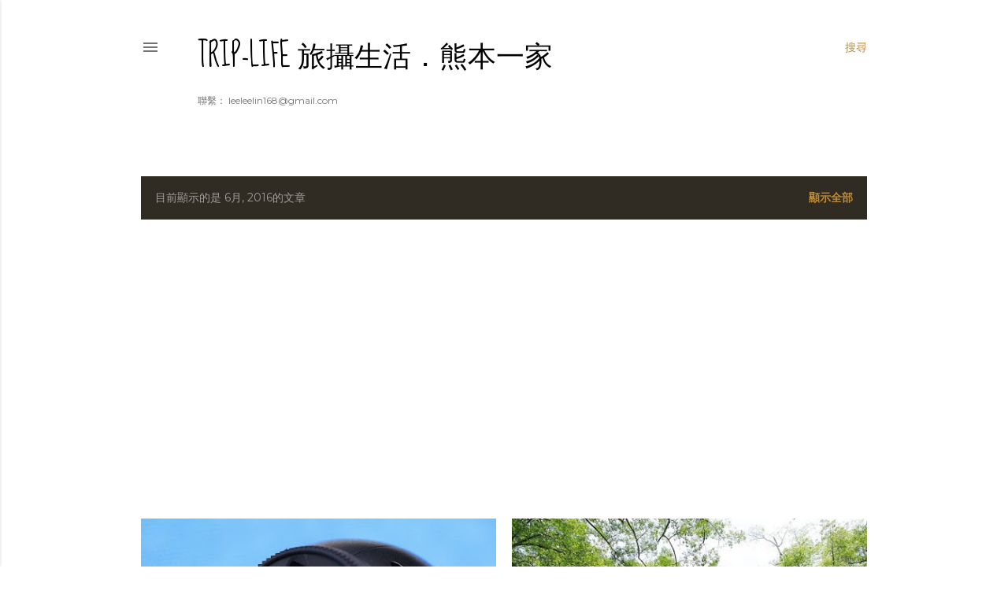

--- FILE ---
content_type: text/html; charset=UTF-8
request_url: https://www.leeleelin.com/2016/06/
body_size: 36438
content:
<!DOCTYPE html>
<html dir='ltr' xmlns='http://www.w3.org/1999/xhtml' xmlns:b='http://www.google.com/2005/gml/b' xmlns:data='http://www.google.com/2005/gml/data' xmlns:expr='http://www.google.com/2005/gml/expr'>
<head>
<!-- Google tag (gtag.js)2023 0319NEW GA4數據 -->
<script async='async' src='https://www.googletagmanager.com/gtag/js?id=G-13PF2D9SBK'></script>
<script>
  window.dataLayer = window.dataLayer || [];
  function gtag(){dataLayer.push(arguments);}
  gtag('js', new Date());

  gtag('config', 'G-13PF2D9SBK');
</script>
<!--提交Sitemap讓Google搜尋引擎認識你-->
<meta content='Owmyb3mES1ej_nkmPyLq5k8K6QuoxgJHxUtXi2LZoPM' name='google-site-verification'/>
<!--提交Sitemap讓BING搜尋引擎認識你-->
<meta content='767259C540DDD17B623F42989C670E53' name='msvalidate.01'/>
<!--提交Sitemap讓中國百度搜尋引擎認識你-->
<meta content='EfKcxyFcui' name='baidu-site-verification'/>
<meta content='width=device-width, initial-scale=1' name='viewport'/>
<title>Trip-Life 旅攝生活&#65294;熊本一家</title>
<meta content='text/html; charset=UTF-8' http-equiv='Content-Type'/>
<!-- Chrome, Firefox OS and Opera -->
<meta content='#ffffff' name='theme-color'/>
<!-- Windows Phone -->
<meta content='#ffffff' name='msapplication-navbutton-color'/>
<meta content='blogger' name='generator'/>
<link href='https://www.leeleelin.com/favicon.ico' rel='icon' type='image/x-icon'/>
<link href='https://www.leeleelin.com/2016/06/' rel='canonical'/>
<link rel="alternate" type="application/atom+xml" title="Trip-Life 旅攝生活&#65294;熊本一家 - Atom" href="https://www.leeleelin.com/feeds/posts/default" />
<link rel="alternate" type="application/rss+xml" title="Trip-Life 旅攝生活&#65294;熊本一家 - RSS" href="https://www.leeleelin.com/feeds/posts/default?alt=rss" />
<link rel="service.post" type="application/atom+xml" title="Trip-Life 旅攝生活&#65294;熊本一家 - Atom" href="https://www.blogger.com/feeds/1538752255987345870/posts/default" />
<!--Can't find substitution for tag [blog.ieCssRetrofitLinks]-->
<meta content='台灣旅遊美食小吃景點、三峽北大特區美食小吃景點、民宿飯店、澎湖馬祖金門旅遊資訊、3C數位攝影開箱分享' name='description'/>
<meta content='https://www.leeleelin.com/2016/06/' property='og:url'/>
<meta content='Trip-Life 旅攝生活．熊本一家' property='og:title'/>
<meta content='台灣旅遊美食小吃景點、三峽北大特區美食小吃景點、民宿飯店、澎湖馬祖金門旅遊資訊、3C數位攝影開箱分享' property='og:description'/>
<meta content='https://blogger.googleusercontent.com/img/b/R29vZ2xl/AVvXsEib1g1mXzY9RieU_RkigGJ0OZqMHi1aJgKlPSYiYKuaDkjmndJKvJhXW2oRtRkgSd9zbnqA__HQAtx7Z8SXotIgKvWM5EjY7zJvXUJm_YASnmoofK_hsF9kjFC7jdi5O_dadw5vOg1ua6L4/w1200-h630-p-k-no-nu/dji.osmo.feiyu.Summon.jpg' property='og:image'/>
<meta content='https://blogger.googleusercontent.com/img/b/R29vZ2xl/AVvXsEhK2WN9zqWp_Pi05wvQdrzgavW_P32oZNM7LAdh3OfMEvU2Ne3IB6YVMPJ68XzFX3cexdKi56sti-3SOMDfmq_kpT9wbRfW0d86ITsGBCp7O8rYw966_JDfyK-3alEGMULZdfYWzVul9v-3/w1200-h630-p-k-no-nu/BBQ.Saxophone.player.jpg' property='og:image'/>
<meta content='https://blogger.googleusercontent.com/img/b/R29vZ2xl/AVvXsEgX0mDoQ9gFGrdXxHNlR8QVE23UmylrZwyxk0bYozARj_T552ygmMrKujZiKNNftu8aAyjOCBFYldG9-TkDiZJqGHbYXJSKmsK9qMIswdijb7XehoaykyX7267zB9dmF4uLd2tQ6UOE3xk/w1200-h630-p-k-no-nu/Kaohsiung-City-Library-Main-Building-bnb.jpg' property='og:image'/>
<meta content='https://blogger.googleusercontent.com/img/b/R29vZ2xl/AVvXsEg6dWx57LGTHnIugvKgQiKn9ZMyFgHIPiqTmlc3siR2y-lxseTI_k_UrrN0AnhltrXqd5iI6XxaxfpS3JXShUe-5J9EVP1xa5CY9uBv4xs8zQ6iSoGM_3XoGL9iBvRKGLECKj7ow4kF95fwMklDVfNAxkeRIehWv4HUByBwajVPsQ6QLoWIpRMAAJrhT8iQ/w1200-h630-p-k-no-nu/menu-Ms.Wang-Pasta-food.JPG' property='og:image'/>
<meta content='https://blogger.googleusercontent.com/img/b/R29vZ2xl/AVvXsEgFd30x9BQXm84oYhAZu8xyaKlkIACsEOXu_eLi1U1XFBglavvlwSJoaPQWjIbJy65N5SrNNPVbZL9A7WtAKox7UhCAAByV_6igJ1oYHTByZhPvQ4KqtFsNiJcjTOAKnAXswCnAMf8ffgQMuBO4zGhjcn3wjPY8E8o3SKQ3FxEd_zUgx_CPXyvxwj2AIUZ1/w1200-h630-p-k-no-nu/menu-Han-Zan-Korean-food.jpg' property='og:image'/>
<meta content='https://blogger.googleusercontent.com/img/b/R29vZ2xl/AVvXsEhZFUxeB-w2qHbCwY3DYccdia9cBv_f6XpZoQa-NO_8w0G0waDbSFZos-YhxNFfCNvYBtzDBOqi9g3TMUJIno1upp8khAD39rkHScA4kvNlFOeTw1qWeNR64-s65Nq2-kPMS1a47hHLYdl1lrZf0w7qr6t6v-HGFms7VDfRKp333qS4u4NURabenVd7XTut/w1200-h630-p-k-no-nu/Ms-Wang-Pasta.jpg' property='og:image'/>
<meta content='https://blogger.googleusercontent.com/img/b/R29vZ2xl/AVvXsEiKdExh2kcQaeyPx96F2AqiEbk955ZUDoiK1WmjZb8AssJftgl7Jgo1iMiz63jYJ4cMCLtzZ2gnzFX_4uSREfCj1HHdna_Rvsdn9lbjON9WPk9DIZwJFoga199ou6royK6vvpdQt-DCRyG-/w1200-h630-p-k-no-nu/Korean-Restaurant.jpg' property='og:image'/>
<meta content='https://blogger.googleusercontent.com/img/b/R29vZ2xl/AVvXsEj8uRfV2dpAQ2N3rCDNyJQDn4_3LXQM9aLWpp-CM253Ivp5YM3q_PpE05ShHqYEzmMhUdcwWrwH2M7Z2zW7jASraR8dTHj4lObHrSOv_HFHnEE3NzJEQ98r9_koPGcsf2CqrNZbuCtgLIoV/w1200-h630-p-k-no-nu/cfsys.kenting-bnb.jpg' property='og:image'/>
<meta content='https://blogger.googleusercontent.com/img/b/R29vZ2xl/AVvXsEiz0LJQwbDPVsO9AzaOGvg61cNQZvd1IjQAKcUHU0BUJp14ALBbokTVTrmzq5-hHHx_500Sn3D4qSSdlthFAJDWVnMNLEpC6nhZ0L9XpfIIWfoqPyv4KbsepY4IHgTkcP5h2Tm2gy07p9KD/w1200-h630-p-k-no-nu/koreatwopot.douliu.FB.jpg' property='og:image'/>
<meta content='https://blogger.googleusercontent.com/img/b/R29vZ2xl/AVvXsEh9Im6eunn9bqk-F1sAqwBNw_8FfYSxxq1qGZVVmkgI3OpGIoch0OL8BxshIUyuWdiXYxoqBfLaHS28MCKES4CzuHp-d_rkPTsNEOo8EHXkyKDBxLAgE5dqD7-awKSWFVFxcipHmGNmTz7_/w1200-h630-p-k-no-nu/garbage-bag.jpg' property='og:image'/>
<meta content='https://blogger.googleusercontent.com/img/b/R29vZ2xl/AVvXsEgPOrDn2aTTHwptpxlEbc96fjPguAk0AJ51kaEMug4RdRSeYIenawcpW8gOGKAuvLHxN_w65Ro6vtMbWlqE7UyxNzKQfWpaV-129bLwMZIngeMmWUrLET2PjZj0O25myoog3rkVHOT8jO0k/w1200-h630-p-k-no-nu/dabangan-western-buffet.jpg' property='og:image'/>
<style type='text/css'>@font-face{font-family:'EB Garamond';font-style:normal;font-weight:400;font-display:swap;src:url(//fonts.gstatic.com/s/ebgaramond/v32/SlGDmQSNjdsmc35JDF1K5E55YMjF_7DPuGi-6_RkCY9_WamXgHlIbvw.woff2)format('woff2');unicode-range:U+0460-052F,U+1C80-1C8A,U+20B4,U+2DE0-2DFF,U+A640-A69F,U+FE2E-FE2F;}@font-face{font-family:'EB Garamond';font-style:normal;font-weight:400;font-display:swap;src:url(//fonts.gstatic.com/s/ebgaramond/v32/SlGDmQSNjdsmc35JDF1K5E55YMjF_7DPuGi-6_RkAI9_WamXgHlIbvw.woff2)format('woff2');unicode-range:U+0301,U+0400-045F,U+0490-0491,U+04B0-04B1,U+2116;}@font-face{font-family:'EB Garamond';font-style:normal;font-weight:400;font-display:swap;src:url(//fonts.gstatic.com/s/ebgaramond/v32/SlGDmQSNjdsmc35JDF1K5E55YMjF_7DPuGi-6_RkCI9_WamXgHlIbvw.woff2)format('woff2');unicode-range:U+1F00-1FFF;}@font-face{font-family:'EB Garamond';font-style:normal;font-weight:400;font-display:swap;src:url(//fonts.gstatic.com/s/ebgaramond/v32/SlGDmQSNjdsmc35JDF1K5E55YMjF_7DPuGi-6_RkB49_WamXgHlIbvw.woff2)format('woff2');unicode-range:U+0370-0377,U+037A-037F,U+0384-038A,U+038C,U+038E-03A1,U+03A3-03FF;}@font-face{font-family:'EB Garamond';font-style:normal;font-weight:400;font-display:swap;src:url(//fonts.gstatic.com/s/ebgaramond/v32/SlGDmQSNjdsmc35JDF1K5E55YMjF_7DPuGi-6_RkC49_WamXgHlIbvw.woff2)format('woff2');unicode-range:U+0102-0103,U+0110-0111,U+0128-0129,U+0168-0169,U+01A0-01A1,U+01AF-01B0,U+0300-0301,U+0303-0304,U+0308-0309,U+0323,U+0329,U+1EA0-1EF9,U+20AB;}@font-face{font-family:'EB Garamond';font-style:normal;font-weight:400;font-display:swap;src:url(//fonts.gstatic.com/s/ebgaramond/v32/SlGDmQSNjdsmc35JDF1K5E55YMjF_7DPuGi-6_RkCo9_WamXgHlIbvw.woff2)format('woff2');unicode-range:U+0100-02BA,U+02BD-02C5,U+02C7-02CC,U+02CE-02D7,U+02DD-02FF,U+0304,U+0308,U+0329,U+1D00-1DBF,U+1E00-1E9F,U+1EF2-1EFF,U+2020,U+20A0-20AB,U+20AD-20C0,U+2113,U+2C60-2C7F,U+A720-A7FF;}@font-face{font-family:'EB Garamond';font-style:normal;font-weight:400;font-display:swap;src:url(//fonts.gstatic.com/s/ebgaramond/v32/SlGDmQSNjdsmc35JDF1K5E55YMjF_7DPuGi-6_RkBI9_WamXgHlI.woff2)format('woff2');unicode-range:U+0000-00FF,U+0131,U+0152-0153,U+02BB-02BC,U+02C6,U+02DA,U+02DC,U+0304,U+0308,U+0329,U+2000-206F,U+20AC,U+2122,U+2191,U+2193,U+2212,U+2215,U+FEFF,U+FFFD;}@font-face{font-family:'Lato';font-style:normal;font-weight:300;font-display:swap;src:url(//fonts.gstatic.com/s/lato/v25/S6u9w4BMUTPHh7USSwaPGQ3q5d0N7w.woff2)format('woff2');unicode-range:U+0100-02BA,U+02BD-02C5,U+02C7-02CC,U+02CE-02D7,U+02DD-02FF,U+0304,U+0308,U+0329,U+1D00-1DBF,U+1E00-1E9F,U+1EF2-1EFF,U+2020,U+20A0-20AB,U+20AD-20C0,U+2113,U+2C60-2C7F,U+A720-A7FF;}@font-face{font-family:'Lato';font-style:normal;font-weight:300;font-display:swap;src:url(//fonts.gstatic.com/s/lato/v25/S6u9w4BMUTPHh7USSwiPGQ3q5d0.woff2)format('woff2');unicode-range:U+0000-00FF,U+0131,U+0152-0153,U+02BB-02BC,U+02C6,U+02DA,U+02DC,U+0304,U+0308,U+0329,U+2000-206F,U+20AC,U+2122,U+2191,U+2193,U+2212,U+2215,U+FEFF,U+FFFD;}@font-face{font-family:'Lato';font-style:normal;font-weight:400;font-display:swap;src:url(//fonts.gstatic.com/s/lato/v25/S6uyw4BMUTPHjxAwXiWtFCfQ7A.woff2)format('woff2');unicode-range:U+0100-02BA,U+02BD-02C5,U+02C7-02CC,U+02CE-02D7,U+02DD-02FF,U+0304,U+0308,U+0329,U+1D00-1DBF,U+1E00-1E9F,U+1EF2-1EFF,U+2020,U+20A0-20AB,U+20AD-20C0,U+2113,U+2C60-2C7F,U+A720-A7FF;}@font-face{font-family:'Lato';font-style:normal;font-weight:400;font-display:swap;src:url(//fonts.gstatic.com/s/lato/v25/S6uyw4BMUTPHjx4wXiWtFCc.woff2)format('woff2');unicode-range:U+0000-00FF,U+0131,U+0152-0153,U+02BB-02BC,U+02C6,U+02DA,U+02DC,U+0304,U+0308,U+0329,U+2000-206F,U+20AC,U+2122,U+2191,U+2193,U+2212,U+2215,U+FEFF,U+FFFD;}@font-face{font-family:'Lato';font-style:normal;font-weight:700;font-display:swap;src:url(//fonts.gstatic.com/s/lato/v25/S6u9w4BMUTPHh6UVSwaPGQ3q5d0N7w.woff2)format('woff2');unicode-range:U+0100-02BA,U+02BD-02C5,U+02C7-02CC,U+02CE-02D7,U+02DD-02FF,U+0304,U+0308,U+0329,U+1D00-1DBF,U+1E00-1E9F,U+1EF2-1EFF,U+2020,U+20A0-20AB,U+20AD-20C0,U+2113,U+2C60-2C7F,U+A720-A7FF;}@font-face{font-family:'Lato';font-style:normal;font-weight:700;font-display:swap;src:url(//fonts.gstatic.com/s/lato/v25/S6u9w4BMUTPHh6UVSwiPGQ3q5d0.woff2)format('woff2');unicode-range:U+0000-00FF,U+0131,U+0152-0153,U+02BB-02BC,U+02C6,U+02DA,U+02DC,U+0304,U+0308,U+0329,U+2000-206F,U+20AC,U+2122,U+2191,U+2193,U+2212,U+2215,U+FEFF,U+FFFD;}@font-face{font-family:'Lora';font-style:normal;font-weight:400;font-display:swap;src:url(//fonts.gstatic.com/s/lora/v37/0QI6MX1D_JOuGQbT0gvTJPa787weuxJMkq18ndeYxZ2JTg.woff2)format('woff2');unicode-range:U+0460-052F,U+1C80-1C8A,U+20B4,U+2DE0-2DFF,U+A640-A69F,U+FE2E-FE2F;}@font-face{font-family:'Lora';font-style:normal;font-weight:400;font-display:swap;src:url(//fonts.gstatic.com/s/lora/v37/0QI6MX1D_JOuGQbT0gvTJPa787weuxJFkq18ndeYxZ2JTg.woff2)format('woff2');unicode-range:U+0301,U+0400-045F,U+0490-0491,U+04B0-04B1,U+2116;}@font-face{font-family:'Lora';font-style:normal;font-weight:400;font-display:swap;src:url(//fonts.gstatic.com/s/lora/v37/0QI6MX1D_JOuGQbT0gvTJPa787weuxI9kq18ndeYxZ2JTg.woff2)format('woff2');unicode-range:U+0302-0303,U+0305,U+0307-0308,U+0310,U+0312,U+0315,U+031A,U+0326-0327,U+032C,U+032F-0330,U+0332-0333,U+0338,U+033A,U+0346,U+034D,U+0391-03A1,U+03A3-03A9,U+03B1-03C9,U+03D1,U+03D5-03D6,U+03F0-03F1,U+03F4-03F5,U+2016-2017,U+2034-2038,U+203C,U+2040,U+2043,U+2047,U+2050,U+2057,U+205F,U+2070-2071,U+2074-208E,U+2090-209C,U+20D0-20DC,U+20E1,U+20E5-20EF,U+2100-2112,U+2114-2115,U+2117-2121,U+2123-214F,U+2190,U+2192,U+2194-21AE,U+21B0-21E5,U+21F1-21F2,U+21F4-2211,U+2213-2214,U+2216-22FF,U+2308-230B,U+2310,U+2319,U+231C-2321,U+2336-237A,U+237C,U+2395,U+239B-23B7,U+23D0,U+23DC-23E1,U+2474-2475,U+25AF,U+25B3,U+25B7,U+25BD,U+25C1,U+25CA,U+25CC,U+25FB,U+266D-266F,U+27C0-27FF,U+2900-2AFF,U+2B0E-2B11,U+2B30-2B4C,U+2BFE,U+3030,U+FF5B,U+FF5D,U+1D400-1D7FF,U+1EE00-1EEFF;}@font-face{font-family:'Lora';font-style:normal;font-weight:400;font-display:swap;src:url(//fonts.gstatic.com/s/lora/v37/0QI6MX1D_JOuGQbT0gvTJPa787weuxIvkq18ndeYxZ2JTg.woff2)format('woff2');unicode-range:U+0001-000C,U+000E-001F,U+007F-009F,U+20DD-20E0,U+20E2-20E4,U+2150-218F,U+2190,U+2192,U+2194-2199,U+21AF,U+21E6-21F0,U+21F3,U+2218-2219,U+2299,U+22C4-22C6,U+2300-243F,U+2440-244A,U+2460-24FF,U+25A0-27BF,U+2800-28FF,U+2921-2922,U+2981,U+29BF,U+29EB,U+2B00-2BFF,U+4DC0-4DFF,U+FFF9-FFFB,U+10140-1018E,U+10190-1019C,U+101A0,U+101D0-101FD,U+102E0-102FB,U+10E60-10E7E,U+1D2C0-1D2D3,U+1D2E0-1D37F,U+1F000-1F0FF,U+1F100-1F1AD,U+1F1E6-1F1FF,U+1F30D-1F30F,U+1F315,U+1F31C,U+1F31E,U+1F320-1F32C,U+1F336,U+1F378,U+1F37D,U+1F382,U+1F393-1F39F,U+1F3A7-1F3A8,U+1F3AC-1F3AF,U+1F3C2,U+1F3C4-1F3C6,U+1F3CA-1F3CE,U+1F3D4-1F3E0,U+1F3ED,U+1F3F1-1F3F3,U+1F3F5-1F3F7,U+1F408,U+1F415,U+1F41F,U+1F426,U+1F43F,U+1F441-1F442,U+1F444,U+1F446-1F449,U+1F44C-1F44E,U+1F453,U+1F46A,U+1F47D,U+1F4A3,U+1F4B0,U+1F4B3,U+1F4B9,U+1F4BB,U+1F4BF,U+1F4C8-1F4CB,U+1F4D6,U+1F4DA,U+1F4DF,U+1F4E3-1F4E6,U+1F4EA-1F4ED,U+1F4F7,U+1F4F9-1F4FB,U+1F4FD-1F4FE,U+1F503,U+1F507-1F50B,U+1F50D,U+1F512-1F513,U+1F53E-1F54A,U+1F54F-1F5FA,U+1F610,U+1F650-1F67F,U+1F687,U+1F68D,U+1F691,U+1F694,U+1F698,U+1F6AD,U+1F6B2,U+1F6B9-1F6BA,U+1F6BC,U+1F6C6-1F6CF,U+1F6D3-1F6D7,U+1F6E0-1F6EA,U+1F6F0-1F6F3,U+1F6F7-1F6FC,U+1F700-1F7FF,U+1F800-1F80B,U+1F810-1F847,U+1F850-1F859,U+1F860-1F887,U+1F890-1F8AD,U+1F8B0-1F8BB,U+1F8C0-1F8C1,U+1F900-1F90B,U+1F93B,U+1F946,U+1F984,U+1F996,U+1F9E9,U+1FA00-1FA6F,U+1FA70-1FA7C,U+1FA80-1FA89,U+1FA8F-1FAC6,U+1FACE-1FADC,U+1FADF-1FAE9,U+1FAF0-1FAF8,U+1FB00-1FBFF;}@font-face{font-family:'Lora';font-style:normal;font-weight:400;font-display:swap;src:url(//fonts.gstatic.com/s/lora/v37/0QI6MX1D_JOuGQbT0gvTJPa787weuxJOkq18ndeYxZ2JTg.woff2)format('woff2');unicode-range:U+0102-0103,U+0110-0111,U+0128-0129,U+0168-0169,U+01A0-01A1,U+01AF-01B0,U+0300-0301,U+0303-0304,U+0308-0309,U+0323,U+0329,U+1EA0-1EF9,U+20AB;}@font-face{font-family:'Lora';font-style:normal;font-weight:400;font-display:swap;src:url(//fonts.gstatic.com/s/lora/v37/0QI6MX1D_JOuGQbT0gvTJPa787weuxJPkq18ndeYxZ2JTg.woff2)format('woff2');unicode-range:U+0100-02BA,U+02BD-02C5,U+02C7-02CC,U+02CE-02D7,U+02DD-02FF,U+0304,U+0308,U+0329,U+1D00-1DBF,U+1E00-1E9F,U+1EF2-1EFF,U+2020,U+20A0-20AB,U+20AD-20C0,U+2113,U+2C60-2C7F,U+A720-A7FF;}@font-face{font-family:'Lora';font-style:normal;font-weight:400;font-display:swap;src:url(//fonts.gstatic.com/s/lora/v37/0QI6MX1D_JOuGQbT0gvTJPa787weuxJBkq18ndeYxZ0.woff2)format('woff2');unicode-range:U+0000-00FF,U+0131,U+0152-0153,U+02BB-02BC,U+02C6,U+02DA,U+02DC,U+0304,U+0308,U+0329,U+2000-206F,U+20AC,U+2122,U+2191,U+2193,U+2212,U+2215,U+FEFF,U+FFFD;}@font-face{font-family:'Montserrat';font-style:normal;font-weight:400;font-display:swap;src:url(//fonts.gstatic.com/s/montserrat/v31/JTUSjIg1_i6t8kCHKm459WRhyyTh89ZNpQ.woff2)format('woff2');unicode-range:U+0460-052F,U+1C80-1C8A,U+20B4,U+2DE0-2DFF,U+A640-A69F,U+FE2E-FE2F;}@font-face{font-family:'Montserrat';font-style:normal;font-weight:400;font-display:swap;src:url(//fonts.gstatic.com/s/montserrat/v31/JTUSjIg1_i6t8kCHKm459W1hyyTh89ZNpQ.woff2)format('woff2');unicode-range:U+0301,U+0400-045F,U+0490-0491,U+04B0-04B1,U+2116;}@font-face{font-family:'Montserrat';font-style:normal;font-weight:400;font-display:swap;src:url(//fonts.gstatic.com/s/montserrat/v31/JTUSjIg1_i6t8kCHKm459WZhyyTh89ZNpQ.woff2)format('woff2');unicode-range:U+0102-0103,U+0110-0111,U+0128-0129,U+0168-0169,U+01A0-01A1,U+01AF-01B0,U+0300-0301,U+0303-0304,U+0308-0309,U+0323,U+0329,U+1EA0-1EF9,U+20AB;}@font-face{font-family:'Montserrat';font-style:normal;font-weight:400;font-display:swap;src:url(//fonts.gstatic.com/s/montserrat/v31/JTUSjIg1_i6t8kCHKm459WdhyyTh89ZNpQ.woff2)format('woff2');unicode-range:U+0100-02BA,U+02BD-02C5,U+02C7-02CC,U+02CE-02D7,U+02DD-02FF,U+0304,U+0308,U+0329,U+1D00-1DBF,U+1E00-1E9F,U+1EF2-1EFF,U+2020,U+20A0-20AB,U+20AD-20C0,U+2113,U+2C60-2C7F,U+A720-A7FF;}@font-face{font-family:'Montserrat';font-style:normal;font-weight:400;font-display:swap;src:url(//fonts.gstatic.com/s/montserrat/v31/JTUSjIg1_i6t8kCHKm459WlhyyTh89Y.woff2)format('woff2');unicode-range:U+0000-00FF,U+0131,U+0152-0153,U+02BB-02BC,U+02C6,U+02DA,U+02DC,U+0304,U+0308,U+0329,U+2000-206F,U+20AC,U+2122,U+2191,U+2193,U+2212,U+2215,U+FEFF,U+FFFD;}@font-face{font-family:'Montserrat';font-style:normal;font-weight:700;font-display:swap;src:url(//fonts.gstatic.com/s/montserrat/v31/JTUSjIg1_i6t8kCHKm459WRhyyTh89ZNpQ.woff2)format('woff2');unicode-range:U+0460-052F,U+1C80-1C8A,U+20B4,U+2DE0-2DFF,U+A640-A69F,U+FE2E-FE2F;}@font-face{font-family:'Montserrat';font-style:normal;font-weight:700;font-display:swap;src:url(//fonts.gstatic.com/s/montserrat/v31/JTUSjIg1_i6t8kCHKm459W1hyyTh89ZNpQ.woff2)format('woff2');unicode-range:U+0301,U+0400-045F,U+0490-0491,U+04B0-04B1,U+2116;}@font-face{font-family:'Montserrat';font-style:normal;font-weight:700;font-display:swap;src:url(//fonts.gstatic.com/s/montserrat/v31/JTUSjIg1_i6t8kCHKm459WZhyyTh89ZNpQ.woff2)format('woff2');unicode-range:U+0102-0103,U+0110-0111,U+0128-0129,U+0168-0169,U+01A0-01A1,U+01AF-01B0,U+0300-0301,U+0303-0304,U+0308-0309,U+0323,U+0329,U+1EA0-1EF9,U+20AB;}@font-face{font-family:'Montserrat';font-style:normal;font-weight:700;font-display:swap;src:url(//fonts.gstatic.com/s/montserrat/v31/JTUSjIg1_i6t8kCHKm459WdhyyTh89ZNpQ.woff2)format('woff2');unicode-range:U+0100-02BA,U+02BD-02C5,U+02C7-02CC,U+02CE-02D7,U+02DD-02FF,U+0304,U+0308,U+0329,U+1D00-1DBF,U+1E00-1E9F,U+1EF2-1EFF,U+2020,U+20A0-20AB,U+20AD-20C0,U+2113,U+2C60-2C7F,U+A720-A7FF;}@font-face{font-family:'Montserrat';font-style:normal;font-weight:700;font-display:swap;src:url(//fonts.gstatic.com/s/montserrat/v31/JTUSjIg1_i6t8kCHKm459WlhyyTh89Y.woff2)format('woff2');unicode-range:U+0000-00FF,U+0131,U+0152-0153,U+02BB-02BC,U+02C6,U+02DA,U+02DC,U+0304,U+0308,U+0329,U+2000-206F,U+20AC,U+2122,U+2191,U+2193,U+2212,U+2215,U+FEFF,U+FFFD;}@font-face{font-family:'Sue Ellen Francisco';font-style:normal;font-weight:400;font-display:swap;src:url(//fonts.gstatic.com/s/sueellenfrancisco/v22/wXK3E20CsoJ9j1DDkjHcQ5ZL8xRaxru9no1P23in5H8.woff2)format('woff2');unicode-range:U+0000-00FF,U+0131,U+0152-0153,U+02BB-02BC,U+02C6,U+02DA,U+02DC,U+0304,U+0308,U+0329,U+2000-206F,U+20AC,U+2122,U+2191,U+2193,U+2212,U+2215,U+FEFF,U+FFFD;}</style>
<style id='page-skin-1' type='text/css'><!--
/*! normalize.css v3.0.1 | MIT License | git.io/normalize */html{font-family:微軟正黑體,sans-serif;-ms-text-size-adjust:100%;-webkit-text-size-adjust:100%}body{margin:0}article,aside,details,figcaption,figure,footer,header,hgroup,main,nav,section,summary{display:block}audio,canvas,progress,video{display:inline-block;vertical-align:baseline}audio:not([controls]){display:none;height:0}[hidden],template{display:none}a{background:transparent}a:active,a:hover{outline:0}abbr[title]{border-bottom:1px dotted}b,strong{font-weight:bold}dfn{font-style:italic}h1{font-size:2em;margin:.67em 0}mark{background:#ff0;color:#000}small{font-size:80%}sub,sup{font-size:75%;line-height:0;position:relative;vertical-align:baseline}sup{top:-0.5em}sub{bottom:-0.25em}img{border:0}svg:not(:root){overflow:hidden}figure{margin:1em 40px}hr{-moz-box-sizing:content-box;box-sizing:content-box;height:0}pre{overflow:auto}code,kbd,pre,samp{font-family:微軟正黑體,monospace,monospace;font-size:1em}button,input,optgroup,select,textarea{color:inherit;font:inherit;margin:0}button{overflow:visible}button,select{text-transform:none}button,html input[type="button"],input[type="reset"],input[type="submit"]{-webkit-appearance:button;cursor:pointer}button[disabled],html input[disabled]{cursor:default}button::-moz-focus-inner,input::-moz-focus-inner{border:0;padding:0}input{line-height:normal}input[type="checkbox"],input[type="radio"]{box-sizing:border-box;padding:0}input[type="number"]::-webkit-inner-spin-button,input[type="number"]::-webkit-outer-spin-button{height:auto}input[type="search"]{-webkit-appearance:textfield;-moz-box-sizing:content-box;-webkit-box-sizing:content-box;box-sizing:content-box}input[type="search"]::-webkit-search-cancel-button,input[type="search"]::-webkit-search-decoration{-webkit-appearance:none}fieldset{border:1px solid #c0c0c0;margin:0 2px;padding:.35em .625em .75em}legend{border:0;padding:0}textarea{overflow:auto}optgroup{font-weight:bold}table{border-collapse:collapse;border-spacing:0}td,th{padding:0}
/*!************************************************
* Blogger Template Style
* Name: Soho
**************************************************/
body{
overflow-wrap:break-word;
word-break:break-word;
word-wrap:break-word
}
.hidden{
display:none
}
.invisible{
visibility:hidden
}
.container::after,.float-container::after{
clear:both;
content:'';
display:table
}
.clearboth{
clear:both
}
#comments .comment .comment-actions,.subscribe-popup .FollowByEmail .follow-by-email-submit{
background:0 0;
border:0;
box-shadow:none;
color:#bf8b38;
cursor:pointer;
font-size:14px;
font-weight:700;
outline:0;
text-decoration:none;
text-transform:uppercase;
width:auto
}
.dim-overlay{
background-color:rgba(0,0,0,.54);
height:100vh;
left:0;
position:fixed;
top:0;
width:100%
}
#sharing-dim-overlay{
background-color:transparent
}
input::-ms-clear{
display:none
}
.blogger-logo,.svg-icon-24.blogger-logo{
fill:#ff9800;
opacity:1
}
.loading-spinner-large{
-webkit-animation:mspin-rotate 1.568s infinite linear;
animation:mspin-rotate 1.568s infinite linear;
height:48px;
overflow:hidden;
position:absolute;
width:48px;
z-index:200
}
.loading-spinner-large>div{
-webkit-animation:mspin-revrot 5332ms infinite steps(4);
animation:mspin-revrot 5332ms infinite steps(4)
}
.loading-spinner-large>div>div{
-webkit-animation:mspin-singlecolor-large-film 1333ms infinite steps(81);
animation:mspin-singlecolor-large-film 1333ms infinite steps(81);
background-size:100%;
height:48px;
width:3888px
}
.mspin-black-large>div>div,.mspin-grey_54-large>div>div{
background-image:url(https://www.blogblog.com/indie/mspin_black_large.svg)
}
.mspin-white-large>div>div{
background-image:url(https://www.blogblog.com/indie/mspin_white_large.svg)
}
.mspin-grey_54-large{
opacity:.54
}
@-webkit-keyframes mspin-singlecolor-large-film{
from{
-webkit-transform:translateX(0);
transform:translateX(0)
}
to{
-webkit-transform:translateX(-3888px);
transform:translateX(-3888px)
}
}
@keyframes mspin-singlecolor-large-film{
from{
-webkit-transform:translateX(0);
transform:translateX(0)
}
to{
-webkit-transform:translateX(-3888px);
transform:translateX(-3888px)
}
}
@-webkit-keyframes mspin-rotate{
from{
-webkit-transform:rotate(0);
transform:rotate(0)
}
to{
-webkit-transform:rotate(360deg);
transform:rotate(360deg)
}
}
@keyframes mspin-rotate{
from{
-webkit-transform:rotate(0);
transform:rotate(0)
}
to{
-webkit-transform:rotate(360deg);
transform:rotate(360deg)
}
}
@-webkit-keyframes mspin-revrot{
from{
-webkit-transform:rotate(0);
transform:rotate(0)
}
to{
-webkit-transform:rotate(-360deg);
transform:rotate(-360deg)
}
}
@keyframes mspin-revrot{
from{
-webkit-transform:rotate(0);
transform:rotate(0)
}
to{
-webkit-transform:rotate(-360deg);
transform:rotate(-360deg)
}
}
.skip-navigation{
background-color:#fff;
box-sizing:border-box;
color:#000;
display:block;
height:0;
left:0;
line-height:50px;
overflow:hidden;
padding-top:0;
position:fixed;
text-align:center;
top:0;
-webkit-transition:box-shadow .3s,height .3s,padding-top .3s;
transition:box-shadow .3s,height .3s,padding-top .3s;
width:100%;
z-index:900
}
.skip-navigation:focus{
box-shadow:0 4px 5px 0 rgba(0,0,0,.14),0 1px 10px 0 rgba(0,0,0,.12),0 2px 4px -1px rgba(0,0,0,.2);
height:50px
}
#main{
outline:0
}
.main-heading{
position:absolute;
clip:rect(1px,1px,1px,1px);
padding:0;
border:0;
height:1px;
width:1px;
overflow:hidden
}
.Attribution{
margin-top:1em;
text-align:center
}
.Attribution .blogger img,.Attribution .blogger svg{
vertical-align:bottom
}
.Attribution .blogger img{
margin-right:.5em
}
.Attribution div{
line-height:24px;
margin-top:.5em
}
.Attribution .copyright,.Attribution .image-attribution{
font-size:.7em;
margin-top:1.5em
}
.BLOG_mobile_video_class{
display:none
}
.bg-photo{
background-attachment:scroll!important
}
body .CSS_LIGHTBOX{
z-index:900
}
.extendable .show-less,.extendable .show-more{
border-color:#bf8b38;
color:#bf8b38;
margin-top:8px
}
.extendable .show-less.hidden,.extendable .show-more.hidden{
display:none
}
.inline-ad{
display:none;
max-width:100%;
overflow:hidden
}
.adsbygoogle{
display:block
}
#cookieChoiceInfo{
bottom:0;
top:auto
}
iframe.b-hbp-video{
border:0
}
.post-body img{
max-width:100%
}
.post-body iframe{
max-width:100%
}
.post-body a[imageanchor="1"]{
display:inline-block
}
.byline{
margin-right:1em
}
.byline:last-child{
margin-right:0
}
.link-copied-dialog{
max-width:520px;
outline:0
}
.link-copied-dialog .modal-dialog-buttons{
margin-top:8px
}
.link-copied-dialog .goog-buttonset-default{
background:0 0;
border:0
}
.link-copied-dialog .goog-buttonset-default:focus{
outline:0
}
.paging-control-container{
margin-bottom:16px
}
.paging-control-container .paging-control{
display:inline-block
}
.paging-control-container .comment-range-text::after,.paging-control-container .paging-control{
color:#bf8b38
}
.paging-control-container .comment-range-text,.paging-control-container .paging-control{
margin-right:8px
}
.paging-control-container .comment-range-text::after,.paging-control-container .paging-control::after{
content:'\00B7';
cursor:default;
padding-left:8px;
pointer-events:none
}
.paging-control-container .comment-range-text:last-child::after,.paging-control-container .paging-control:last-child::after{
content:none
}
.byline.reactions iframe{
height:20px
}
.b-notification{
color:#000;
background-color:#fff;
border-bottom:solid 1px #000;
box-sizing:border-box;
padding:16px 32px;
text-align:center
}
.b-notification.visible{
-webkit-transition:margin-top .3s cubic-bezier(.4,0,.2,1);
transition:margin-top .3s cubic-bezier(.4,0,.2,1)
}
.b-notification.invisible{
position:absolute
}
.b-notification-close{
position:absolute;
right:8px;
top:8px
}
.no-posts-message{
line-height:40px;
text-align:center
}
@media screen and (max-width:1162px){
body.item-view .post-body a[imageanchor="1"][style*="float: left;"],body.item-view .post-body a[imageanchor="1"][style*="float: right;"]{
float:none!important;
clear:none!important
}
body.item-view .post-body a[imageanchor="1"] img{
display:block;
height:auto;
margin:0 auto
}
body.item-view .post-body>.separator:first-child>a[imageanchor="1"]:first-child{
margin-top:20px
}
.post-body a[imageanchor]{
display:block
}
body.item-view .post-body a[imageanchor="1"]{
margin-left:0!important;
margin-right:0!important
}
body.item-view .post-body a[imageanchor="1"]+a[imageanchor="1"]{
margin-top:16px
}
}
.item-control{
display:none
}
#comments{
border-top:1px dashed rgba(0,0,0,.54);
margin-top:20px;
padding:20px
}
#comments .comment-thread ol{
margin:0;
padding-left:0;
padding-left:0
}
#comments .comment .comment-replybox-single,#comments .comment-thread .comment-replies{
margin-left:60px
}
#comments .comment-thread .thread-count{
display:none
}
#comments .comment{
list-style-type:none;
padding:0 0 30px;
position:relative
}
#comments .comment .comment{
padding-bottom:8px
}
.comment .avatar-image-container{
position:absolute
}
.comment .avatar-image-container img{
border-radius:50%
}
.avatar-image-container svg,.comment .avatar-image-container .avatar-icon{
border-radius:50%;
border:solid 1px #000000;
box-sizing:border-box;
fill:#000000;
height:35px;
margin:0;
padding:7px;
width:35px
}
.comment .comment-block{
margin-top:10px;
margin-left:60px;
padding-bottom:0
}
#comments .comment-author-header-wrapper{
margin-left:40px
}
#comments .comment .thread-expanded .comment-block{
padding-bottom:20px
}
#comments .comment .comment-header .user,#comments .comment .comment-header .user a{
color:#000000;
font-style:normal;
font-weight:700
}
#comments .comment .comment-actions{
bottom:0;
margin-bottom:15px;
position:absolute
}
#comments .comment .comment-actions>*{
margin-right:8px
}
#comments .comment .comment-header .datetime{
bottom:0;
color:rgba(0, 0, 0, 0.54);
display:inline-block;
font-size:13px;
font-style:italic;
margin-left:8px
}
#comments .comment .comment-footer .comment-timestamp a,#comments .comment .comment-header .datetime a{
color:rgba(0, 0, 0, 0.54)
}
#comments .comment .comment-content,.comment .comment-body{
margin-top:12px;
word-break:break-word
}
.comment-body{
margin-bottom:12px
}
#comments.embed[data-num-comments="0"]{
border:0;
margin-top:0;
padding-top:0
}
#comments.embed[data-num-comments="0"] #comment-post-message,#comments.embed[data-num-comments="0"] div.comment-form>p,#comments.embed[data-num-comments="0"] p.comment-footer{
display:none
}
#comment-editor-src{
display:none
}
.comments .comments-content .loadmore.loaded{
max-height:0;
opacity:0;
overflow:hidden
}
.extendable .remaining-items{
height:0;
overflow:hidden;
-webkit-transition:height .3s cubic-bezier(.4,0,.2,1);
transition:height .3s cubic-bezier(.4,0,.2,1)
}
.extendable .remaining-items.expanded{
height:auto
}
.svg-icon-24,.svg-icon-24-button{
cursor:pointer;
height:24px;
width:24px;
min-width:24px
}
.touch-icon{
margin:-12px;
padding:12px
}
.touch-icon:active,.touch-icon:focus{
background-color:rgba(153,153,153,.4);
border-radius:50%
}
svg:not(:root).touch-icon{
overflow:visible
}
html[dir=rtl] .rtl-reversible-icon{
-webkit-transform:scaleX(-1);
-ms-transform:scaleX(-1);
transform:scaleX(-1)
}
.svg-icon-24-button,.touch-icon-button{
background:0 0;
border:0;
margin:0;
outline:0;
padding:0
}
.touch-icon-button .touch-icon:active,.touch-icon-button .touch-icon:focus{
background-color:transparent
}
.touch-icon-button:active .touch-icon,.touch-icon-button:focus .touch-icon{
background-color:rgba(153,153,153,.4);
border-radius:50%
}
.Profile .default-avatar-wrapper .avatar-icon{
border-radius:50%;
border:solid 1px #000000;
box-sizing:border-box;
fill:#000000;
margin:0
}
.Profile .individual .default-avatar-wrapper .avatar-icon{
padding:25px
}
.Profile .individual .avatar-icon,.Profile .individual .profile-img{
height:120px;
width:120px
}
.Profile .team .default-avatar-wrapper .avatar-icon{
padding:8px
}
.Profile .team .avatar-icon,.Profile .team .default-avatar-wrapper,.Profile .team .profile-img{
height:40px;
width:40px
}
.snippet-container{
margin:0;
position:relative;
overflow:hidden
}
.snippet-fade{
bottom:0;
box-sizing:border-box;
position:absolute;
width:96px
}
.snippet-fade{
right:0
}
.snippet-fade:after{
content:'\2026'
}
.snippet-fade:after{
float:right
}
.centered-top-container.sticky{
left:0;
position:fixed;
right:0;
top:0;
width:auto;
z-index:50;
-webkit-transition-property:opacity,-webkit-transform;
transition-property:opacity,-webkit-transform;
transition-property:transform,opacity;
transition-property:transform,opacity,-webkit-transform;
-webkit-transition-duration:.2s;
transition-duration:.2s;
-webkit-transition-timing-function:cubic-bezier(.4,0,.2,1);
transition-timing-function:cubic-bezier(.4,0,.2,1)
}
.centered-top-placeholder{
display:none
}
.collapsed-header .centered-top-placeholder{
display:block
}
.centered-top-container .Header .replaced h1,.centered-top-placeholder .Header .replaced h1{
display:none
}
.centered-top-container.sticky .Header .replaced h1{
display:block
}
.centered-top-container.sticky .Header .header-widget{
background:0 0
}
.centered-top-container.sticky .Header .header-image-wrapper{
display:none
}
.centered-top-container img,.centered-top-placeholder img{
max-width:100%
}
.collapsible{
-webkit-transition:height .3s cubic-bezier(.4,0,.2,1);
transition:height .3s cubic-bezier(.4,0,.2,1)
}
.collapsible,.collapsible>summary{
display:block;
overflow:hidden
}
.collapsible>:not(summary){
display:none
}
.collapsible[open]>:not(summary){
display:block
}
.collapsible:focus,.collapsible>summary:focus{
outline:0
}
.collapsible>summary{
cursor:pointer;
display:block;
padding:0
}
.collapsible:focus>summary,.collapsible>summary:focus{
background-color:transparent
}
.collapsible>summary::-webkit-details-marker{
display:none
}
.collapsible-title{
-webkit-box-align:center;
-webkit-align-items:center;
-ms-flex-align:center;
align-items:center;
display:-webkit-box;
display:-webkit-flex;
display:-ms-flexbox;
display:flex
}
.collapsible-title .title{
-webkit-box-flex:1;
-webkit-flex:1 1 auto;
-ms-flex:1 1 auto;
flex:1 1 auto;
-webkit-box-ordinal-group:1;
-webkit-order:0;
-ms-flex-order:0;
order:0;
overflow:hidden;
text-overflow:ellipsis;
white-space:nowrap
}
.collapsible-title .chevron-down,.collapsible[open] .collapsible-title .chevron-up{
display:block
}
.collapsible-title .chevron-up,.collapsible[open] .collapsible-title .chevron-down{
display:none
}
.flat-button{
cursor:pointer;
display:inline-block;
font-weight:700;
text-transform:uppercase;
border-radius:2px;
padding:8px;
margin:-8px
}
.flat-icon-button{
background:0 0;
border:0;
margin:0;
outline:0;
padding:0;
margin:-12px;
padding:12px;
cursor:pointer;
box-sizing:content-box;
display:inline-block;
line-height:0
}
.flat-icon-button,.flat-icon-button .splash-wrapper{
border-radius:50%
}
.flat-icon-button .splash.animate{
-webkit-animation-duration:.3s;
animation-duration:.3s
}
.overflowable-container{
max-height:28px;
overflow:hidden;
position:relative
}
.overflow-button{
cursor:pointer
}
#overflowable-dim-overlay{
background:0 0
}
.overflow-popup{
box-shadow:0 2px 2px 0 rgba(0,0,0,.14),0 3px 1px -2px rgba(0,0,0,.2),0 1px 5px 0 rgba(0,0,0,.12);
background-color:#ffffff;
left:0;
max-width:calc(100% - 32px);
position:absolute;
top:0;
visibility:hidden;
z-index:101
}
.overflow-popup ul{
list-style:none
}
.overflow-popup .tabs li,.overflow-popup li{
display:block;
height:auto
}
.overflow-popup .tabs li{
padding-left:0;
padding-right:0
}
.overflow-button.hidden,.overflow-popup .tabs li.hidden,.overflow-popup li.hidden{
display:none
}
.search{
display:-webkit-box;
display:-webkit-flex;
display:-ms-flexbox;
display:flex;
line-height:24px;
width:24px
}
.search.focused{
width:100%
}
.search.focused .section{
width:100%
}
.search form{
z-index:101
}
.search h3{
display:none
}
.search form{
display:-webkit-box;
display:-webkit-flex;
display:-ms-flexbox;
display:flex;
-webkit-box-flex:1;
-webkit-flex:1 0 0;
-ms-flex:1 0 0px;
flex:1 0 0;
border-bottom:solid 1px transparent;
padding-bottom:8px
}
.search form>*{
display:none
}
.search.focused form>*{
display:block
}
.search .search-input label{
display:none
}
.centered-top-placeholder.cloned .search form{
z-index:30
}
.search.focused form{
border-color:rgba(0, 0, 0, 0.54);
position:relative;
width:auto
}
.collapsed-header .centered-top-container .search.focused form{
border-bottom-color:transparent
}
.search-expand{
-webkit-box-flex:0;
-webkit-flex:0 0 auto;
-ms-flex:0 0 auto;
flex:0 0 auto
}
.search-expand-text{
display:none
}
.search-close{
display:inline;
vertical-align:middle
}
.search-input{
-webkit-box-flex:1;
-webkit-flex:1 0 1px;
-ms-flex:1 0 1px;
flex:1 0 1px
}
.search-input input{
background:0 0;
border:0;
box-sizing:border-box;
color:rgba(0, 0, 0, 0.54);
display:inline-block;
outline:0;
width:calc(100% - 48px)
}
.search-input input.no-cursor{
color:transparent;
text-shadow:0 0 0 rgba(0, 0, 0, 0.54)
}
.collapsed-header .centered-top-container .search-action,.collapsed-header .centered-top-container .search-input input{
color:rgba(0, 0, 0, 0.54)
}
.collapsed-header .centered-top-container .search-input input.no-cursor{
color:transparent;
text-shadow:0 0 0 rgba(0, 0, 0, 0.54)
}
.collapsed-header .centered-top-container .search-input input.no-cursor:focus,.search-input input.no-cursor:focus{
outline:0
}
.search-focused>*{
visibility:hidden
}
.search-focused .search,.search-focused .search-icon{
visibility:visible
}
.search.focused .search-action{
display:block
}
.search.focused .search-action:disabled{
opacity:.3
}
.widget.Sharing .sharing-button{
display:none
}
.widget.Sharing .sharing-buttons li{
padding:0
}
.widget.Sharing .sharing-buttons li span{
display:none
}
.post-share-buttons{
position:relative
}
.centered-bottom .share-buttons .svg-icon-24,.share-buttons .svg-icon-24{
fill:#000000
}
.sharing-open.touch-icon-button:active .touch-icon,.sharing-open.touch-icon-button:focus .touch-icon{
background-color:transparent
}
.share-buttons{
background-color:#ffffff;
border-radius:2px;
box-shadow:0 2px 2px 0 rgba(0,0,0,.14),0 3px 1px -2px rgba(0,0,0,.2),0 1px 5px 0 rgba(0,0,0,.12);
color:#000000;
list-style:none;
margin:0;
padding:8px 0;
position:absolute;
top:-11px;
min-width:200px;
z-index:101
}
.share-buttons.hidden{
display:none
}
.sharing-button{
background:0 0;
border:0;
margin:0;
outline:0;
padding:0;
cursor:pointer
}
.share-buttons li{
margin:0;
height:48px
}
.share-buttons li:last-child{
margin-bottom:0
}
.share-buttons li .sharing-platform-button{
box-sizing:border-box;
cursor:pointer;
display:block;
height:100%;
margin-bottom:0;
padding:0 16px;
position:relative;
width:100%
}
.share-buttons li .sharing-platform-button:focus,.share-buttons li .sharing-platform-button:hover{
background-color:rgba(128,128,128,.1);
outline:0
}
.share-buttons li svg[class*=" sharing-"],.share-buttons li svg[class^=sharing-]{
position:absolute;
top:10px
}
.share-buttons li span.sharing-platform-button{
position:relative;
top:0
}
.share-buttons li .platform-sharing-text{
display:block;
font-size:16px;
line-height:48px;
white-space:nowrap
}
.share-buttons li .platform-sharing-text{
margin-left:56px
}
.sidebar-container{
background-color:#f7f7f7;
max-width:398px;
overflow-y:auto;
-webkit-transition-property:-webkit-transform;
transition-property:-webkit-transform;
transition-property:transform;
transition-property:transform,-webkit-transform;
-webkit-transition-duration:.3s;
transition-duration:.3s;
-webkit-transition-timing-function:cubic-bezier(0,0,.2,1);
transition-timing-function:cubic-bezier(0,0,.2,1);
width:398px;
z-index:101;
-webkit-overflow-scrolling:touch
}
.sidebar-container .navigation{
line-height:0;
padding:16px
}
.sidebar-container .sidebar-back{
cursor:pointer
}
.sidebar-container .widget{
background:0 0;
margin:0 16px;
padding:16px 0
}
.sidebar-container .widget .title{
color:rgba(0, 0, 0, 0.54);
margin:0
}
.sidebar-container .widget ul{
list-style:none;
margin:0;
padding:0
}
.sidebar-container .widget ul ul{
margin-left:1em
}
.sidebar-container .widget li{
font-size:16px;
line-height:normal
}
.sidebar-container .widget+.widget{
border-top:1px dashed rgba(0, 0, 0, 0.54)
}
.BlogArchive li{
margin:16px 0
}
.BlogArchive li:last-child{
margin-bottom:0
}
.Label li a{
display:inline-block
}
.BlogArchive .post-count,.Label .label-count{
float:right;
margin-left:.25em
}
.BlogArchive .post-count::before,.Label .label-count::before{
content:'('
}
.BlogArchive .post-count::after,.Label .label-count::after{
content:')'
}
.widget.Translate .skiptranslate>div{
display:block!important
}
.widget.Profile .profile-link{
display:-webkit-box;
display:-webkit-flex;
display:-ms-flexbox;
display:flex
}
.widget.Profile .team-member .default-avatar-wrapper,.widget.Profile .team-member .profile-img{
-webkit-box-flex:0;
-webkit-flex:0 0 auto;
-ms-flex:0 0 auto;
flex:0 0 auto;
margin-right:1em
}
.widget.Profile .individual .profile-link{
-webkit-box-orient:vertical;
-webkit-box-direction:normal;
-webkit-flex-direction:column;
-ms-flex-direction:column;
flex-direction:column
}
.widget.Profile .team .profile-link .profile-name{
-webkit-align-self:center;
-ms-flex-item-align:center;
-ms-grid-row-align:center;
align-self:center;
display:block;
-webkit-box-flex:1;
-webkit-flex:1 1 auto;
-ms-flex:1 1 auto;
flex:1 1 auto
}
.dim-overlay{
background-color:rgba(0,0,0,.54);
z-index:100
}
body.sidebar-visible{
overflow-y:hidden
}
@media screen and (max-width:1323px){
.sidebar-container{
bottom:0;
position:fixed;
top:0;
left:0;
right:auto
}
.sidebar-container.sidebar-invisible{
-webkit-transition-timing-function:cubic-bezier(.4,0,.6,1);
transition-timing-function:cubic-bezier(.4,0,.6,1)
}
html[dir=ltr] .sidebar-container.sidebar-invisible{
-webkit-transform:translateX(-398px);
-ms-transform:translateX(-398px);
transform:translateX(-398px)
}
html[dir=rtl] .sidebar-container.sidebar-invisible{
-webkit-transform:translateX(398px);
-ms-transform:translateX(398px);
transform:translateX(398px)
}
}
@media screen and (min-width:1324px){
.sidebar-container{
position:absolute;
top:0;
left:0;
right:auto
}
.sidebar-container .navigation{
display:none
}
}
.dialog{
box-shadow:0 2px 2px 0 rgba(0,0,0,.14),0 3px 1px -2px rgba(0,0,0,.2),0 1px 5px 0 rgba(0,0,0,.12);
background:#ffffff;
box-sizing:border-box;
color:#000000;
padding:30px;
position:fixed;
text-align:center;
width:calc(100% - 24px);
z-index:101
}
.dialog input[type=email],.dialog input[type=text]{
background-color:transparent;
border:0;
border-bottom:solid 1px rgba(0,0,0,.12);
color:#000000;
display:block;
font-family:EB Garamond, serif;
font-size:16px;
line-height:24px;
margin:auto;
padding-bottom:7px;
outline:0;
text-align:center;
width:100%
}
.dialog input[type=email]::-webkit-input-placeholder,.dialog input[type=text]::-webkit-input-placeholder{
color:#000000
}
.dialog input[type=email]::-moz-placeholder,.dialog input[type=text]::-moz-placeholder{
color:#000000
}
.dialog input[type=email]:-ms-input-placeholder,.dialog input[type=text]:-ms-input-placeholder{
color:#000000
}
.dialog input[type=email]::placeholder,.dialog input[type=text]::placeholder{
color:#000000
}
.dialog input[type=email]:focus,.dialog input[type=text]:focus{
border-bottom:solid 2px #bf8b38;
padding-bottom:6px
}
.dialog input.no-cursor{
color:transparent;
text-shadow:0 0 0 #000000
}
.dialog input.no-cursor:focus{
outline:0
}
.dialog input.no-cursor:focus{
outline:0
}
.dialog input[type=submit]{
font-family:EB Garamond, serif
}
.dialog .goog-buttonset-default{
color:#bf8b38
}
.subscribe-popup{
max-width:364px
}
.subscribe-popup h3{
color:#000000;
font-size:1.8em;
margin-top:0
}
.subscribe-popup .FollowByEmail h3{
display:none
}
.subscribe-popup .FollowByEmail .follow-by-email-submit{
color:#bf8b38;
display:inline-block;
margin:0 auto;
margin-top:24px;
width:auto;
white-space:normal
}
.subscribe-popup .FollowByEmail .follow-by-email-submit:disabled{
cursor:default;
opacity:.3
}
@media (max-width:800px){
.blog-name div.widget.Subscribe{
margin-bottom:16px
}
body.item-view .blog-name div.widget.Subscribe{
margin:8px auto 16px auto;
width:100%
}
}
body#layout .bg-photo,body#layout .bg-photo-overlay{
display:none
}
body#layout .page_body{
padding:0;
position:relative;
top:0
}
body#layout .page{
display:inline-block;
left:inherit;
position:relative;
vertical-align:top;
width:540px
}
body#layout .centered{
max-width:954px
}
body#layout .navigation{
display:none
}
body#layout .sidebar-container{
display:inline-block;
width:40%
}
body#layout .hamburger-menu,body#layout .search{
display:none
}
body{
background-color:#ffffff;
color:#000000;
font:normal 400 20px EB Garamond, serif;
height:100%;
margin:0;
min-height:100vh
}
h1,h2,h3,h4,h5,h6{
font-weight:400
}
a{
color:#bf8b38;
text-decoration:none
}
.dim-overlay{
z-index:100
}
body.sidebar-visible .page_body{
overflow-y:scroll
}
.widget .title{
color:rgba(0, 0, 0, 0.54);
font:normal 400 12px Montserrat, sans-serif
}
.extendable .show-less,.extendable .show-more{
color:#bf8b38;
font:normal 400 12px Montserrat, sans-serif;
margin:12px -8px 0 -8px;
text-transform:uppercase
}
.footer .widget,.main .widget{
margin:50px 0
}
.main .widget .title{
text-transform:uppercase
}
.inline-ad{
display:block;
margin-top:50px
}
.adsbygoogle{
text-align:center
}
.page_body{
display:-webkit-box;
display:-webkit-flex;
display:-ms-flexbox;
display:flex;
-webkit-box-orient:vertical;
-webkit-box-direction:normal;
-webkit-flex-direction:column;
-ms-flex-direction:column;
flex-direction:column;
min-height:100vh;
position:relative;
z-index:20
}
.page_body>*{
-webkit-box-flex:0;
-webkit-flex:0 0 auto;
-ms-flex:0 0 auto;
flex:0 0 auto
}
.page_body>#footer{
margin-top:auto
}
.centered-bottom,.centered-top{
margin:0 12px;
max-width:100%
}
.centered-top{
padding-bottom:12px;
padding-top:12px
}
.sticky .centered-top{
padding-bottom:0;
padding-top:0
}
.centered-top-container,.centered-top-placeholder{
background:#ffffff
}
.centered-top{
display:-webkit-box;
display:-webkit-flex;
display:-ms-flexbox;
display:flex;
-webkit-flex-wrap:wrap;
-ms-flex-wrap:wrap;
flex-wrap:wrap;
-webkit-box-pack:justify;
-webkit-justify-content:space-between;
-ms-flex-pack:justify;
justify-content:space-between;
position:relative
}
.sticky .centered-top{
-webkit-flex-wrap:nowrap;
-ms-flex-wrap:nowrap;
flex-wrap:nowrap
}
.centered-top-container .svg-icon-24,.centered-top-placeholder .svg-icon-24{
fill:rgba(0, 0, 0, 0.54)
}
.back-button-container,.hamburger-menu-container{
-webkit-box-flex:0;
-webkit-flex:0 0 auto;
-ms-flex:0 0 auto;
flex:0 0 auto;
height:48px;
-webkit-box-ordinal-group:2;
-webkit-order:1;
-ms-flex-order:1;
order:1
}
.sticky .back-button-container,.sticky .hamburger-menu-container{
-webkit-box-ordinal-group:2;
-webkit-order:1;
-ms-flex-order:1;
order:1
}
.back-button,.hamburger-menu,.search-expand-icon{
cursor:pointer;
margin-top:0
}
.search{
-webkit-box-align:start;
-webkit-align-items:flex-start;
-ms-flex-align:start;
align-items:flex-start;
-webkit-box-flex:0;
-webkit-flex:0 0 auto;
-ms-flex:0 0 auto;
flex:0 0 auto;
height:48px;
margin-left:24px;
-webkit-box-ordinal-group:4;
-webkit-order:3;
-ms-flex-order:3;
order:3
}
.search,.search.focused{
width:auto
}
.search.focused{
position:static
}
.sticky .search{
display:none;
-webkit-box-ordinal-group:5;
-webkit-order:4;
-ms-flex-order:4;
order:4
}
.search .section{
right:0;
margin-top:12px;
position:absolute;
top:12px;
width:0
}
.sticky .search .section{
top:0
}
.search-expand{
background:0 0;
border:0;
margin:0;
outline:0;
padding:0;
color:#bf8b38;
cursor:pointer;
-webkit-box-flex:0;
-webkit-flex:0 0 auto;
-ms-flex:0 0 auto;
flex:0 0 auto;
font:normal 400 12px Montserrat, sans-serif;
text-transform:uppercase;
word-break:normal
}
.search.focused .search-expand{
visibility:hidden
}
.search .dim-overlay{
background:0 0
}
.search.focused .section{
max-width:400px
}
.search.focused form{
border-color:rgba(0, 0, 0, 0.54);
height:24px
}
.search.focused .search-input{
display:-webkit-box;
display:-webkit-flex;
display:-ms-flexbox;
display:flex;
-webkit-box-flex:1;
-webkit-flex:1 1 auto;
-ms-flex:1 1 auto;
flex:1 1 auto
}
.search-input input{
-webkit-box-flex:1;
-webkit-flex:1 1 auto;
-ms-flex:1 1 auto;
flex:1 1 auto;
font:normal 400 16px Montserrat, sans-serif
}
.search input[type=submit]{
display:none
}
.subscribe-section-container{
-webkit-box-flex:1;
-webkit-flex:1 0 auto;
-ms-flex:1 0 auto;
flex:1 0 auto;
margin-left:24px;
-webkit-box-ordinal-group:3;
-webkit-order:2;
-ms-flex-order:2;
order:2;
text-align:right
}
.sticky .subscribe-section-container{
-webkit-box-flex:0;
-webkit-flex:0 0 auto;
-ms-flex:0 0 auto;
flex:0 0 auto;
-webkit-box-ordinal-group:4;
-webkit-order:3;
-ms-flex-order:3;
order:3
}
.subscribe-button{
background:0 0;
border:0;
margin:0;
outline:0;
padding:0;
color:#bf8b38;
cursor:pointer;
display:inline-block;
font:normal 400 12px Montserrat, sans-serif;
line-height:48px;
margin:0;
text-transform:uppercase;
word-break:normal
}
.subscribe-popup h3{
color:rgba(0, 0, 0, 0.54);
font:normal 400 12px Montserrat, sans-serif;
margin-bottom:24px;
text-transform:uppercase
}
.subscribe-popup div.widget.FollowByEmail .follow-by-email-address{
color:#000000;
font:normal 400 12px Montserrat, sans-serif
}
.subscribe-popup div.widget.FollowByEmail .follow-by-email-submit{
color:#bf8b38;
font:normal 400 12px Montserrat, sans-serif;
margin-top:24px;
text-transform:uppercase
}
.blog-name{
-webkit-box-flex:1;
-webkit-flex:1 1 100%;
-ms-flex:1 1 100%;
flex:1 1 100%;
-webkit-box-ordinal-group:5;
-webkit-order:4;
-ms-flex-order:4;
order:4;
overflow:hidden
}
.sticky .blog-name{
-webkit-box-flex:1;
-webkit-flex:1 1 auto;
-ms-flex:1 1 auto;
flex:1 1 auto;
margin:0 12px;
-webkit-box-ordinal-group:3;
-webkit-order:2;
-ms-flex-order:2;
order:2
}
body.search-view .centered-top.search-focused .blog-name{
display:none
}
.widget.Header h1{
font:normal normal 18px Sue Ellen Francisco;
margin:0;
text-transform:uppercase
}
.widget.Header h1,.widget.Header h1 a{
color:#000000
}
.widget.Header p{
color:rgba(0, 0, 0, 0.54);
font:normal 400 12px Montserrat, sans-serif;
line-height:1.7
}
.sticky .widget.Header h1{
font-size:16px;
line-height:48px;
overflow:hidden;
overflow-wrap:normal;
text-overflow:ellipsis;
white-space:nowrap;
word-wrap:normal
}
.sticky .widget.Header p{
display:none
}
.sticky{
box-shadow:0 1px 3px rgba(0, 0, 0, 0.1)
}
#page_list_top .widget.PageList{
font:normal 400 14px Montserrat, sans-serif;
line-height:28px
}
#page_list_top .widget.PageList .title{
display:none
}
#page_list_top .widget.PageList .overflowable-contents{
overflow:hidden
}
#page_list_top .widget.PageList .overflowable-contents ul{
list-style:none;
margin:0;
padding:0
}
#page_list_top .widget.PageList .overflow-popup ul{
list-style:none;
margin:0;
padding:0 20px
}
#page_list_top .widget.PageList .overflowable-contents li{
display:inline-block
}
#page_list_top .widget.PageList .overflowable-contents li.hidden{
display:none
}
#page_list_top .widget.PageList .overflowable-contents li:not(:first-child):before{
color:rgba(0, 0, 0, 0.54);
content:'\00b7'
}
#page_list_top .widget.PageList .overflow-button a,#page_list_top .widget.PageList .overflow-popup li a,#page_list_top .widget.PageList .overflowable-contents li a{
color:rgba(0, 0, 0, 0.54);
font:normal 400 14px Montserrat, sans-serif;
line-height:28px;
text-transform:uppercase
}
#page_list_top .widget.PageList .overflow-popup li.selected a,#page_list_top .widget.PageList .overflowable-contents li.selected a{
color:rgba(0, 0, 0, 0.54);
font:normal 700 14px Montserrat, sans-serif;
line-height:28px
}
#page_list_top .widget.PageList .overflow-button{
display:inline
}
.sticky #page_list_top{
display:none
}
body.homepage-view .hero-image.has-image{
background:#ffffff url(//1.bp.blogspot.com/-i29dAsK14uk/XtTr49-PzYI/AAAAAAAB7o4/w8uRJl9kUBsmO649iqiQ6IYkjULPgWSuQCK4BGAYYCw/s0-rw/cat.jpg) repeat fixed bottom center;
background-attachment:scroll;
background-color:#ffffff;
background-size:cover;
height:62.5vw;
max-height:75vh;
min-height:200px;
width:100%
}
.post-filter-message{
background-color:#302c24;
color:rgba(255, 255, 255, 0.54);
display:-webkit-box;
display:-webkit-flex;
display:-ms-flexbox;
display:flex;
-webkit-flex-wrap:wrap;
-ms-flex-wrap:wrap;
flex-wrap:wrap;
font:normal 400 12px Montserrat, sans-serif;
-webkit-box-pack:justify;
-webkit-justify-content:space-between;
-ms-flex-pack:justify;
justify-content:space-between;
margin-top:50px;
padding:18px
}
.post-filter-message .message-container{
-webkit-box-flex:1;
-webkit-flex:1 1 auto;
-ms-flex:1 1 auto;
flex:1 1 auto;
min-width:0
}
.post-filter-message .home-link-container{
-webkit-box-flex:0;
-webkit-flex:0 0 auto;
-ms-flex:0 0 auto;
flex:0 0 auto
}
.post-filter-message .search-label,.post-filter-message .search-query{
color:rgba(255, 255, 255, 0.87);
font:normal 700 12px Montserrat, sans-serif;
text-transform:uppercase
}
.post-filter-message .home-link,.post-filter-message .home-link a{
color:#bf8b38;
font:normal 700 12px Montserrat, sans-serif;
text-transform:uppercase
}
.widget.FeaturedPost .thumb.hero-thumb{
background-position:center;
background-size:cover;
height:360px
}
.widget.FeaturedPost .featured-post-snippet:before{
content:'\2014'
}
.snippet-container,.snippet-fade{
font:normal normal 20px Lora, serif;
line-height:34px
}
.snippet-container{
max-height:238px;
overflow:hidden
}
.snippet-fade{
background:-webkit-linear-gradient(left,#ffffff 0,#ffffff 20%,rgba(255, 255, 255, 0) 100%);
background:linear-gradient(to left,#ffffff 0,#ffffff 20%,rgba(255, 255, 255, 0) 100%);
color:#000000
}
.post-sidebar{
display:none
}
.widget.Blog .blog-posts .post-outer-container{
width:100%
}
.no-posts{
text-align:center
}
body.feed-view .widget.Blog .blog-posts .post-outer-container,body.item-view .widget.Blog .blog-posts .post-outer{
margin-bottom:50px
}
.widget.Blog .post.no-featured-image,.widget.PopularPosts .post.no-featured-image{
background-color:#302c24;
padding:30px
}
.widget.Blog .post>.post-share-buttons-top{
right:0;
position:absolute;
top:0
}
.widget.Blog .post>.post-share-buttons-bottom{
bottom:0;
right:0;
position:absolute
}
.blog-pager{
text-align:right
}
.blog-pager a{
color:#bf8b38;
font:normal 400 12px Montserrat, sans-serif;
text-transform:uppercase
}
.blog-pager .blog-pager-newer-link,.blog-pager .home-link{
display:none
}
.post-title{
font:normal normal 24px EB Garamond, serif;
margin:0;
text-transform:uppercase
}
.post-title,.post-title a{
color:#000000
}
.post.no-featured-image .post-title,.post.no-featured-image .post-title a{
color:#ffffff
}
body.item-view .post-body-container:before{
content:'\2014'
}
.post-body{
color:#000000;
font:normal normal 20px Lora, serif;
line-height:1.7
}
.post-body blockquote{
color:#000000;
font:normal 400 16px Montserrat, sans-serif;
line-height:1.7;
margin-left:0;
margin-right:0
}
.post-body img{
height:auto;
max-width:100%
}
.post-body .tr-caption{
color:#000000;
font:normal 400 12px Montserrat, sans-serif;
line-height:1.7
}
.snippet-thumbnail{
position:relative
}
.snippet-thumbnail .post-header{
background:#ffffff;
bottom:0;
margin-bottom:0;
padding-right:15px;
padding-bottom:5px;
padding-top:5px;
position:absolute
}
.snippet-thumbnail img{
width:100%
}
.post-footer,.post-header{
margin:8px 0
}
body.item-view .widget.Blog .post-header{
margin:0 0 16px 0
}
body.item-view .widget.Blog .post-footer{
margin:50px 0 0 0
}
.widget.FeaturedPost .post-footer{
display:-webkit-box;
display:-webkit-flex;
display:-ms-flexbox;
display:flex;
-webkit-flex-wrap:wrap;
-ms-flex-wrap:wrap;
flex-wrap:wrap;
-webkit-box-pack:justify;
-webkit-justify-content:space-between;
-ms-flex-pack:justify;
justify-content:space-between
}
.widget.FeaturedPost .post-footer>*{
-webkit-box-flex:0;
-webkit-flex:0 1 auto;
-ms-flex:0 1 auto;
flex:0 1 auto
}
.widget.FeaturedPost .post-footer,.widget.FeaturedPost .post-footer a,.widget.FeaturedPost .post-footer button{
line-height:1.7
}
.jump-link{
margin:-8px
}
.post-header,.post-header a,.post-header button{
color:rgba(0, 0, 0, 0.54);
font:normal 400 12px Montserrat, sans-serif
}
.post.no-featured-image .post-header,.post.no-featured-image .post-header a,.post.no-featured-image .post-header button{
color:rgba(255, 255, 255, 0.54)
}
.post-footer,.post-footer a,.post-footer button{
color:#bf8b38;
font:normal 400 12px Montserrat, sans-serif
}
.post.no-featured-image .post-footer,.post.no-featured-image .post-footer a,.post.no-featured-image .post-footer button{
color:#bf8b38
}
body.item-view .post-footer-line{
line-height:2.3
}
.byline{
display:inline-block
}
.byline .flat-button{
text-transform:none
}
.post-header .byline:not(:last-child):after{
content:'\00b7'
}
.post-header .byline:not(:last-child){
margin-right:0
}
.byline.post-labels a{
display:inline-block;
word-break:break-all
}
.byline.post-labels a:not(:last-child):after{
content:','
}
.byline.reactions .reactions-label{
line-height:22px;
vertical-align:top
}
.post-share-buttons{
margin-left:0
}
.share-buttons{
background-color:#fafafa;
border-radius:0;
box-shadow:0 1px 1px 1px rgba(0, 0, 0, 0.1);
color:#000000;
font:normal 400 16px Montserrat, sans-serif
}
.share-buttons .svg-icon-24{
fill:#bf8b38
}
#comment-holder .continue{
display:none
}
#comment-editor{
margin-bottom:20px;
margin-top:20px
}
.widget.Attribution,.widget.Attribution .copyright,.widget.Attribution .copyright a,.widget.Attribution .image-attribution,.widget.Attribution .image-attribution a,.widget.Attribution a{
color:rgba(0, 0, 0, 0.54);
font:normal 400 12px Montserrat, sans-serif
}
.widget.Attribution svg{
fill:rgba(0, 0, 0, 0.54)
}
.widget.Attribution .blogger a{
display:-webkit-box;
display:-webkit-flex;
display:-ms-flexbox;
display:flex;
-webkit-align-content:center;
-ms-flex-line-pack:center;
align-content:center;
-webkit-box-pack:center;
-webkit-justify-content:center;
-ms-flex-pack:center;
justify-content:center;
line-height:24px
}
.widget.Attribution .blogger svg{
margin-right:8px
}
.widget.Profile ul{
list-style:none;
padding:0
}
.widget.Profile .individual .default-avatar-wrapper,.widget.Profile .individual .profile-img{
border-radius:50%;
display:inline-block;
height:120px;
width:120px
}
.widget.Profile .individual .profile-data a,.widget.Profile .team .profile-name{
color:#000000;
font:normal 400 20px EB Garamond, serif;
text-transform:none
}
.widget.Profile .individual dd{
color:#000000;
font:normal 400 20px EB Garamond, serif;
margin:0 auto
}
.widget.Profile .individual .profile-link,.widget.Profile .team .visit-profile{
color:#bf8b38;
font:normal 400 12px Montserrat, sans-serif;
text-transform:uppercase
}
.widget.Profile .team .default-avatar-wrapper,.widget.Profile .team .profile-img{
border-radius:50%;
float:left;
height:40px;
width:40px
}
.widget.Profile .team .profile-link .profile-name-wrapper{
-webkit-box-flex:1;
-webkit-flex:1 1 auto;
-ms-flex:1 1 auto;
flex:1 1 auto
}
.widget.Label li,.widget.Label span.label-size{
color:#bf8b38;
display:inline-block;
font:normal 400 12px Montserrat, sans-serif;
word-break:break-all
}
.widget.Label li:not(:last-child):after,.widget.Label span.label-size:not(:last-child):after{
content:','
}
.widget.PopularPosts .post{
margin-bottom:50px
}
#comments{
border-top:none;
padding:0
}
#comments .comment .comment-footer,#comments .comment .comment-header,#comments .comment .comment-header .datetime,#comments .comment .comment-header .datetime a{
color:rgba(0, 0, 0, 0.54);
font:normal 400 12px Montserrat, sans-serif
}
#comments .comment .comment-author,#comments .comment .comment-author a,#comments .comment .comment-header .user,#comments .comment .comment-header .user a{
color:#000000;
font:normal 400 14px Montserrat, sans-serif
}
#comments .comment .comment-body,#comments .comment .comment-content{
color:#000000;
font:normal 400 14px Lora, serif
}
#comments .comment .comment-actions,#comments .footer,#comments .footer a,#comments .loadmore,#comments .paging-control{
color:#bf8b38;
font:normal 400 12px Montserrat, sans-serif;
text-transform:uppercase
}
#commentsHolder{
border-bottom:none;
border-top:none
}
#comments .comment-form h4{
position:absolute;
clip:rect(1px,1px,1px,1px);
padding:0;
border:0;
height:1px;
width:1px;
overflow:hidden
}
.sidebar-container{
background-color:#ffffff;
color:rgba(0, 0, 0, 0.54);
font:normal 400 14px Montserrat, sans-serif;
min-height:100%
}
html[dir=ltr] .sidebar-container{
box-shadow:1px 0 3px rgba(0, 0, 0, 0.1)
}
html[dir=rtl] .sidebar-container{
box-shadow:-1px 0 3px rgba(0, 0, 0, 0.1)
}
.sidebar-container a{
color:#bf8b38
}
.sidebar-container .svg-icon-24{
fill:rgba(0, 0, 0, 0.54)
}
.sidebar-container .widget{
margin:0;
margin-left:40px;
padding:40px;
padding-left:0
}
.sidebar-container .widget+.widget{
border-top:1px solid rgba(0, 0, 0, 0.54)
}
.sidebar-container .widget .title{
color:rgba(0, 0, 0, 0.54);
font:normal 400 16px Montserrat, sans-serif
}
.sidebar-container .widget ul li,.sidebar-container .widget.BlogArchive #ArchiveList li{
font:normal 400 14px Montserrat, sans-serif;
margin:1em 0 0 0
}
.sidebar-container .BlogArchive .post-count,.sidebar-container .Label .label-count{
float:none
}
.sidebar-container .Label li a{
display:inline
}
.sidebar-container .widget.Profile .default-avatar-wrapper .avatar-icon{
border-color:#000000;
fill:#000000
}
.sidebar-container .widget.Profile .individual{
text-align:center
}
.sidebar-container .widget.Profile .individual dd:before{
content:'\2014';
display:block
}
.sidebar-container .widget.Profile .individual .profile-data a,.sidebar-container .widget.Profile .team .profile-name{
color:#000000;
font:normal 400 24px EB Garamond, serif
}
.sidebar-container .widget.Profile .individual dd{
color:rgba(0, 0, 0, 0.87);
font:normal 400 12px Montserrat, sans-serif;
margin:0 30px
}
.sidebar-container .widget.Profile .individual .profile-link,.sidebar-container .widget.Profile .team .visit-profile{
color:#bf8b38;
font:normal 400 14px Montserrat, sans-serif
}
.sidebar-container .snippet-fade{
background:-webkit-linear-gradient(left,#ffffff 0,#ffffff 20%,rgba(255, 255, 255, 0) 100%);
background:linear-gradient(to left,#ffffff 0,#ffffff 20%,rgba(255, 255, 255, 0) 100%)
}
@media screen and (min-width:640px){
.centered-bottom,.centered-top{
margin:0 auto;
width:576px
}
.centered-top{
-webkit-flex-wrap:nowrap;
-ms-flex-wrap:nowrap;
flex-wrap:nowrap;
padding-bottom:24px;
padding-top:36px
}
.blog-name{
-webkit-box-flex:1;
-webkit-flex:1 1 auto;
-ms-flex:1 1 auto;
flex:1 1 auto;
min-width:0;
-webkit-box-ordinal-group:3;
-webkit-order:2;
-ms-flex-order:2;
order:2
}
.sticky .blog-name{
margin:0
}
.back-button-container,.hamburger-menu-container{
margin-right:36px;
-webkit-box-ordinal-group:2;
-webkit-order:1;
-ms-flex-order:1;
order:1
}
.search{
margin-left:36px;
-webkit-box-ordinal-group:5;
-webkit-order:4;
-ms-flex-order:4;
order:4
}
.search .section{
top:36px
}
.sticky .search{
display:block
}
.subscribe-section-container{
-webkit-box-flex:0;
-webkit-flex:0 0 auto;
-ms-flex:0 0 auto;
flex:0 0 auto;
margin-left:36px;
-webkit-box-ordinal-group:4;
-webkit-order:3;
-ms-flex-order:3;
order:3
}
.subscribe-button{
font:normal 400 14px Montserrat, sans-serif;
line-height:48px
}
.subscribe-popup h3{
font:normal 400 14px Montserrat, sans-serif
}
.subscribe-popup div.widget.FollowByEmail .follow-by-email-address{
font:normal 400 14px Montserrat, sans-serif
}
.subscribe-popup div.widget.FollowByEmail .follow-by-email-submit{
font:normal 400 14px Montserrat, sans-serif
}
.widget .title{
font:normal 400 14px Montserrat, sans-serif
}
.widget.Blog .post.no-featured-image,.widget.PopularPosts .post.no-featured-image{
padding:65px
}
.post-title{
font:normal 400 24px EB Garamond, serif
}
.blog-pager a{
font:normal 400 14px Montserrat, sans-serif
}
.widget.Header h1{
font:normal normal 36px Sue Ellen Francisco
}
.sticky .widget.Header h1{
font-size:24px
}
}
@media screen and (min-width:1162px){
.centered-bottom,.centered-top{
width:922px
}
.back-button-container,.hamburger-menu-container{
margin-right:48px
}
.search{
margin-left:48px
}
.search-expand{
font:normal 400 14px Montserrat, sans-serif;
line-height:48px
}
.search-expand-text{
display:block
}
.search-expand-icon{
display:none
}
.subscribe-section-container{
margin-left:48px
}
.post-filter-message{
font:normal 400 14px Montserrat, sans-serif
}
.post-filter-message .search-label,.post-filter-message .search-query{
font:normal 700 14px Montserrat, sans-serif
}
.post-filter-message .home-link{
font:normal 700 14px Montserrat, sans-serif
}
.widget.Blog .blog-posts .post-outer-container{
width:451px
}
body.item-view .widget.Blog .blog-posts .post-outer-container{
width:100%
}
body.item-view .widget.Blog .blog-posts .post-outer{
display:-webkit-box;
display:-webkit-flex;
display:-ms-flexbox;
display:flex
}
#comments,body.item-view .post-outer-container .inline-ad,body.item-view .widget.PopularPosts{
margin-left:220px;
width:682px
}
.post-sidebar{
box-sizing:border-box;
display:block;
font:normal 400 14px Montserrat, sans-serif;
padding-right:20px;
width:220px
}
.post-sidebar-item{
margin-bottom:30px
}
.post-sidebar-item ul{
list-style:none;
padding:0
}
.post-sidebar-item .sharing-button{
color:#bf8b38;
cursor:pointer;
display:inline-block;
font:normal 400 14px Montserrat, sans-serif;
line-height:normal;
word-break:normal
}
.post-sidebar-labels li{
margin-bottom:8px
}
body.item-view .widget.Blog .post{
width:902px
}
.widget.Blog .post.no-featured-image,.widget.PopularPosts .post.no-featured-image{
padding:100px 65px
}
.page .widget.FeaturedPost .post-content{
display:-webkit-box;
display:-webkit-flex;
display:-ms-flexbox;
display:flex;
-webkit-box-pack:justify;
-webkit-justify-content:space-between;
-ms-flex-pack:justify;
justify-content:space-between
}
.page .widget.FeaturedPost .thumb-link{
display:-webkit-box;
display:-webkit-flex;
display:-ms-flexbox;
display:flex
}
.page .widget.FeaturedPost .thumb.hero-thumb{
height:auto;
min-height:300px;
width:451px
}
.page .widget.FeaturedPost .post-content.has-featured-image .post-text-container{
width:425px
}
.page .widget.FeaturedPost .post-content.no-featured-image .post-text-container{
width:100%
}
.page .widget.FeaturedPost .post-header{
margin:0 0 8px 0
}
.page .widget.FeaturedPost .post-footer{
margin:8px 0 0 0
}
.post-body{
font:normal normal 20px Lora, serif;
line-height:1.7
}
.post-body blockquote{
font:normal 400 24px Montserrat, sans-serif;
line-height:1.7
}
.snippet-container,.snippet-fade{
font:normal normal 20px Lora, serif;
line-height:34px
}
.snippet-container{
max-height:408px
}
.widget.Profile .individual .profile-data a,.widget.Profile .team .profile-name{
font:normal normal 24px Verdana, Geneva, sans-serif
}
.widget.Profile .individual .profile-link,.widget.Profile .team .visit-profile{
font:normal 400 14px Montserrat, sans-serif
}
}
@media screen and (min-width:1324px){
body{
position:relative
}
.page_body{
margin-left:398px
}
.sticky .centered-top{
padding-left:398px
}
.hamburger-menu-container{
display:none
}
.sidebar-container{
overflow:visible;
z-index:32
}
}
#Attribution1{display:none;}
--></style>
<style id='template-skin-1' type='text/css'><!--
body#layout .hidden,
body#layout .invisible {
display: inherit;
}
body#layout .page {
width: 60%;
}
body#layout.ltr .page {
float: right;
}
body#layout.rtl .page {
float: left;
}
body#layout .sidebar-container {
width: 40%;
}
body#layout.ltr .sidebar-container {
float: left;
}
body#layout.rtl .sidebar-container {
float: right;
}
--></style>
<script async='async' src='//pagead2.googlesyndication.com/pagead/js/adsbygoogle.js'></script>
<script async='async' src='https://www.gstatic.com/external_hosted/imagesloaded/imagesloaded-3.1.8.min.js'></script>
<script async='async' src='https://www.gstatic.com/external_hosted/vanillamasonry-v3_1_5/masonry.pkgd.min.js'></script>
<script async='async' src='https://www.gstatic.com/external_hosted/clipboardjs/clipboard.min.js'></script>
<script type='text/javascript'>
        (function(i,s,o,g,r,a,m){i['GoogleAnalyticsObject']=r;i[r]=i[r]||function(){
        (i[r].q=i[r].q||[]).push(arguments)},i[r].l=1*new Date();a=s.createElement(o),
        m=s.getElementsByTagName(o)[0];a.async=1;a.src=g;m.parentNode.insertBefore(a,m)
        })(window,document,'script','https://www.google-analytics.com/analytics.js','ga');
        ga('create', 'UA-50698221-1', 'auto', 'blogger');
        ga('blogger.send', 'pageview');
      </script>
<style>
    body.homepage-view .hero-image.has-image {background-image:url(\/\/1.bp.blogspot.com\/-i29dAsK14uk\/XtTr49-PzYI\/AAAAAAAB7o4\/w8uRJl9kUBsmO649iqiQ6IYkjULPgWSuQCK4BGAYYCw\/s0-rw\/cat.jpg);}
    
@media (max-width: 320px) { body.homepage-view .hero-image.has-image {background-image:url(\/\/1.bp.blogspot.com\/-i29dAsK14uk\/XtTr49-PzYI\/AAAAAAAB7o4\/w8uRJl9kUBsmO649iqiQ6IYkjULPgWSuQCK4BGAYYCw\/w320\/cat.jpg);}}
@media (max-width: 640px) and (min-width: 321px) { body.homepage-view .hero-image.has-image {background-image:url(\/\/1.bp.blogspot.com\/-i29dAsK14uk\/XtTr49-PzYI\/AAAAAAAB7o4\/w8uRJl9kUBsmO649iqiQ6IYkjULPgWSuQCK4BGAYYCw\/w640\/cat.jpg);}}
@media (max-width: 800px) and (min-width: 641px) { body.homepage-view .hero-image.has-image {background-image:url(\/\/1.bp.blogspot.com\/-i29dAsK14uk\/XtTr49-PzYI\/AAAAAAAB7o4\/w8uRJl9kUBsmO649iqiQ6IYkjULPgWSuQCK4BGAYYCw\/w800\/cat.jpg);}}
@media (max-width: 1024px) and (min-width: 801px) { body.homepage-view .hero-image.has-image {background-image:url(\/\/1.bp.blogspot.com\/-i29dAsK14uk\/XtTr49-PzYI\/AAAAAAAB7o4\/w8uRJl9kUBsmO649iqiQ6IYkjULPgWSuQCK4BGAYYCw\/w1024\/cat.jpg);}}
@media (max-width: 1440px) and (min-width: 1025px) { body.homepage-view .hero-image.has-image {background-image:url(\/\/1.bp.blogspot.com\/-i29dAsK14uk\/XtTr49-PzYI\/AAAAAAAB7o4\/w8uRJl9kUBsmO649iqiQ6IYkjULPgWSuQCK4BGAYYCw\/w1440\/cat.jpg);}}
@media (max-width: 1680px) and (min-width: 1441px) { body.homepage-view .hero-image.has-image {background-image:url(\/\/1.bp.blogspot.com\/-i29dAsK14uk\/XtTr49-PzYI\/AAAAAAAB7o4\/w8uRJl9kUBsmO649iqiQ6IYkjULPgWSuQCK4BGAYYCw\/w1680\/cat.jpg);}}
@media (max-width: 1920px) and (min-width: 1681px) { body.homepage-view .hero-image.has-image {background-image:url(\/\/1.bp.blogspot.com\/-i29dAsK14uk\/XtTr49-PzYI\/AAAAAAAB7o4\/w8uRJl9kUBsmO649iqiQ6IYkjULPgWSuQCK4BGAYYCw\/w1920\/cat.jpg);}}
/* Last tag covers anything over one higher than the previous max-size cap. */
@media (min-width: 1921px) { body.homepage-view .hero-image.has-image {background-image:url(\/\/1.bp.blogspot.com\/-i29dAsK14uk\/XtTr49-PzYI\/AAAAAAAB7o4\/w8uRJl9kUBsmO649iqiQ6IYkjULPgWSuQCK4BGAYYCw\/w2560\/cat.jpg);}}
  </style>
<!-- 確保文章裡圖片撐滿&#12289;每張圖片上下間距一致start -->
<!-- ＯＯＯ區塊元素 圖片滿版 不需要加 <br />換行ＯＯＯ -->
<style>
  .post-body img {
    display: block;
    margin: 16px 0;
    max-width: 800px;
    width: 100%;
    height: auto;
  }

  @media (max-width: 600px) {
    .post-body img {
      max-width: 100%;
    }
  }
</style>
<!-- 確保文章裡圖片撐滿&#12289;每張圖片上下間距一致end -->
<meta name='google-adsense-platform-account' content='ca-host-pub-1556223355139109'/>
<meta name='google-adsense-platform-domain' content='blogspot.com'/>

<!-- data-ad-client=ca-pub-3195581392071291 -->

</head>
<body class='archive-view feed-view version-1-3-0'>
<a class='skip-navigation' href='#main' tabindex='0'>
跳到主要內容
</a>
<div class='page'>
<div class='page_body'>
<div class='main-page-body-content'>
<div class='centered-top-placeholder'></div>
<header class='centered-top-container' role='banner'>
<div class='centered-top'>
<div class='hamburger-menu-container'>
<svg class='svg-icon-24 touch-icon hamburger-menu'>
<use xlink:href='/responsive/sprite_v1_6.css.svg#ic_menu_black_24dp' xmlns:xlink='http://www.w3.org/1999/xlink'></use>
</svg>
</div>
<div class='search'>
<button aria-label='搜尋' class='search-expand touch-icon-button'>
<div class='search-expand-text'>搜尋</div>
<svg class='svg-icon-24 touch-icon search-expand-icon'>
<use xlink:href='/responsive/sprite_v1_6.css.svg#ic_search_black_24dp' xmlns:xlink='http://www.w3.org/1999/xlink'></use>
</svg>
</button>
<div class='section' id='search_top' name='Search (Top)'><div class='widget BlogSearch' data-version='2' id='BlogSearch1'>
<h3 class='title'>
搜尋此網誌
</h3>
<div class='widget-content' role='search'>
<form action='https://www.leeleelin.com/search' target='_top'>
<div class='search-input'>
<input aria-label='搜尋此網誌' autocomplete='off' name='q' placeholder='搜尋此網誌' value=''/>
</div>
<label>
<input type='submit'/>
<svg class='svg-icon-24 touch-icon search-icon'>
<use xlink:href='/responsive/sprite_v1_6.css.svg#ic_search_black_24dp' xmlns:xlink='http://www.w3.org/1999/xlink'></use>
</svg>
</label>
</form>
</div>
</div></div>
</div>
<div class='blog-name'>
<div class='section' id='header' name='標頭'><div class='widget Header' data-version='2' id='Header1'>
<div class='header-widget'>
<div>
<h1>
<a href='https://www.leeleelin.com/'>
Trip-Life 旅攝生活&#65294;熊本一家
</a>
</h1>
</div>
<p>
聯繫&#65306;
leeleelin168@gmail.com
</p>
</div>
</div></div>
<nav role='navigation'>
<div class='no-items section' id='page_list_top' name='網頁清單 (頂端)'>
</div>
</nav>
</div>
</div>
</header>
<div class='hero-image has-image'>
</div>
<main class='centered-bottom' id='main' role='main' tabindex='-1'>
<h2 class='main-heading'>發表文章</h2>
<div class='post-filter-message'>
<div class='message-container'>
目前顯示的是 6月, 2016的文章
</div>
<div class='home-link-container'>
<a class='home-link' href='https://www.leeleelin.com/'>顯示全部</a>
</div>
</div>
<div class='main section' id='page_body' name='頁面主體'><div class='widget AdSense' data-version='2' id='AdSense1'>
<div class='widget-content'>
<script async src="https://pagead2.googlesyndication.com/pagead/js/adsbygoogle.js"></script>
<!-- leeleelin_page_body_AdSense1_1x1_as -->
<ins class="adsbygoogle"
     style="display:block"
     data-ad-client="ca-pub-3195581392071291"
     data-ad-host="ca-host-pub-1556223355139109"
     data-ad-slot="7623858162"
     data-ad-format="auto"
     data-full-width-responsive="true"></ins>
<script>
(adsbygoogle = window.adsbygoogle || []).push({});
</script>
</div>
</div><div class='widget Blog' data-version='2' id='Blog1'>
<div class='blog-posts hfeed container'>
<div class='post-outer-container'>
<div class='post-outer'>
<div class='post has-featured-image'>
<script type='application/ld+json'>{
  "@context": "http://schema.org",
  "@type": "BlogPosting",
  "mainEntityOfPage": {
    "@type": "WebPage",
    "@id": "https://www.leeleelin.com/2016/06/dji.osmo.feiyu.Summon.html"
  },
  "headline": "飛宇Summon魅眼和大疆Dji osmo 手持雲台相機選那個好之規格大評比","description": "","datePublished": "2016-06-30T22:35:00+08:00",
  "dateModified": "2025-03-29T06:34:15+08:00","image": {
    "@type": "ImageObject","url": "https://blogger.googleusercontent.com/img/b/R29vZ2xl/AVvXsEib1g1mXzY9RieU_RkigGJ0OZqMHi1aJgKlPSYiYKuaDkjmndJKvJhXW2oRtRkgSd9zbnqA__HQAtx7Z8SXotIgKvWM5EjY7zJvXUJm_YASnmoofK_hsF9kjFC7jdi5O_dadw5vOg1ua6L4/w1200-h630-p-k-no-nu/dji.osmo.feiyu.Summon.jpg",
    "height": 630,
    "width": 1200},"publisher": {
    "@type": "Organization",
    "name": "Blogger",
    "logo": {
      "@type": "ImageObject",
      "url": "https://blogger.googleusercontent.com/img/b/U2hvZWJveA/AVvXsEgfMvYAhAbdHksiBA24JKmb2Tav6K0GviwztID3Cq4VpV96HaJfy0viIu8z1SSw_G9n5FQHZWSRao61M3e58ImahqBtr7LiOUS6m_w59IvDYwjmMcbq3fKW4JSbacqkbxTo8B90dWp0Cese92xfLMPe_tg11g/h60/",
      "width": 206,
      "height": 60
    }
  },"author": {
    "@type": "Person",
    "name": "Trip-Life"
  }
}</script>
<div class='snippet-thumbnail'>
<a href='https://www.leeleelin.com/2016/06/dji.osmo.feiyu.Summon.html'>
<img alt='圖片' sizes='(max-width: 576px) 100vw, (max-width: 1024px) 576px, 490px' src='https://blogger.googleusercontent.com/img/b/R29vZ2xl/AVvXsEib1g1mXzY9RieU_RkigGJ0OZqMHi1aJgKlPSYiYKuaDkjmndJKvJhXW2oRtRkgSd9zbnqA__HQAtx7Z8SXotIgKvWM5EjY7zJvXUJm_YASnmoofK_hsF9kjFC7jdi5O_dadw5vOg1ua6L4/s1600-rw/dji.osmo.feiyu.Summon.jpg' srcset='https://blogger.googleusercontent.com/img/b/R29vZ2xl/AVvXsEib1g1mXzY9RieU_RkigGJ0OZqMHi1aJgKlPSYiYKuaDkjmndJKvJhXW2oRtRkgSd9zbnqA__HQAtx7Z8SXotIgKvWM5EjY7zJvXUJm_YASnmoofK_hsF9kjFC7jdi5O_dadw5vOg1ua6L4/w320/dji.osmo.feiyu.Summon.jpg 320w, https://blogger.googleusercontent.com/img/b/R29vZ2xl/AVvXsEib1g1mXzY9RieU_RkigGJ0OZqMHi1aJgKlPSYiYKuaDkjmndJKvJhXW2oRtRkgSd9zbnqA__HQAtx7Z8SXotIgKvWM5EjY7zJvXUJm_YASnmoofK_hsF9kjFC7jdi5O_dadw5vOg1ua6L4/w490/dji.osmo.feiyu.Summon.jpg 490w, https://blogger.googleusercontent.com/img/b/R29vZ2xl/AVvXsEib1g1mXzY9RieU_RkigGJ0OZqMHi1aJgKlPSYiYKuaDkjmndJKvJhXW2oRtRkgSd9zbnqA__HQAtx7Z8SXotIgKvWM5EjY7zJvXUJm_YASnmoofK_hsF9kjFC7jdi5O_dadw5vOg1ua6L4/w576/dji.osmo.feiyu.Summon.jpg 576w, https://blogger.googleusercontent.com/img/b/R29vZ2xl/AVvXsEib1g1mXzY9RieU_RkigGJ0OZqMHi1aJgKlPSYiYKuaDkjmndJKvJhXW2oRtRkgSd9zbnqA__HQAtx7Z8SXotIgKvWM5EjY7zJvXUJm_YASnmoofK_hsF9kjFC7jdi5O_dadw5vOg1ua6L4/w800/dji.osmo.feiyu.Summon.jpg 800w'/>
</a>
<div class='post-header'>
<div class='post-header-line-1'>
</div>
</div>
</div>
<a name='3362194373890293216'></a>
<h3 class='post-title entry-title' style='font-family: 微軟正黑體;'>
<a href='https://www.leeleelin.com/2016/06/dji.osmo.feiyu.Summon.html'>飛宇Summon魅眼和大疆Dji osmo 手持雲台相機選那個好之規格大評比</a>
</h3>
<div class='post-footer'>
<div class='post-footer-line post-footer-line-0'>
<div class='byline post-share-buttons goog-inline-block'>
<div aria-owns='sharing-popup-Blog1-footer-0-3362194373890293216' class='sharing' data-title='飛宇Summon魅眼和大疆Dji osmo 手持雲台相機選那個好之規格大評比'>
<button aria-controls='sharing-popup-Blog1-footer-0-3362194373890293216' aria-label='分享' class='sharing-button touch-icon-button' id='sharing-button-Blog1-footer-0-3362194373890293216' role='button'>
分享
</button>
<div class='share-buttons-container'>
<ul aria-hidden='true' aria-label='分享' class='share-buttons hidden' id='sharing-popup-Blog1-footer-0-3362194373890293216' role='menu'>
<li>
<span aria-label='取得連結' class='sharing-platform-button sharing-element-link' data-href='https://www.blogger.com/share-post.g?blogID=1538752255987345870&postID=3362194373890293216&target=' data-url='https://www.leeleelin.com/2016/06/dji.osmo.feiyu.Summon.html' role='menuitem' tabindex='-1' title='取得連結'>
<svg class='svg-icon-24 touch-icon sharing-link'>
<use xlink:href='/responsive/sprite_v1_6.css.svg#ic_24_link_dark' xmlns:xlink='http://www.w3.org/1999/xlink'></use>
</svg>
<span class='platform-sharing-text'>取得連結</span>
</span>
</li>
<li>
<span aria-label='分享到 Facebook' class='sharing-platform-button sharing-element-facebook' data-href='https://www.blogger.com/share-post.g?blogID=1538752255987345870&postID=3362194373890293216&target=facebook' data-url='https://www.leeleelin.com/2016/06/dji.osmo.feiyu.Summon.html' role='menuitem' tabindex='-1' title='分享到 Facebook'>
<svg class='svg-icon-24 touch-icon sharing-facebook'>
<use xlink:href='/responsive/sprite_v1_6.css.svg#ic_24_facebook_dark' xmlns:xlink='http://www.w3.org/1999/xlink'></use>
</svg>
<span class='platform-sharing-text'>Facebook</span>
</span>
</li>
<li>
<span aria-label='分享到 X' class='sharing-platform-button sharing-element-twitter' data-href='https://www.blogger.com/share-post.g?blogID=1538752255987345870&postID=3362194373890293216&target=twitter' data-url='https://www.leeleelin.com/2016/06/dji.osmo.feiyu.Summon.html' role='menuitem' tabindex='-1' title='分享到 X'>
<svg class='svg-icon-24 touch-icon sharing-twitter'>
<use xlink:href='/responsive/sprite_v1_6.css.svg#ic_24_twitter_dark' xmlns:xlink='http://www.w3.org/1999/xlink'></use>
</svg>
<span class='platform-sharing-text'>X</span>
</span>
</li>
<li>
<span aria-label='分享到 Pinterest' class='sharing-platform-button sharing-element-pinterest' data-href='https://www.blogger.com/share-post.g?blogID=1538752255987345870&postID=3362194373890293216&target=pinterest' data-url='https://www.leeleelin.com/2016/06/dji.osmo.feiyu.Summon.html' role='menuitem' tabindex='-1' title='分享到 Pinterest'>
<svg class='svg-icon-24 touch-icon sharing-pinterest'>
<use xlink:href='/responsive/sprite_v1_6.css.svg#ic_24_pinterest_dark' xmlns:xlink='http://www.w3.org/1999/xlink'></use>
</svg>
<span class='platform-sharing-text'>Pinterest</span>
</span>
</li>
<li>
<span aria-label='以電子郵件傳送' class='sharing-platform-button sharing-element-email' data-href='https://www.blogger.com/share-post.g?blogID=1538752255987345870&postID=3362194373890293216&target=email' data-url='https://www.leeleelin.com/2016/06/dji.osmo.feiyu.Summon.html' role='menuitem' tabindex='-1' title='以電子郵件傳送'>
<svg class='svg-icon-24 touch-icon sharing-email'>
<use xlink:href='/responsive/sprite_v1_6.css.svg#ic_24_email_dark' xmlns:xlink='http://www.w3.org/1999/xlink'></use>
</svg>
<span class='platform-sharing-text'>以電子郵件傳送</span>
</span>
</li>
<li aria-hidden='true' class='hidden'>
<span aria-label='分享至其他應用程式' class='sharing-platform-button sharing-element-other' data-url='https://www.leeleelin.com/2016/06/dji.osmo.feiyu.Summon.html' role='menuitem' tabindex='-1' title='分享至其他應用程式'>
<svg class='svg-icon-24 touch-icon sharing-sharingOther'>
<use xlink:href='/responsive/sprite_v1_6.css.svg#ic_more_horiz_black_24dp' xmlns:xlink='http://www.w3.org/1999/xlink'></use>
</svg>
<span class='platform-sharing-text'>其他應用程式</span>
</span>
</li>
</ul>
</div>
</div>
</div>
<span class='byline post-comment-link container'>
<a class='comment-link' href='https://www.leeleelin.com/2016/06/dji.osmo.feiyu.Summon.html#comments' onclick=''>
張貼留言
</a>
</span>
</div>
</div>
</div>
</div>
<div class='inline-ad'>
<ins class='adsbygoogle' data-ad-client='ca-pub-3195581392071291' data-ad-format='auto' data-ad-host='ca-host-pub-1556223355139109' data-analytics-uacct='UA-50698221-1' style='/* Done in css. */'>
</ins>
<script>
   (adsbygoogle = window.adsbygoogle || []).push({});
  </script>
</div>
</div>
<div class='post-outer-container'>
<div class='post-outer'>
<div class='post has-featured-image'>
<script type='application/ld+json'>{
  "@context": "http://schema.org",
  "@type": "BlogPosting",
  "mainEntityOfPage": {
    "@type": "WebPage",
    "@id": "https://www.leeleelin.com/2016/06/BBQ.Saxophone.player.html"
  },
  "headline": "三峽板根森林園區玩透透&#65372;烤肉&#12289;樂園&#12289;林再來薩克斯風表演&#65288;附園區導覽圖&#65289;HDMV","description": "","datePublished": "2016-06-29T11:57:00+08:00",
  "dateModified": "2025-06-22T10:31:08+08:00","image": {
    "@type": "ImageObject","url": "https://blogger.googleusercontent.com/img/b/R29vZ2xl/AVvXsEhK2WN9zqWp_Pi05wvQdrzgavW_P32oZNM7LAdh3OfMEvU2Ne3IB6YVMPJ68XzFX3cexdKi56sti-3SOMDfmq_kpT9wbRfW0d86ITsGBCp7O8rYw966_JDfyK-3alEGMULZdfYWzVul9v-3/w1200-h630-p-k-no-nu/BBQ.Saxophone.player.jpg",
    "height": 630,
    "width": 1200},"publisher": {
    "@type": "Organization",
    "name": "Blogger",
    "logo": {
      "@type": "ImageObject",
      "url": "https://blogger.googleusercontent.com/img/b/U2hvZWJveA/AVvXsEgfMvYAhAbdHksiBA24JKmb2Tav6K0GviwztID3Cq4VpV96HaJfy0viIu8z1SSw_G9n5FQHZWSRao61M3e58ImahqBtr7LiOUS6m_w59IvDYwjmMcbq3fKW4JSbacqkbxTo8B90dWp0Cese92xfLMPe_tg11g/h60/",
      "width": 206,
      "height": 60
    }
  },"author": {
    "@type": "Person",
    "name": "Trip-Life"
  }
}</script>
<div class='snippet-thumbnail'>
<a href='https://www.leeleelin.com/2016/06/BBQ.Saxophone.player.html'>
<img alt='圖片' sizes='(max-width: 576px) 100vw, (max-width: 1024px) 576px, 490px' src='https://blogger.googleusercontent.com/img/b/R29vZ2xl/AVvXsEhK2WN9zqWp_Pi05wvQdrzgavW_P32oZNM7LAdh3OfMEvU2Ne3IB6YVMPJ68XzFX3cexdKi56sti-3SOMDfmq_kpT9wbRfW0d86ITsGBCp7O8rYw966_JDfyK-3alEGMULZdfYWzVul9v-3/w800/BBQ.Saxophone.player.jpg' srcset='https://blogger.googleusercontent.com/img/b/R29vZ2xl/AVvXsEhK2WN9zqWp_Pi05wvQdrzgavW_P32oZNM7LAdh3OfMEvU2Ne3IB6YVMPJ68XzFX3cexdKi56sti-3SOMDfmq_kpT9wbRfW0d86ITsGBCp7O8rYw966_JDfyK-3alEGMULZdfYWzVul9v-3/w320/BBQ.Saxophone.player.jpg 320w, https://blogger.googleusercontent.com/img/b/R29vZ2xl/AVvXsEhK2WN9zqWp_Pi05wvQdrzgavW_P32oZNM7LAdh3OfMEvU2Ne3IB6YVMPJ68XzFX3cexdKi56sti-3SOMDfmq_kpT9wbRfW0d86ITsGBCp7O8rYw966_JDfyK-3alEGMULZdfYWzVul9v-3/w490/BBQ.Saxophone.player.jpg 490w, https://blogger.googleusercontent.com/img/b/R29vZ2xl/AVvXsEhK2WN9zqWp_Pi05wvQdrzgavW_P32oZNM7LAdh3OfMEvU2Ne3IB6YVMPJ68XzFX3cexdKi56sti-3SOMDfmq_kpT9wbRfW0d86ITsGBCp7O8rYw966_JDfyK-3alEGMULZdfYWzVul9v-3/w576/BBQ.Saxophone.player.jpg 576w, https://blogger.googleusercontent.com/img/b/R29vZ2xl/AVvXsEhK2WN9zqWp_Pi05wvQdrzgavW_P32oZNM7LAdh3OfMEvU2Ne3IB6YVMPJ68XzFX3cexdKi56sti-3SOMDfmq_kpT9wbRfW0d86ITsGBCp7O8rYw966_JDfyK-3alEGMULZdfYWzVul9v-3/w800/BBQ.Saxophone.player.jpg 800w'/>
</a>
<div class='post-header'>
<div class='post-header-line-1'>
</div>
</div>
</div>
<a name='4856900061860161149'></a>
<h3 class='post-title entry-title' style='font-family: 微軟正黑體;'>
<a href='https://www.leeleelin.com/2016/06/BBQ.Saxophone.player.html'>三峽板根森林園區玩透透&#65372;烤肉&#12289;樂園&#12289;林再來薩克斯風表演&#65288;附園區導覽圖&#65289;HDMV</a>
</h3>
<div class='post-footer'>
<div class='post-footer-line post-footer-line-0'>
<div class='byline post-share-buttons goog-inline-block'>
<div aria-owns='sharing-popup-Blog1-footer-0-4856900061860161149' class='sharing' data-title='三峽板根森林園區玩透透｜烤肉、樂園、林再來薩克斯風表演（附園區導覽圖）HDMV'>
<button aria-controls='sharing-popup-Blog1-footer-0-4856900061860161149' aria-label='分享' class='sharing-button touch-icon-button' id='sharing-button-Blog1-footer-0-4856900061860161149' role='button'>
分享
</button>
<div class='share-buttons-container'>
<ul aria-hidden='true' aria-label='分享' class='share-buttons hidden' id='sharing-popup-Blog1-footer-0-4856900061860161149' role='menu'>
<li>
<span aria-label='取得連結' class='sharing-platform-button sharing-element-link' data-href='https://www.blogger.com/share-post.g?blogID=1538752255987345870&postID=4856900061860161149&target=' data-url='https://www.leeleelin.com/2016/06/BBQ.Saxophone.player.html' role='menuitem' tabindex='-1' title='取得連結'>
<svg class='svg-icon-24 touch-icon sharing-link'>
<use xlink:href='/responsive/sprite_v1_6.css.svg#ic_24_link_dark' xmlns:xlink='http://www.w3.org/1999/xlink'></use>
</svg>
<span class='platform-sharing-text'>取得連結</span>
</span>
</li>
<li>
<span aria-label='分享到 Facebook' class='sharing-platform-button sharing-element-facebook' data-href='https://www.blogger.com/share-post.g?blogID=1538752255987345870&postID=4856900061860161149&target=facebook' data-url='https://www.leeleelin.com/2016/06/BBQ.Saxophone.player.html' role='menuitem' tabindex='-1' title='分享到 Facebook'>
<svg class='svg-icon-24 touch-icon sharing-facebook'>
<use xlink:href='/responsive/sprite_v1_6.css.svg#ic_24_facebook_dark' xmlns:xlink='http://www.w3.org/1999/xlink'></use>
</svg>
<span class='platform-sharing-text'>Facebook</span>
</span>
</li>
<li>
<span aria-label='分享到 X' class='sharing-platform-button sharing-element-twitter' data-href='https://www.blogger.com/share-post.g?blogID=1538752255987345870&postID=4856900061860161149&target=twitter' data-url='https://www.leeleelin.com/2016/06/BBQ.Saxophone.player.html' role='menuitem' tabindex='-1' title='分享到 X'>
<svg class='svg-icon-24 touch-icon sharing-twitter'>
<use xlink:href='/responsive/sprite_v1_6.css.svg#ic_24_twitter_dark' xmlns:xlink='http://www.w3.org/1999/xlink'></use>
</svg>
<span class='platform-sharing-text'>X</span>
</span>
</li>
<li>
<span aria-label='分享到 Pinterest' class='sharing-platform-button sharing-element-pinterest' data-href='https://www.blogger.com/share-post.g?blogID=1538752255987345870&postID=4856900061860161149&target=pinterest' data-url='https://www.leeleelin.com/2016/06/BBQ.Saxophone.player.html' role='menuitem' tabindex='-1' title='分享到 Pinterest'>
<svg class='svg-icon-24 touch-icon sharing-pinterest'>
<use xlink:href='/responsive/sprite_v1_6.css.svg#ic_24_pinterest_dark' xmlns:xlink='http://www.w3.org/1999/xlink'></use>
</svg>
<span class='platform-sharing-text'>Pinterest</span>
</span>
</li>
<li>
<span aria-label='以電子郵件傳送' class='sharing-platform-button sharing-element-email' data-href='https://www.blogger.com/share-post.g?blogID=1538752255987345870&postID=4856900061860161149&target=email' data-url='https://www.leeleelin.com/2016/06/BBQ.Saxophone.player.html' role='menuitem' tabindex='-1' title='以電子郵件傳送'>
<svg class='svg-icon-24 touch-icon sharing-email'>
<use xlink:href='/responsive/sprite_v1_6.css.svg#ic_24_email_dark' xmlns:xlink='http://www.w3.org/1999/xlink'></use>
</svg>
<span class='platform-sharing-text'>以電子郵件傳送</span>
</span>
</li>
<li aria-hidden='true' class='hidden'>
<span aria-label='分享至其他應用程式' class='sharing-platform-button sharing-element-other' data-url='https://www.leeleelin.com/2016/06/BBQ.Saxophone.player.html' role='menuitem' tabindex='-1' title='分享至其他應用程式'>
<svg class='svg-icon-24 touch-icon sharing-sharingOther'>
<use xlink:href='/responsive/sprite_v1_6.css.svg#ic_more_horiz_black_24dp' xmlns:xlink='http://www.w3.org/1999/xlink'></use>
</svg>
<span class='platform-sharing-text'>其他應用程式</span>
</span>
</li>
</ul>
</div>
</div>
</div>
<span class='byline post-comment-link container'>
<a class='comment-link' href='https://www.leeleelin.com/2016/06/BBQ.Saxophone.player.html#comments' onclick=''>
張貼留言
</a>
</span>
</div>
</div>
</div>
</div>
</div>
<div class='post-outer-container'>
<div class='post-outer'>
<div class='post has-featured-image'>
<script type='application/ld+json'>{
  "@context": "http://schema.org",
  "@type": "BlogPosting",
  "mainEntityOfPage": {
    "@type": "WebPage",
    "@id": "https://www.leeleelin.com/2016/06/85love.tw.html"
  },
  "headline": "高雄絕美景觀&#65372;85美麗灣&#65372;近捷運三多商圈站-高雄市立圖書館總館x","description": "","datePublished": "2016-06-27T21:49:00+08:00",
  "dateModified": "2025-03-30T16:16:12+08:00","image": {
    "@type": "ImageObject","url": "https://blogger.googleusercontent.com/img/b/R29vZ2xl/AVvXsEgX0mDoQ9gFGrdXxHNlR8QVE23UmylrZwyxk0bYozARj_T552ygmMrKujZiKNNftu8aAyjOCBFYldG9-TkDiZJqGHbYXJSKmsK9qMIswdijb7XehoaykyX7267zB9dmF4uLd2tQ6UOE3xk/w1200-h630-p-k-no-nu/Kaohsiung-City-Library-Main-Building-bnb.jpg",
    "height": 630,
    "width": 1200},"publisher": {
    "@type": "Organization",
    "name": "Blogger",
    "logo": {
      "@type": "ImageObject",
      "url": "https://blogger.googleusercontent.com/img/b/U2hvZWJveA/AVvXsEgfMvYAhAbdHksiBA24JKmb2Tav6K0GviwztID3Cq4VpV96HaJfy0viIu8z1SSw_G9n5FQHZWSRao61M3e58ImahqBtr7LiOUS6m_w59IvDYwjmMcbq3fKW4JSbacqkbxTo8B90dWp0Cese92xfLMPe_tg11g/h60/",
      "width": 206,
      "height": 60
    }
  },"author": {
    "@type": "Person",
    "name": "Trip-Life"
  }
}</script>
<div class='snippet-thumbnail'>
<a href='https://www.leeleelin.com/2016/06/85love.tw.html'>
<img alt='圖片' sizes='(max-width: 576px) 100vw, (max-width: 1024px) 576px, 490px' src='https://blogger.googleusercontent.com/img/b/R29vZ2xl/AVvXsEgX0mDoQ9gFGrdXxHNlR8QVE23UmylrZwyxk0bYozARj_T552ygmMrKujZiKNNftu8aAyjOCBFYldG9-TkDiZJqGHbYXJSKmsK9qMIswdijb7XehoaykyX7267zB9dmF4uLd2tQ6UOE3xk/s1600-rw/Kaohsiung-City-Library-Main-Building-bnb.jpg' srcset='https://blogger.googleusercontent.com/img/b/R29vZ2xl/AVvXsEgX0mDoQ9gFGrdXxHNlR8QVE23UmylrZwyxk0bYozARj_T552ygmMrKujZiKNNftu8aAyjOCBFYldG9-TkDiZJqGHbYXJSKmsK9qMIswdijb7XehoaykyX7267zB9dmF4uLd2tQ6UOE3xk/w320/Kaohsiung-City-Library-Main-Building-bnb.jpg 320w, https://blogger.googleusercontent.com/img/b/R29vZ2xl/AVvXsEgX0mDoQ9gFGrdXxHNlR8QVE23UmylrZwyxk0bYozARj_T552ygmMrKujZiKNNftu8aAyjOCBFYldG9-TkDiZJqGHbYXJSKmsK9qMIswdijb7XehoaykyX7267zB9dmF4uLd2tQ6UOE3xk/w490/Kaohsiung-City-Library-Main-Building-bnb.jpg 490w, https://blogger.googleusercontent.com/img/b/R29vZ2xl/AVvXsEgX0mDoQ9gFGrdXxHNlR8QVE23UmylrZwyxk0bYozARj_T552ygmMrKujZiKNNftu8aAyjOCBFYldG9-TkDiZJqGHbYXJSKmsK9qMIswdijb7XehoaykyX7267zB9dmF4uLd2tQ6UOE3xk/w576/Kaohsiung-City-Library-Main-Building-bnb.jpg 576w, https://blogger.googleusercontent.com/img/b/R29vZ2xl/AVvXsEgX0mDoQ9gFGrdXxHNlR8QVE23UmylrZwyxk0bYozARj_T552ygmMrKujZiKNNftu8aAyjOCBFYldG9-TkDiZJqGHbYXJSKmsK9qMIswdijb7XehoaykyX7267zB9dmF4uLd2tQ6UOE3xk/w800/Kaohsiung-City-Library-Main-Building-bnb.jpg 800w'/>
</a>
<div class='post-header'>
<div class='post-header-line-1'>
</div>
</div>
</div>
<a name='8940777755089756112'></a>
<h3 class='post-title entry-title' style='font-family: 微軟正黑體;'>
<a href='https://www.leeleelin.com/2016/06/85love.tw.html'>高雄絕美景觀&#65372;85美麗灣&#65372;近捷運三多商圈站-高雄市立圖書館總館x</a>
</h3>
<div class='post-footer'>
<div class='post-footer-line post-footer-line-0'>
<div class='byline post-share-buttons goog-inline-block'>
<div aria-owns='sharing-popup-Blog1-footer-0-8940777755089756112' class='sharing' data-title='高雄絕美景觀｜85美麗灣｜近捷運三多商圈站-高雄市立圖書館總館x'>
<button aria-controls='sharing-popup-Blog1-footer-0-8940777755089756112' aria-label='分享' class='sharing-button touch-icon-button' id='sharing-button-Blog1-footer-0-8940777755089756112' role='button'>
分享
</button>
<div class='share-buttons-container'>
<ul aria-hidden='true' aria-label='分享' class='share-buttons hidden' id='sharing-popup-Blog1-footer-0-8940777755089756112' role='menu'>
<li>
<span aria-label='取得連結' class='sharing-platform-button sharing-element-link' data-href='https://www.blogger.com/share-post.g?blogID=1538752255987345870&postID=8940777755089756112&target=' data-url='https://www.leeleelin.com/2016/06/85love.tw.html' role='menuitem' tabindex='-1' title='取得連結'>
<svg class='svg-icon-24 touch-icon sharing-link'>
<use xlink:href='/responsive/sprite_v1_6.css.svg#ic_24_link_dark' xmlns:xlink='http://www.w3.org/1999/xlink'></use>
</svg>
<span class='platform-sharing-text'>取得連結</span>
</span>
</li>
<li>
<span aria-label='分享到 Facebook' class='sharing-platform-button sharing-element-facebook' data-href='https://www.blogger.com/share-post.g?blogID=1538752255987345870&postID=8940777755089756112&target=facebook' data-url='https://www.leeleelin.com/2016/06/85love.tw.html' role='menuitem' tabindex='-1' title='分享到 Facebook'>
<svg class='svg-icon-24 touch-icon sharing-facebook'>
<use xlink:href='/responsive/sprite_v1_6.css.svg#ic_24_facebook_dark' xmlns:xlink='http://www.w3.org/1999/xlink'></use>
</svg>
<span class='platform-sharing-text'>Facebook</span>
</span>
</li>
<li>
<span aria-label='分享到 X' class='sharing-platform-button sharing-element-twitter' data-href='https://www.blogger.com/share-post.g?blogID=1538752255987345870&postID=8940777755089756112&target=twitter' data-url='https://www.leeleelin.com/2016/06/85love.tw.html' role='menuitem' tabindex='-1' title='分享到 X'>
<svg class='svg-icon-24 touch-icon sharing-twitter'>
<use xlink:href='/responsive/sprite_v1_6.css.svg#ic_24_twitter_dark' xmlns:xlink='http://www.w3.org/1999/xlink'></use>
</svg>
<span class='platform-sharing-text'>X</span>
</span>
</li>
<li>
<span aria-label='分享到 Pinterest' class='sharing-platform-button sharing-element-pinterest' data-href='https://www.blogger.com/share-post.g?blogID=1538752255987345870&postID=8940777755089756112&target=pinterest' data-url='https://www.leeleelin.com/2016/06/85love.tw.html' role='menuitem' tabindex='-1' title='分享到 Pinterest'>
<svg class='svg-icon-24 touch-icon sharing-pinterest'>
<use xlink:href='/responsive/sprite_v1_6.css.svg#ic_24_pinterest_dark' xmlns:xlink='http://www.w3.org/1999/xlink'></use>
</svg>
<span class='platform-sharing-text'>Pinterest</span>
</span>
</li>
<li>
<span aria-label='以電子郵件傳送' class='sharing-platform-button sharing-element-email' data-href='https://www.blogger.com/share-post.g?blogID=1538752255987345870&postID=8940777755089756112&target=email' data-url='https://www.leeleelin.com/2016/06/85love.tw.html' role='menuitem' tabindex='-1' title='以電子郵件傳送'>
<svg class='svg-icon-24 touch-icon sharing-email'>
<use xlink:href='/responsive/sprite_v1_6.css.svg#ic_24_email_dark' xmlns:xlink='http://www.w3.org/1999/xlink'></use>
</svg>
<span class='platform-sharing-text'>以電子郵件傳送</span>
</span>
</li>
<li aria-hidden='true' class='hidden'>
<span aria-label='分享至其他應用程式' class='sharing-platform-button sharing-element-other' data-url='https://www.leeleelin.com/2016/06/85love.tw.html' role='menuitem' tabindex='-1' title='分享至其他應用程式'>
<svg class='svg-icon-24 touch-icon sharing-sharingOther'>
<use xlink:href='/responsive/sprite_v1_6.css.svg#ic_more_horiz_black_24dp' xmlns:xlink='http://www.w3.org/1999/xlink'></use>
</svg>
<span class='platform-sharing-text'>其他應用程式</span>
</span>
</li>
</ul>
</div>
</div>
</div>
<span class='byline post-comment-link container'>
<a class='comment-link' href='https://www.leeleelin.com/2016/06/85love.tw.html#comments' onclick=''>
張貼留言
</a>
</span>
</div>
</div>
</div>
</div>
</div>
<div class='post-outer-container'>
<div class='post-outer'>
<div class='post has-featured-image'>
<script type='application/ld+json'>{
  "@context": "http://schema.org",
  "@type": "BlogPosting",
  "mainEntityOfPage": {
    "@type": "WebPage",
    "@id": "https://www.leeleelin.com/2024/03/menu-Ms.Wang-Pasta-food.html"
  },
  "headline": "王小姐義大利麵專賣 菜單MENU&#65372;三峽北大美食-放大清晰版詳細分類資訊","description": "","datePublished": "2016-06-26T22:46:00+08:00",
  "dateModified": "2025-08-02T08:54:33+08:00","image": {
    "@type": "ImageObject","url": "https://blogger.googleusercontent.com/img/b/R29vZ2xl/AVvXsEg6dWx57LGTHnIugvKgQiKn9ZMyFgHIPiqTmlc3siR2y-lxseTI_k_UrrN0AnhltrXqd5iI6XxaxfpS3JXShUe-5J9EVP1xa5CY9uBv4xs8zQ6iSoGM_3XoGL9iBvRKGLECKj7ow4kF95fwMklDVfNAxkeRIehWv4HUByBwajVPsQ6QLoWIpRMAAJrhT8iQ/w1200-h630-p-k-no-nu/menu-Ms.Wang-Pasta-food.JPG",
    "height": 630,
    "width": 1200},"publisher": {
    "@type": "Organization",
    "name": "Blogger",
    "logo": {
      "@type": "ImageObject",
      "url": "https://blogger.googleusercontent.com/img/b/U2hvZWJveA/AVvXsEgfMvYAhAbdHksiBA24JKmb2Tav6K0GviwztID3Cq4VpV96HaJfy0viIu8z1SSw_G9n5FQHZWSRao61M3e58ImahqBtr7LiOUS6m_w59IvDYwjmMcbq3fKW4JSbacqkbxTo8B90dWp0Cese92xfLMPe_tg11g/h60/",
      "width": 206,
      "height": 60
    }
  },"author": {
    "@type": "Person",
    "name": "Trip-Life"
  }
}</script>
<div class='snippet-thumbnail'>
<a href='https://www.leeleelin.com/2024/03/menu-Ms.Wang-Pasta-food.html'>
<img alt='圖片' sizes='(max-width: 576px) 100vw, (max-width: 1024px) 576px, 490px' src='https://blogger.googleusercontent.com/img/b/R29vZ2xl/AVvXsEg6dWx57LGTHnIugvKgQiKn9ZMyFgHIPiqTmlc3siR2y-lxseTI_k_UrrN0AnhltrXqd5iI6XxaxfpS3JXShUe-5J9EVP1xa5CY9uBv4xs8zQ6iSoGM_3XoGL9iBvRKGLECKj7ow4kF95fwMklDVfNAxkeRIehWv4HUByBwajVPsQ6QLoWIpRMAAJrhT8iQ/w800/menu-Ms.Wang-Pasta-food.JPG' srcset='https://blogger.googleusercontent.com/img/b/R29vZ2xl/AVvXsEg6dWx57LGTHnIugvKgQiKn9ZMyFgHIPiqTmlc3siR2y-lxseTI_k_UrrN0AnhltrXqd5iI6XxaxfpS3JXShUe-5J9EVP1xa5CY9uBv4xs8zQ6iSoGM_3XoGL9iBvRKGLECKj7ow4kF95fwMklDVfNAxkeRIehWv4HUByBwajVPsQ6QLoWIpRMAAJrhT8iQ/w320/menu-Ms.Wang-Pasta-food.JPG 320w, https://blogger.googleusercontent.com/img/b/R29vZ2xl/AVvXsEg6dWx57LGTHnIugvKgQiKn9ZMyFgHIPiqTmlc3siR2y-lxseTI_k_UrrN0AnhltrXqd5iI6XxaxfpS3JXShUe-5J9EVP1xa5CY9uBv4xs8zQ6iSoGM_3XoGL9iBvRKGLECKj7ow4kF95fwMklDVfNAxkeRIehWv4HUByBwajVPsQ6QLoWIpRMAAJrhT8iQ/w490/menu-Ms.Wang-Pasta-food.JPG 490w, https://blogger.googleusercontent.com/img/b/R29vZ2xl/AVvXsEg6dWx57LGTHnIugvKgQiKn9ZMyFgHIPiqTmlc3siR2y-lxseTI_k_UrrN0AnhltrXqd5iI6XxaxfpS3JXShUe-5J9EVP1xa5CY9uBv4xs8zQ6iSoGM_3XoGL9iBvRKGLECKj7ow4kF95fwMklDVfNAxkeRIehWv4HUByBwajVPsQ6QLoWIpRMAAJrhT8iQ/w576/menu-Ms.Wang-Pasta-food.JPG 576w, https://blogger.googleusercontent.com/img/b/R29vZ2xl/AVvXsEg6dWx57LGTHnIugvKgQiKn9ZMyFgHIPiqTmlc3siR2y-lxseTI_k_UrrN0AnhltrXqd5iI6XxaxfpS3JXShUe-5J9EVP1xa5CY9uBv4xs8zQ6iSoGM_3XoGL9iBvRKGLECKj7ow4kF95fwMklDVfNAxkeRIehWv4HUByBwajVPsQ6QLoWIpRMAAJrhT8iQ/w800/menu-Ms.Wang-Pasta-food.JPG 800w'/>
</a>
<div class='post-header'>
<div class='post-header-line-1'>
</div>
</div>
</div>
<a name='3908915033459532451'></a>
<h3 class='post-title entry-title' style='font-family: 微軟正黑體;'>
<a href='https://www.leeleelin.com/2024/03/menu-Ms.Wang-Pasta-food.html'>王小姐義大利麵專賣 菜單MENU&#65372;三峽北大美食-放大清晰版詳細分類資訊</a>
</h3>
<div class='post-footer'>
<div class='post-footer-line post-footer-line-0'>
<div class='byline post-share-buttons goog-inline-block'>
<div aria-owns='sharing-popup-Blog1-footer-0-3908915033459532451' class='sharing' data-title='王小姐義大利麵專賣 菜單MENU｜三峽北大美食-放大清晰版詳細分類資訊'>
<button aria-controls='sharing-popup-Blog1-footer-0-3908915033459532451' aria-label='分享' class='sharing-button touch-icon-button' id='sharing-button-Blog1-footer-0-3908915033459532451' role='button'>
分享
</button>
<div class='share-buttons-container'>
<ul aria-hidden='true' aria-label='分享' class='share-buttons hidden' id='sharing-popup-Blog1-footer-0-3908915033459532451' role='menu'>
<li>
<span aria-label='取得連結' class='sharing-platform-button sharing-element-link' data-href='https://www.blogger.com/share-post.g?blogID=1538752255987345870&postID=3908915033459532451&target=' data-url='https://www.leeleelin.com/2024/03/menu-Ms.Wang-Pasta-food.html' role='menuitem' tabindex='-1' title='取得連結'>
<svg class='svg-icon-24 touch-icon sharing-link'>
<use xlink:href='/responsive/sprite_v1_6.css.svg#ic_24_link_dark' xmlns:xlink='http://www.w3.org/1999/xlink'></use>
</svg>
<span class='platform-sharing-text'>取得連結</span>
</span>
</li>
<li>
<span aria-label='分享到 Facebook' class='sharing-platform-button sharing-element-facebook' data-href='https://www.blogger.com/share-post.g?blogID=1538752255987345870&postID=3908915033459532451&target=facebook' data-url='https://www.leeleelin.com/2024/03/menu-Ms.Wang-Pasta-food.html' role='menuitem' tabindex='-1' title='分享到 Facebook'>
<svg class='svg-icon-24 touch-icon sharing-facebook'>
<use xlink:href='/responsive/sprite_v1_6.css.svg#ic_24_facebook_dark' xmlns:xlink='http://www.w3.org/1999/xlink'></use>
</svg>
<span class='platform-sharing-text'>Facebook</span>
</span>
</li>
<li>
<span aria-label='分享到 X' class='sharing-platform-button sharing-element-twitter' data-href='https://www.blogger.com/share-post.g?blogID=1538752255987345870&postID=3908915033459532451&target=twitter' data-url='https://www.leeleelin.com/2024/03/menu-Ms.Wang-Pasta-food.html' role='menuitem' tabindex='-1' title='分享到 X'>
<svg class='svg-icon-24 touch-icon sharing-twitter'>
<use xlink:href='/responsive/sprite_v1_6.css.svg#ic_24_twitter_dark' xmlns:xlink='http://www.w3.org/1999/xlink'></use>
</svg>
<span class='platform-sharing-text'>X</span>
</span>
</li>
<li>
<span aria-label='分享到 Pinterest' class='sharing-platform-button sharing-element-pinterest' data-href='https://www.blogger.com/share-post.g?blogID=1538752255987345870&postID=3908915033459532451&target=pinterest' data-url='https://www.leeleelin.com/2024/03/menu-Ms.Wang-Pasta-food.html' role='menuitem' tabindex='-1' title='分享到 Pinterest'>
<svg class='svg-icon-24 touch-icon sharing-pinterest'>
<use xlink:href='/responsive/sprite_v1_6.css.svg#ic_24_pinterest_dark' xmlns:xlink='http://www.w3.org/1999/xlink'></use>
</svg>
<span class='platform-sharing-text'>Pinterest</span>
</span>
</li>
<li>
<span aria-label='以電子郵件傳送' class='sharing-platform-button sharing-element-email' data-href='https://www.blogger.com/share-post.g?blogID=1538752255987345870&postID=3908915033459532451&target=email' data-url='https://www.leeleelin.com/2024/03/menu-Ms.Wang-Pasta-food.html' role='menuitem' tabindex='-1' title='以電子郵件傳送'>
<svg class='svg-icon-24 touch-icon sharing-email'>
<use xlink:href='/responsive/sprite_v1_6.css.svg#ic_24_email_dark' xmlns:xlink='http://www.w3.org/1999/xlink'></use>
</svg>
<span class='platform-sharing-text'>以電子郵件傳送</span>
</span>
</li>
<li aria-hidden='true' class='hidden'>
<span aria-label='分享至其他應用程式' class='sharing-platform-button sharing-element-other' data-url='https://www.leeleelin.com/2024/03/menu-Ms.Wang-Pasta-food.html' role='menuitem' tabindex='-1' title='分享至其他應用程式'>
<svg class='svg-icon-24 touch-icon sharing-sharingOther'>
<use xlink:href='/responsive/sprite_v1_6.css.svg#ic_more_horiz_black_24dp' xmlns:xlink='http://www.w3.org/1999/xlink'></use>
</svg>
<span class='platform-sharing-text'>其他應用程式</span>
</span>
</li>
</ul>
</div>
</div>
</div>
<span class='byline post-comment-link container'>
<a class='comment-link' href='https://www.leeleelin.com/2024/03/menu-Ms.Wang-Pasta-food.html#comments' onclick=''>
張貼留言
</a>
</span>
</div>
</div>
</div>
</div>
</div>
<div class='post-outer-container'>
<div class='post-outer'>
<div class='post has-featured-image'>
<script type='application/ld+json'>{
  "@context": "http://schema.org",
  "@type": "BlogPosting",
  "mainEntityOfPage": {
    "@type": "WebPage",
    "@id": "https://www.leeleelin.com/2023/10/menu-Han-Zan-Korean-food.html"
  },
  "headline": "&#12300;韓讚&#12301;韓國美食 菜單MENU&#65288;附蔬食&#65289;放大清晰版詳細分類資訊P","description": "","datePublished": "2016-06-26T11:28:00+08:00",
  "dateModified": "2023-12-24T23:26:01+08:00","image": {
    "@type": "ImageObject","url": "https://blogger.googleusercontent.com/img/b/R29vZ2xl/AVvXsEgFd30x9BQXm84oYhAZu8xyaKlkIACsEOXu_eLi1U1XFBglavvlwSJoaPQWjIbJy65N5SrNNPVbZL9A7WtAKox7UhCAAByV_6igJ1oYHTByZhPvQ4KqtFsNiJcjTOAKnAXswCnAMf8ffgQMuBO4zGhjcn3wjPY8E8o3SKQ3FxEd_zUgx_CPXyvxwj2AIUZ1/w1200-h630-p-k-no-nu/menu-Han-Zan-Korean-food.jpg",
    "height": 630,
    "width": 1200},"publisher": {
    "@type": "Organization",
    "name": "Blogger",
    "logo": {
      "@type": "ImageObject",
      "url": "https://blogger.googleusercontent.com/img/b/U2hvZWJveA/AVvXsEgfMvYAhAbdHksiBA24JKmb2Tav6K0GviwztID3Cq4VpV96HaJfy0viIu8z1SSw_G9n5FQHZWSRao61M3e58ImahqBtr7LiOUS6m_w59IvDYwjmMcbq3fKW4JSbacqkbxTo8B90dWp0Cese92xfLMPe_tg11g/h60/",
      "width": 206,
      "height": 60
    }
  },"author": {
    "@type": "Person",
    "name": "Trip-Life"
  }
}</script>
<div class='snippet-thumbnail'>
<a href='https://www.leeleelin.com/2023/10/menu-Han-Zan-Korean-food.html'>
<img alt='圖片' sizes='(max-width: 576px) 100vw, (max-width: 1024px) 576px, 490px' src='https://blogger.googleusercontent.com/img/b/R29vZ2xl/AVvXsEgFd30x9BQXm84oYhAZu8xyaKlkIACsEOXu_eLi1U1XFBglavvlwSJoaPQWjIbJy65N5SrNNPVbZL9A7WtAKox7UhCAAByV_6igJ1oYHTByZhPvQ4KqtFsNiJcjTOAKnAXswCnAMf8ffgQMuBO4zGhjcn3wjPY8E8o3SKQ3FxEd_zUgx_CPXyvxwj2AIUZ1/w800/menu-Han-Zan-Korean-food.jpg' srcset='https://blogger.googleusercontent.com/img/b/R29vZ2xl/AVvXsEgFd30x9BQXm84oYhAZu8xyaKlkIACsEOXu_eLi1U1XFBglavvlwSJoaPQWjIbJy65N5SrNNPVbZL9A7WtAKox7UhCAAByV_6igJ1oYHTByZhPvQ4KqtFsNiJcjTOAKnAXswCnAMf8ffgQMuBO4zGhjcn3wjPY8E8o3SKQ3FxEd_zUgx_CPXyvxwj2AIUZ1/w320/menu-Han-Zan-Korean-food.jpg 320w, https://blogger.googleusercontent.com/img/b/R29vZ2xl/AVvXsEgFd30x9BQXm84oYhAZu8xyaKlkIACsEOXu_eLi1U1XFBglavvlwSJoaPQWjIbJy65N5SrNNPVbZL9A7WtAKox7UhCAAByV_6igJ1oYHTByZhPvQ4KqtFsNiJcjTOAKnAXswCnAMf8ffgQMuBO4zGhjcn3wjPY8E8o3SKQ3FxEd_zUgx_CPXyvxwj2AIUZ1/w490/menu-Han-Zan-Korean-food.jpg 490w, https://blogger.googleusercontent.com/img/b/R29vZ2xl/AVvXsEgFd30x9BQXm84oYhAZu8xyaKlkIACsEOXu_eLi1U1XFBglavvlwSJoaPQWjIbJy65N5SrNNPVbZL9A7WtAKox7UhCAAByV_6igJ1oYHTByZhPvQ4KqtFsNiJcjTOAKnAXswCnAMf8ffgQMuBO4zGhjcn3wjPY8E8o3SKQ3FxEd_zUgx_CPXyvxwj2AIUZ1/w576/menu-Han-Zan-Korean-food.jpg 576w, https://blogger.googleusercontent.com/img/b/R29vZ2xl/AVvXsEgFd30x9BQXm84oYhAZu8xyaKlkIACsEOXu_eLi1U1XFBglavvlwSJoaPQWjIbJy65N5SrNNPVbZL9A7WtAKox7UhCAAByV_6igJ1oYHTByZhPvQ4KqtFsNiJcjTOAKnAXswCnAMf8ffgQMuBO4zGhjcn3wjPY8E8o3SKQ3FxEd_zUgx_CPXyvxwj2AIUZ1/w800/menu-Han-Zan-Korean-food.jpg 800w'/>
</a>
<div class='post-header'>
<div class='post-header-line-1'>
</div>
</div>
</div>
<a name='2401602810550458488'></a>
<h3 class='post-title entry-title' style='font-family: 微軟正黑體;'>
<a href='https://www.leeleelin.com/2023/10/menu-Han-Zan-Korean-food.html'>&#12300;韓讚&#12301;韓國美食 菜單MENU&#65288;附蔬食&#65289;放大清晰版詳細分類資訊P</a>
</h3>
<div class='post-footer'>
<div class='post-footer-line post-footer-line-0'>
<div class='byline post-share-buttons goog-inline-block'>
<div aria-owns='sharing-popup-Blog1-footer-0-2401602810550458488' class='sharing' data-title='「韓讚」韓國美食 菜單MENU（附蔬食）放大清晰版詳細分類資訊P'>
<button aria-controls='sharing-popup-Blog1-footer-0-2401602810550458488' aria-label='分享' class='sharing-button touch-icon-button' id='sharing-button-Blog1-footer-0-2401602810550458488' role='button'>
分享
</button>
<div class='share-buttons-container'>
<ul aria-hidden='true' aria-label='分享' class='share-buttons hidden' id='sharing-popup-Blog1-footer-0-2401602810550458488' role='menu'>
<li>
<span aria-label='取得連結' class='sharing-platform-button sharing-element-link' data-href='https://www.blogger.com/share-post.g?blogID=1538752255987345870&postID=2401602810550458488&target=' data-url='https://www.leeleelin.com/2023/10/menu-Han-Zan-Korean-food.html' role='menuitem' tabindex='-1' title='取得連結'>
<svg class='svg-icon-24 touch-icon sharing-link'>
<use xlink:href='/responsive/sprite_v1_6.css.svg#ic_24_link_dark' xmlns:xlink='http://www.w3.org/1999/xlink'></use>
</svg>
<span class='platform-sharing-text'>取得連結</span>
</span>
</li>
<li>
<span aria-label='分享到 Facebook' class='sharing-platform-button sharing-element-facebook' data-href='https://www.blogger.com/share-post.g?blogID=1538752255987345870&postID=2401602810550458488&target=facebook' data-url='https://www.leeleelin.com/2023/10/menu-Han-Zan-Korean-food.html' role='menuitem' tabindex='-1' title='分享到 Facebook'>
<svg class='svg-icon-24 touch-icon sharing-facebook'>
<use xlink:href='/responsive/sprite_v1_6.css.svg#ic_24_facebook_dark' xmlns:xlink='http://www.w3.org/1999/xlink'></use>
</svg>
<span class='platform-sharing-text'>Facebook</span>
</span>
</li>
<li>
<span aria-label='分享到 X' class='sharing-platform-button sharing-element-twitter' data-href='https://www.blogger.com/share-post.g?blogID=1538752255987345870&postID=2401602810550458488&target=twitter' data-url='https://www.leeleelin.com/2023/10/menu-Han-Zan-Korean-food.html' role='menuitem' tabindex='-1' title='分享到 X'>
<svg class='svg-icon-24 touch-icon sharing-twitter'>
<use xlink:href='/responsive/sprite_v1_6.css.svg#ic_24_twitter_dark' xmlns:xlink='http://www.w3.org/1999/xlink'></use>
</svg>
<span class='platform-sharing-text'>X</span>
</span>
</li>
<li>
<span aria-label='分享到 Pinterest' class='sharing-platform-button sharing-element-pinterest' data-href='https://www.blogger.com/share-post.g?blogID=1538752255987345870&postID=2401602810550458488&target=pinterest' data-url='https://www.leeleelin.com/2023/10/menu-Han-Zan-Korean-food.html' role='menuitem' tabindex='-1' title='分享到 Pinterest'>
<svg class='svg-icon-24 touch-icon sharing-pinterest'>
<use xlink:href='/responsive/sprite_v1_6.css.svg#ic_24_pinterest_dark' xmlns:xlink='http://www.w3.org/1999/xlink'></use>
</svg>
<span class='platform-sharing-text'>Pinterest</span>
</span>
</li>
<li>
<span aria-label='以電子郵件傳送' class='sharing-platform-button sharing-element-email' data-href='https://www.blogger.com/share-post.g?blogID=1538752255987345870&postID=2401602810550458488&target=email' data-url='https://www.leeleelin.com/2023/10/menu-Han-Zan-Korean-food.html' role='menuitem' tabindex='-1' title='以電子郵件傳送'>
<svg class='svg-icon-24 touch-icon sharing-email'>
<use xlink:href='/responsive/sprite_v1_6.css.svg#ic_24_email_dark' xmlns:xlink='http://www.w3.org/1999/xlink'></use>
</svg>
<span class='platform-sharing-text'>以電子郵件傳送</span>
</span>
</li>
<li aria-hidden='true' class='hidden'>
<span aria-label='分享至其他應用程式' class='sharing-platform-button sharing-element-other' data-url='https://www.leeleelin.com/2023/10/menu-Han-Zan-Korean-food.html' role='menuitem' tabindex='-1' title='分享至其他應用程式'>
<svg class='svg-icon-24 touch-icon sharing-sharingOther'>
<use xlink:href='/responsive/sprite_v1_6.css.svg#ic_more_horiz_black_24dp' xmlns:xlink='http://www.w3.org/1999/xlink'></use>
</svg>
<span class='platform-sharing-text'>其他應用程式</span>
</span>
</li>
</ul>
</div>
</div>
</div>
<span class='byline post-comment-link container'>
<a class='comment-link' href='https://www.leeleelin.com/2023/10/menu-Han-Zan-Korean-food.html#comments' onclick=''>
張貼留言
</a>
</span>
</div>
</div>
</div>
</div>
</div>
<div class='post-outer-container'>
<div class='post-outer'>
<div class='post has-featured-image'>
<script type='application/ld+json'>{
  "@context": "http://schema.org",
  "@type": "BlogPosting",
  "mainEntityOfPage": {
    "@type": "WebPage",
    "@id": "https://www.leeleelin.com/2010/04/blog-post_993.html"
  },
  "headline": "三峽北大學勤路餐廳&#65372;王小姐義大利麵&#65372;遷移新址學勤路&#65288;附菜單資訊&#65289;","description": "","datePublished": "2016-06-26T04:46:00+08:00",
  "dateModified": "2025-08-02T08:53:40+08:00","image": {
    "@type": "ImageObject","url": "https://blogger.googleusercontent.com/img/b/R29vZ2xl/AVvXsEhZFUxeB-w2qHbCwY3DYccdia9cBv_f6XpZoQa-NO_8w0G0waDbSFZos-YhxNFfCNvYBtzDBOqi9g3TMUJIno1upp8khAD39rkHScA4kvNlFOeTw1qWeNR64-s65Nq2-kPMS1a47hHLYdl1lrZf0w7qr6t6v-HGFms7VDfRKp333qS4u4NURabenVd7XTut/w1200-h630-p-k-no-nu/Ms-Wang-Pasta.jpg",
    "height": 630,
    "width": 1200},"publisher": {
    "@type": "Organization",
    "name": "Blogger",
    "logo": {
      "@type": "ImageObject",
      "url": "https://blogger.googleusercontent.com/img/b/U2hvZWJveA/AVvXsEgfMvYAhAbdHksiBA24JKmb2Tav6K0GviwztID3Cq4VpV96HaJfy0viIu8z1SSw_G9n5FQHZWSRao61M3e58ImahqBtr7LiOUS6m_w59IvDYwjmMcbq3fKW4JSbacqkbxTo8B90dWp0Cese92xfLMPe_tg11g/h60/",
      "width": 206,
      "height": 60
    }
  },"author": {
    "@type": "Person",
    "name": "李李林"
  }
}</script>
<div class='snippet-thumbnail'>
<a href='https://www.leeleelin.com/2010/04/blog-post_993.html'>
<img alt='圖片' sizes='(max-width: 576px) 100vw, (max-width: 1024px) 576px, 490px' src='https://blogger.googleusercontent.com/img/b/R29vZ2xl/AVvXsEhZFUxeB-w2qHbCwY3DYccdia9cBv_f6XpZoQa-NO_8w0G0waDbSFZos-YhxNFfCNvYBtzDBOqi9g3TMUJIno1upp8khAD39rkHScA4kvNlFOeTw1qWeNR64-s65Nq2-kPMS1a47hHLYdl1lrZf0w7qr6t6v-HGFms7VDfRKp333qS4u4NURabenVd7XTut/w800/Ms-Wang-Pasta.jpg' srcset='https://blogger.googleusercontent.com/img/b/R29vZ2xl/AVvXsEhZFUxeB-w2qHbCwY3DYccdia9cBv_f6XpZoQa-NO_8w0G0waDbSFZos-YhxNFfCNvYBtzDBOqi9g3TMUJIno1upp8khAD39rkHScA4kvNlFOeTw1qWeNR64-s65Nq2-kPMS1a47hHLYdl1lrZf0w7qr6t6v-HGFms7VDfRKp333qS4u4NURabenVd7XTut/w320/Ms-Wang-Pasta.jpg 320w, https://blogger.googleusercontent.com/img/b/R29vZ2xl/AVvXsEhZFUxeB-w2qHbCwY3DYccdia9cBv_f6XpZoQa-NO_8w0G0waDbSFZos-YhxNFfCNvYBtzDBOqi9g3TMUJIno1upp8khAD39rkHScA4kvNlFOeTw1qWeNR64-s65Nq2-kPMS1a47hHLYdl1lrZf0w7qr6t6v-HGFms7VDfRKp333qS4u4NURabenVd7XTut/w490/Ms-Wang-Pasta.jpg 490w, https://blogger.googleusercontent.com/img/b/R29vZ2xl/AVvXsEhZFUxeB-w2qHbCwY3DYccdia9cBv_f6XpZoQa-NO_8w0G0waDbSFZos-YhxNFfCNvYBtzDBOqi9g3TMUJIno1upp8khAD39rkHScA4kvNlFOeTw1qWeNR64-s65Nq2-kPMS1a47hHLYdl1lrZf0w7qr6t6v-HGFms7VDfRKp333qS4u4NURabenVd7XTut/w576/Ms-Wang-Pasta.jpg 576w, https://blogger.googleusercontent.com/img/b/R29vZ2xl/AVvXsEhZFUxeB-w2qHbCwY3DYccdia9cBv_f6XpZoQa-NO_8w0G0waDbSFZos-YhxNFfCNvYBtzDBOqi9g3TMUJIno1upp8khAD39rkHScA4kvNlFOeTw1qWeNR64-s65Nq2-kPMS1a47hHLYdl1lrZf0w7qr6t6v-HGFms7VDfRKp333qS4u4NURabenVd7XTut/w800/Ms-Wang-Pasta.jpg 800w'/>
</a>
<div class='post-header'>
<div class='post-header-line-1'>
</div>
</div>
</div>
<a name='4081800488613427583'></a>
<h3 class='post-title entry-title' style='font-family: 微軟正黑體;'>
<a href='https://www.leeleelin.com/2010/04/blog-post_993.html'>三峽北大學勤路餐廳&#65372;王小姐義大利麵&#65372;遷移新址學勤路&#65288;附菜單資訊&#65289;</a>
</h3>
<div class='post-footer'>
<div class='post-footer-line post-footer-line-0'>
<div class='byline post-share-buttons goog-inline-block'>
<div aria-owns='sharing-popup-Blog1-footer-0-4081800488613427583' class='sharing' data-title='三峽北大學勤路餐廳｜王小姐義大利麵｜遷移新址學勤路（附菜單資訊）'>
<button aria-controls='sharing-popup-Blog1-footer-0-4081800488613427583' aria-label='分享' class='sharing-button touch-icon-button' id='sharing-button-Blog1-footer-0-4081800488613427583' role='button'>
分享
</button>
<div class='share-buttons-container'>
<ul aria-hidden='true' aria-label='分享' class='share-buttons hidden' id='sharing-popup-Blog1-footer-0-4081800488613427583' role='menu'>
<li>
<span aria-label='取得連結' class='sharing-platform-button sharing-element-link' data-href='https://www.blogger.com/share-post.g?blogID=1538752255987345870&postID=4081800488613427583&target=' data-url='https://www.leeleelin.com/2010/04/blog-post_993.html' role='menuitem' tabindex='-1' title='取得連結'>
<svg class='svg-icon-24 touch-icon sharing-link'>
<use xlink:href='/responsive/sprite_v1_6.css.svg#ic_24_link_dark' xmlns:xlink='http://www.w3.org/1999/xlink'></use>
</svg>
<span class='platform-sharing-text'>取得連結</span>
</span>
</li>
<li>
<span aria-label='分享到 Facebook' class='sharing-platform-button sharing-element-facebook' data-href='https://www.blogger.com/share-post.g?blogID=1538752255987345870&postID=4081800488613427583&target=facebook' data-url='https://www.leeleelin.com/2010/04/blog-post_993.html' role='menuitem' tabindex='-1' title='分享到 Facebook'>
<svg class='svg-icon-24 touch-icon sharing-facebook'>
<use xlink:href='/responsive/sprite_v1_6.css.svg#ic_24_facebook_dark' xmlns:xlink='http://www.w3.org/1999/xlink'></use>
</svg>
<span class='platform-sharing-text'>Facebook</span>
</span>
</li>
<li>
<span aria-label='分享到 X' class='sharing-platform-button sharing-element-twitter' data-href='https://www.blogger.com/share-post.g?blogID=1538752255987345870&postID=4081800488613427583&target=twitter' data-url='https://www.leeleelin.com/2010/04/blog-post_993.html' role='menuitem' tabindex='-1' title='分享到 X'>
<svg class='svg-icon-24 touch-icon sharing-twitter'>
<use xlink:href='/responsive/sprite_v1_6.css.svg#ic_24_twitter_dark' xmlns:xlink='http://www.w3.org/1999/xlink'></use>
</svg>
<span class='platform-sharing-text'>X</span>
</span>
</li>
<li>
<span aria-label='分享到 Pinterest' class='sharing-platform-button sharing-element-pinterest' data-href='https://www.blogger.com/share-post.g?blogID=1538752255987345870&postID=4081800488613427583&target=pinterest' data-url='https://www.leeleelin.com/2010/04/blog-post_993.html' role='menuitem' tabindex='-1' title='分享到 Pinterest'>
<svg class='svg-icon-24 touch-icon sharing-pinterest'>
<use xlink:href='/responsive/sprite_v1_6.css.svg#ic_24_pinterest_dark' xmlns:xlink='http://www.w3.org/1999/xlink'></use>
</svg>
<span class='platform-sharing-text'>Pinterest</span>
</span>
</li>
<li>
<span aria-label='以電子郵件傳送' class='sharing-platform-button sharing-element-email' data-href='https://www.blogger.com/share-post.g?blogID=1538752255987345870&postID=4081800488613427583&target=email' data-url='https://www.leeleelin.com/2010/04/blog-post_993.html' role='menuitem' tabindex='-1' title='以電子郵件傳送'>
<svg class='svg-icon-24 touch-icon sharing-email'>
<use xlink:href='/responsive/sprite_v1_6.css.svg#ic_24_email_dark' xmlns:xlink='http://www.w3.org/1999/xlink'></use>
</svg>
<span class='platform-sharing-text'>以電子郵件傳送</span>
</span>
</li>
<li aria-hidden='true' class='hidden'>
<span aria-label='分享至其他應用程式' class='sharing-platform-button sharing-element-other' data-url='https://www.leeleelin.com/2010/04/blog-post_993.html' role='menuitem' tabindex='-1' title='分享至其他應用程式'>
<svg class='svg-icon-24 touch-icon sharing-sharingOther'>
<use xlink:href='/responsive/sprite_v1_6.css.svg#ic_more_horiz_black_24dp' xmlns:xlink='http://www.w3.org/1999/xlink'></use>
</svg>
<span class='platform-sharing-text'>其他應用程式</span>
</span>
</li>
</ul>
</div>
</div>
</div>
<span class='byline post-comment-link container'>
<a class='comment-link' href='https://www.leeleelin.com/2010/04/blog-post_993.html#comments' onclick=''>
張貼留言
</a>
</span>
</div>
</div>
</div>
</div>
<div class='inline-ad'>
<ins class='adsbygoogle' data-ad-client='ca-pub-3195581392071291' data-ad-format='auto' data-ad-host='ca-host-pub-1556223355139109' data-analytics-uacct='UA-50698221-1' style='/* Done in css. */'>
</ins>
<script>
   (adsbygoogle = window.adsbygoogle || []).push({});
  </script>
</div>
</div>
<div class='post-outer-container'>
<div class='post-outer'>
<div class='post has-featured-image'>
<script type='application/ld+json'>{
  "@context": "http://schema.org",
  "@type": "BlogPosting",
  "mainEntityOfPage": {
    "@type": "WebPage",
    "@id": "https://www.leeleelin.com/2009/11/blog-post_8633.html"
  },
  "headline": "三峽北大韓式料理餐廳美食&#65372;韓讚&#65288;附菜單資訊&#65289;遷移新址國際一街","description": "","datePublished": "2016-06-26T01:12:00+08:00",
  "dateModified": "2025-07-06T19:42:07+08:00","image": {
    "@type": "ImageObject","url": "https://blogger.googleusercontent.com/img/b/R29vZ2xl/AVvXsEiKdExh2kcQaeyPx96F2AqiEbk955ZUDoiK1WmjZb8AssJftgl7Jgo1iMiz63jYJ4cMCLtzZ2gnzFX_4uSREfCj1HHdna_Rvsdn9lbjON9WPk9DIZwJFoga199ou6royK6vvpdQt-DCRyG-/w1200-h630-p-k-no-nu/Korean-Restaurant.jpg",
    "height": 630,
    "width": 1200},"publisher": {
    "@type": "Organization",
    "name": "Blogger",
    "logo": {
      "@type": "ImageObject",
      "url": "https://blogger.googleusercontent.com/img/b/U2hvZWJveA/AVvXsEgfMvYAhAbdHksiBA24JKmb2Tav6K0GviwztID3Cq4VpV96HaJfy0viIu8z1SSw_G9n5FQHZWSRao61M3e58ImahqBtr7LiOUS6m_w59IvDYwjmMcbq3fKW4JSbacqkbxTo8B90dWp0Cese92xfLMPe_tg11g/h60/",
      "width": 206,
      "height": 60
    }
  },"author": {
    "@type": "Person",
    "name": "李李林"
  }
}</script>
<div class='snippet-thumbnail'>
<a href='https://www.leeleelin.com/2009/11/blog-post_8633.html'>
<img alt='圖片' sizes='(max-width: 576px) 100vw, (max-width: 1024px) 576px, 490px' src='https://blogger.googleusercontent.com/img/b/R29vZ2xl/AVvXsEiKdExh2kcQaeyPx96F2AqiEbk955ZUDoiK1WmjZb8AssJftgl7Jgo1iMiz63jYJ4cMCLtzZ2gnzFX_4uSREfCj1HHdna_Rvsdn9lbjON9WPk9DIZwJFoga199ou6royK6vvpdQt-DCRyG-/w800/Korean-Restaurant.jpg' srcset='https://blogger.googleusercontent.com/img/b/R29vZ2xl/AVvXsEiKdExh2kcQaeyPx96F2AqiEbk955ZUDoiK1WmjZb8AssJftgl7Jgo1iMiz63jYJ4cMCLtzZ2gnzFX_4uSREfCj1HHdna_Rvsdn9lbjON9WPk9DIZwJFoga199ou6royK6vvpdQt-DCRyG-/w320/Korean-Restaurant.jpg 320w, https://blogger.googleusercontent.com/img/b/R29vZ2xl/AVvXsEiKdExh2kcQaeyPx96F2AqiEbk955ZUDoiK1WmjZb8AssJftgl7Jgo1iMiz63jYJ4cMCLtzZ2gnzFX_4uSREfCj1HHdna_Rvsdn9lbjON9WPk9DIZwJFoga199ou6royK6vvpdQt-DCRyG-/w490/Korean-Restaurant.jpg 490w, https://blogger.googleusercontent.com/img/b/R29vZ2xl/AVvXsEiKdExh2kcQaeyPx96F2AqiEbk955ZUDoiK1WmjZb8AssJftgl7Jgo1iMiz63jYJ4cMCLtzZ2gnzFX_4uSREfCj1HHdna_Rvsdn9lbjON9WPk9DIZwJFoga199ou6royK6vvpdQt-DCRyG-/w576/Korean-Restaurant.jpg 576w, https://blogger.googleusercontent.com/img/b/R29vZ2xl/AVvXsEiKdExh2kcQaeyPx96F2AqiEbk955ZUDoiK1WmjZb8AssJftgl7Jgo1iMiz63jYJ4cMCLtzZ2gnzFX_4uSREfCj1HHdna_Rvsdn9lbjON9WPk9DIZwJFoga199ou6royK6vvpdQt-DCRyG-/w800/Korean-Restaurant.jpg 800w'/>
</a>
<div class='post-header'>
<div class='post-header-line-1'>
</div>
</div>
</div>
<a name='270887734262725357'></a>
<h3 class='post-title entry-title' style='font-family: 微軟正黑體;'>
<a href='https://www.leeleelin.com/2009/11/blog-post_8633.html'>三峽北大韓式料理餐廳美食&#65372;韓讚&#65288;附菜單資訊&#65289;遷移新址國際一街</a>
</h3>
<div class='post-footer'>
<div class='post-footer-line post-footer-line-0'>
<div class='byline post-share-buttons goog-inline-block'>
<div aria-owns='sharing-popup-Blog1-footer-0-270887734262725357' class='sharing' data-title='三峽北大韓式料理餐廳美食｜韓讚（附菜單資訊）遷移新址國際一街'>
<button aria-controls='sharing-popup-Blog1-footer-0-270887734262725357' aria-label='分享' class='sharing-button touch-icon-button' id='sharing-button-Blog1-footer-0-270887734262725357' role='button'>
分享
</button>
<div class='share-buttons-container'>
<ul aria-hidden='true' aria-label='分享' class='share-buttons hidden' id='sharing-popup-Blog1-footer-0-270887734262725357' role='menu'>
<li>
<span aria-label='取得連結' class='sharing-platform-button sharing-element-link' data-href='https://www.blogger.com/share-post.g?blogID=1538752255987345870&postID=270887734262725357&target=' data-url='https://www.leeleelin.com/2009/11/blog-post_8633.html' role='menuitem' tabindex='-1' title='取得連結'>
<svg class='svg-icon-24 touch-icon sharing-link'>
<use xlink:href='/responsive/sprite_v1_6.css.svg#ic_24_link_dark' xmlns:xlink='http://www.w3.org/1999/xlink'></use>
</svg>
<span class='platform-sharing-text'>取得連結</span>
</span>
</li>
<li>
<span aria-label='分享到 Facebook' class='sharing-platform-button sharing-element-facebook' data-href='https://www.blogger.com/share-post.g?blogID=1538752255987345870&postID=270887734262725357&target=facebook' data-url='https://www.leeleelin.com/2009/11/blog-post_8633.html' role='menuitem' tabindex='-1' title='分享到 Facebook'>
<svg class='svg-icon-24 touch-icon sharing-facebook'>
<use xlink:href='/responsive/sprite_v1_6.css.svg#ic_24_facebook_dark' xmlns:xlink='http://www.w3.org/1999/xlink'></use>
</svg>
<span class='platform-sharing-text'>Facebook</span>
</span>
</li>
<li>
<span aria-label='分享到 X' class='sharing-platform-button sharing-element-twitter' data-href='https://www.blogger.com/share-post.g?blogID=1538752255987345870&postID=270887734262725357&target=twitter' data-url='https://www.leeleelin.com/2009/11/blog-post_8633.html' role='menuitem' tabindex='-1' title='分享到 X'>
<svg class='svg-icon-24 touch-icon sharing-twitter'>
<use xlink:href='/responsive/sprite_v1_6.css.svg#ic_24_twitter_dark' xmlns:xlink='http://www.w3.org/1999/xlink'></use>
</svg>
<span class='platform-sharing-text'>X</span>
</span>
</li>
<li>
<span aria-label='分享到 Pinterest' class='sharing-platform-button sharing-element-pinterest' data-href='https://www.blogger.com/share-post.g?blogID=1538752255987345870&postID=270887734262725357&target=pinterest' data-url='https://www.leeleelin.com/2009/11/blog-post_8633.html' role='menuitem' tabindex='-1' title='分享到 Pinterest'>
<svg class='svg-icon-24 touch-icon sharing-pinterest'>
<use xlink:href='/responsive/sprite_v1_6.css.svg#ic_24_pinterest_dark' xmlns:xlink='http://www.w3.org/1999/xlink'></use>
</svg>
<span class='platform-sharing-text'>Pinterest</span>
</span>
</li>
<li>
<span aria-label='以電子郵件傳送' class='sharing-platform-button sharing-element-email' data-href='https://www.blogger.com/share-post.g?blogID=1538752255987345870&postID=270887734262725357&target=email' data-url='https://www.leeleelin.com/2009/11/blog-post_8633.html' role='menuitem' tabindex='-1' title='以電子郵件傳送'>
<svg class='svg-icon-24 touch-icon sharing-email'>
<use xlink:href='/responsive/sprite_v1_6.css.svg#ic_24_email_dark' xmlns:xlink='http://www.w3.org/1999/xlink'></use>
</svg>
<span class='platform-sharing-text'>以電子郵件傳送</span>
</span>
</li>
<li aria-hidden='true' class='hidden'>
<span aria-label='分享至其他應用程式' class='sharing-platform-button sharing-element-other' data-url='https://www.leeleelin.com/2009/11/blog-post_8633.html' role='menuitem' tabindex='-1' title='分享至其他應用程式'>
<svg class='svg-icon-24 touch-icon sharing-sharingOther'>
<use xlink:href='/responsive/sprite_v1_6.css.svg#ic_more_horiz_black_24dp' xmlns:xlink='http://www.w3.org/1999/xlink'></use>
</svg>
<span class='platform-sharing-text'>其他應用程式</span>
</span>
</li>
</ul>
</div>
</div>
</div>
<span class='byline post-comment-link container'>
<a class='comment-link' href='https://www.leeleelin.com/2009/11/blog-post_8633.html#comments' onclick=''>
3 則留言
</a>
</span>
</div>
</div>
</div>
</div>
</div>
<div class='post-outer-container'>
<div class='post-outer'>
<div class='post has-featured-image'>
<script type='application/ld+json'>{
  "@context": "http://schema.org",
  "@type": "BlogPosting",
  "mainEntityOfPage": {
    "@type": "WebPage",
    "@id": "https://www.leeleelin.com/2016/06/cfsys.kenting.html"
  },
  "headline": "近墾丁大街船帆石民宿&#65372;原宿~極簡工業風清水模特色墾丁住宿","description": "","datePublished": "2016-06-22T21:48:00+08:00",
  "dateModified": "2025-03-30T13:08:36+08:00","image": {
    "@type": "ImageObject","url": "https://blogger.googleusercontent.com/img/b/R29vZ2xl/AVvXsEj8uRfV2dpAQ2N3rCDNyJQDn4_3LXQM9aLWpp-CM253Ivp5YM3q_PpE05ShHqYEzmMhUdcwWrwH2M7Z2zW7jASraR8dTHj4lObHrSOv_HFHnEE3NzJEQ98r9_koPGcsf2CqrNZbuCtgLIoV/w1200-h630-p-k-no-nu/cfsys.kenting-bnb.jpg",
    "height": 630,
    "width": 1200},"publisher": {
    "@type": "Organization",
    "name": "Blogger",
    "logo": {
      "@type": "ImageObject",
      "url": "https://blogger.googleusercontent.com/img/b/U2hvZWJveA/AVvXsEgfMvYAhAbdHksiBA24JKmb2Tav6K0GviwztID3Cq4VpV96HaJfy0viIu8z1SSw_G9n5FQHZWSRao61M3e58ImahqBtr7LiOUS6m_w59IvDYwjmMcbq3fKW4JSbacqkbxTo8B90dWp0Cese92xfLMPe_tg11g/h60/",
      "width": 206,
      "height": 60
    }
  },"author": {
    "@type": "Person",
    "name": "Trip-Life"
  }
}</script>
<div class='snippet-thumbnail'>
<a href='https://www.leeleelin.com/2016/06/cfsys.kenting.html'>
<img alt='圖片' sizes='(max-width: 576px) 100vw, (max-width: 1024px) 576px, 490px' src='https://blogger.googleusercontent.com/img/b/R29vZ2xl/AVvXsEj8uRfV2dpAQ2N3rCDNyJQDn4_3LXQM9aLWpp-CM253Ivp5YM3q_PpE05ShHqYEzmMhUdcwWrwH2M7Z2zW7jASraR8dTHj4lObHrSOv_HFHnEE3NzJEQ98r9_koPGcsf2CqrNZbuCtgLIoV/s1600-rw/cfsys.kenting-bnb.jpg' srcset='https://blogger.googleusercontent.com/img/b/R29vZ2xl/AVvXsEj8uRfV2dpAQ2N3rCDNyJQDn4_3LXQM9aLWpp-CM253Ivp5YM3q_PpE05ShHqYEzmMhUdcwWrwH2M7Z2zW7jASraR8dTHj4lObHrSOv_HFHnEE3NzJEQ98r9_koPGcsf2CqrNZbuCtgLIoV/w320/cfsys.kenting-bnb.jpg 320w, https://blogger.googleusercontent.com/img/b/R29vZ2xl/AVvXsEj8uRfV2dpAQ2N3rCDNyJQDn4_3LXQM9aLWpp-CM253Ivp5YM3q_PpE05ShHqYEzmMhUdcwWrwH2M7Z2zW7jASraR8dTHj4lObHrSOv_HFHnEE3NzJEQ98r9_koPGcsf2CqrNZbuCtgLIoV/w490/cfsys.kenting-bnb.jpg 490w, https://blogger.googleusercontent.com/img/b/R29vZ2xl/AVvXsEj8uRfV2dpAQ2N3rCDNyJQDn4_3LXQM9aLWpp-CM253Ivp5YM3q_PpE05ShHqYEzmMhUdcwWrwH2M7Z2zW7jASraR8dTHj4lObHrSOv_HFHnEE3NzJEQ98r9_koPGcsf2CqrNZbuCtgLIoV/w576/cfsys.kenting-bnb.jpg 576w, https://blogger.googleusercontent.com/img/b/R29vZ2xl/AVvXsEj8uRfV2dpAQ2N3rCDNyJQDn4_3LXQM9aLWpp-CM253Ivp5YM3q_PpE05ShHqYEzmMhUdcwWrwH2M7Z2zW7jASraR8dTHj4lObHrSOv_HFHnEE3NzJEQ98r9_koPGcsf2CqrNZbuCtgLIoV/w800/cfsys.kenting-bnb.jpg 800w'/>
</a>
<div class='post-header'>
<div class='post-header-line-1'>
</div>
</div>
</div>
<a name='3844090080558271246'></a>
<h3 class='post-title entry-title' style='font-family: 微軟正黑體;'>
<a href='https://www.leeleelin.com/2016/06/cfsys.kenting.html'>近墾丁大街船帆石民宿&#65372;原宿~極簡工業風清水模特色墾丁住宿</a>
</h3>
<div class='post-footer'>
<div class='post-footer-line post-footer-line-0'>
<div class='byline post-share-buttons goog-inline-block'>
<div aria-owns='sharing-popup-Blog1-footer-0-3844090080558271246' class='sharing' data-title='近墾丁大街船帆石民宿｜原宿~極簡工業風清水模特色墾丁住宿'>
<button aria-controls='sharing-popup-Blog1-footer-0-3844090080558271246' aria-label='分享' class='sharing-button touch-icon-button' id='sharing-button-Blog1-footer-0-3844090080558271246' role='button'>
分享
</button>
<div class='share-buttons-container'>
<ul aria-hidden='true' aria-label='分享' class='share-buttons hidden' id='sharing-popup-Blog1-footer-0-3844090080558271246' role='menu'>
<li>
<span aria-label='取得連結' class='sharing-platform-button sharing-element-link' data-href='https://www.blogger.com/share-post.g?blogID=1538752255987345870&postID=3844090080558271246&target=' data-url='https://www.leeleelin.com/2016/06/cfsys.kenting.html' role='menuitem' tabindex='-1' title='取得連結'>
<svg class='svg-icon-24 touch-icon sharing-link'>
<use xlink:href='/responsive/sprite_v1_6.css.svg#ic_24_link_dark' xmlns:xlink='http://www.w3.org/1999/xlink'></use>
</svg>
<span class='platform-sharing-text'>取得連結</span>
</span>
</li>
<li>
<span aria-label='分享到 Facebook' class='sharing-platform-button sharing-element-facebook' data-href='https://www.blogger.com/share-post.g?blogID=1538752255987345870&postID=3844090080558271246&target=facebook' data-url='https://www.leeleelin.com/2016/06/cfsys.kenting.html' role='menuitem' tabindex='-1' title='分享到 Facebook'>
<svg class='svg-icon-24 touch-icon sharing-facebook'>
<use xlink:href='/responsive/sprite_v1_6.css.svg#ic_24_facebook_dark' xmlns:xlink='http://www.w3.org/1999/xlink'></use>
</svg>
<span class='platform-sharing-text'>Facebook</span>
</span>
</li>
<li>
<span aria-label='分享到 X' class='sharing-platform-button sharing-element-twitter' data-href='https://www.blogger.com/share-post.g?blogID=1538752255987345870&postID=3844090080558271246&target=twitter' data-url='https://www.leeleelin.com/2016/06/cfsys.kenting.html' role='menuitem' tabindex='-1' title='分享到 X'>
<svg class='svg-icon-24 touch-icon sharing-twitter'>
<use xlink:href='/responsive/sprite_v1_6.css.svg#ic_24_twitter_dark' xmlns:xlink='http://www.w3.org/1999/xlink'></use>
</svg>
<span class='platform-sharing-text'>X</span>
</span>
</li>
<li>
<span aria-label='分享到 Pinterest' class='sharing-platform-button sharing-element-pinterest' data-href='https://www.blogger.com/share-post.g?blogID=1538752255987345870&postID=3844090080558271246&target=pinterest' data-url='https://www.leeleelin.com/2016/06/cfsys.kenting.html' role='menuitem' tabindex='-1' title='分享到 Pinterest'>
<svg class='svg-icon-24 touch-icon sharing-pinterest'>
<use xlink:href='/responsive/sprite_v1_6.css.svg#ic_24_pinterest_dark' xmlns:xlink='http://www.w3.org/1999/xlink'></use>
</svg>
<span class='platform-sharing-text'>Pinterest</span>
</span>
</li>
<li>
<span aria-label='以電子郵件傳送' class='sharing-platform-button sharing-element-email' data-href='https://www.blogger.com/share-post.g?blogID=1538752255987345870&postID=3844090080558271246&target=email' data-url='https://www.leeleelin.com/2016/06/cfsys.kenting.html' role='menuitem' tabindex='-1' title='以電子郵件傳送'>
<svg class='svg-icon-24 touch-icon sharing-email'>
<use xlink:href='/responsive/sprite_v1_6.css.svg#ic_24_email_dark' xmlns:xlink='http://www.w3.org/1999/xlink'></use>
</svg>
<span class='platform-sharing-text'>以電子郵件傳送</span>
</span>
</li>
<li aria-hidden='true' class='hidden'>
<span aria-label='分享至其他應用程式' class='sharing-platform-button sharing-element-other' data-url='https://www.leeleelin.com/2016/06/cfsys.kenting.html' role='menuitem' tabindex='-1' title='分享至其他應用程式'>
<svg class='svg-icon-24 touch-icon sharing-sharingOther'>
<use xlink:href='/responsive/sprite_v1_6.css.svg#ic_more_horiz_black_24dp' xmlns:xlink='http://www.w3.org/1999/xlink'></use>
</svg>
<span class='platform-sharing-text'>其他應用程式</span>
</span>
</li>
</ul>
</div>
</div>
</div>
<span class='byline post-comment-link container'>
<a class='comment-link' href='https://www.leeleelin.com/2016/06/cfsys.kenting.html#comments' onclick=''>
張貼留言
</a>
</span>
</div>
</div>
</div>
</div>
</div>
<div class='post-outer-container'>
<div class='post-outer'>
<div class='post has-featured-image'>
<script type='application/ld+json'>{
  "@context": "http://schema.org",
  "@type": "BlogPosting",
  "mainEntityOfPage": {
    "@type": "WebPage",
    "@id": "https://www.leeleelin.com/2016/06/koreatwopot.douliu.FB.html"
  },
  "headline": "斗六平價異國料理&#65372;全州韓二石 豆腐石鍋專門店&#65288;附菜單資訊&#65289;CP高網友激推美味","description": "","datePublished": "2016-06-19T09:13:00+08:00",
  "dateModified": "2022-10-03T11:22:56+08:00","image": {
    "@type": "ImageObject","url": "https://blogger.googleusercontent.com/img/b/R29vZ2xl/AVvXsEiz0LJQwbDPVsO9AzaOGvg61cNQZvd1IjQAKcUHU0BUJp14ALBbokTVTrmzq5-hHHx_500Sn3D4qSSdlthFAJDWVnMNLEpC6nhZ0L9XpfIIWfoqPyv4KbsepY4IHgTkcP5h2Tm2gy07p9KD/w1200-h630-p-k-no-nu/koreatwopot.douliu.FB.jpg",
    "height": 630,
    "width": 1200},"publisher": {
    "@type": "Organization",
    "name": "Blogger",
    "logo": {
      "@type": "ImageObject",
      "url": "https://blogger.googleusercontent.com/img/b/U2hvZWJveA/AVvXsEgfMvYAhAbdHksiBA24JKmb2Tav6K0GviwztID3Cq4VpV96HaJfy0viIu8z1SSw_G9n5FQHZWSRao61M3e58ImahqBtr7LiOUS6m_w59IvDYwjmMcbq3fKW4JSbacqkbxTo8B90dWp0Cese92xfLMPe_tg11g/h60/",
      "width": 206,
      "height": 60
    }
  },"author": {
    "@type": "Person",
    "name": "Trip-Life"
  }
}</script>
<div class='snippet-thumbnail'>
<a href='https://www.leeleelin.com/2016/06/koreatwopot.douliu.FB.html'>
<img alt='圖片' sizes='(max-width: 576px) 100vw, (max-width: 1024px) 576px, 490px' src='https://blogger.googleusercontent.com/img/b/R29vZ2xl/AVvXsEiz0LJQwbDPVsO9AzaOGvg61cNQZvd1IjQAKcUHU0BUJp14ALBbokTVTrmzq5-hHHx_500Sn3D4qSSdlthFAJDWVnMNLEpC6nhZ0L9XpfIIWfoqPyv4KbsepY4IHgTkcP5h2Tm2gy07p9KD/s1600-rw/koreatwopot.douliu.FB.jpg' srcset='https://blogger.googleusercontent.com/img/b/R29vZ2xl/AVvXsEiz0LJQwbDPVsO9AzaOGvg61cNQZvd1IjQAKcUHU0BUJp14ALBbokTVTrmzq5-hHHx_500Sn3D4qSSdlthFAJDWVnMNLEpC6nhZ0L9XpfIIWfoqPyv4KbsepY4IHgTkcP5h2Tm2gy07p9KD/w320/koreatwopot.douliu.FB.jpg 320w, https://blogger.googleusercontent.com/img/b/R29vZ2xl/AVvXsEiz0LJQwbDPVsO9AzaOGvg61cNQZvd1IjQAKcUHU0BUJp14ALBbokTVTrmzq5-hHHx_500Sn3D4qSSdlthFAJDWVnMNLEpC6nhZ0L9XpfIIWfoqPyv4KbsepY4IHgTkcP5h2Tm2gy07p9KD/w490/koreatwopot.douliu.FB.jpg 490w, https://blogger.googleusercontent.com/img/b/R29vZ2xl/AVvXsEiz0LJQwbDPVsO9AzaOGvg61cNQZvd1IjQAKcUHU0BUJp14ALBbokTVTrmzq5-hHHx_500Sn3D4qSSdlthFAJDWVnMNLEpC6nhZ0L9XpfIIWfoqPyv4KbsepY4IHgTkcP5h2Tm2gy07p9KD/w576/koreatwopot.douliu.FB.jpg 576w, https://blogger.googleusercontent.com/img/b/R29vZ2xl/AVvXsEiz0LJQwbDPVsO9AzaOGvg61cNQZvd1IjQAKcUHU0BUJp14ALBbokTVTrmzq5-hHHx_500Sn3D4qSSdlthFAJDWVnMNLEpC6nhZ0L9XpfIIWfoqPyv4KbsepY4IHgTkcP5h2Tm2gy07p9KD/w800/koreatwopot.douliu.FB.jpg 800w'/>
</a>
<div class='post-header'>
<div class='post-header-line-1'>
</div>
</div>
</div>
<a name='4400942263771135886'></a>
<h3 class='post-title entry-title' style='font-family: 微軟正黑體;'>
<a href='https://www.leeleelin.com/2016/06/koreatwopot.douliu.FB.html'>斗六平價異國料理&#65372;全州韓二石 豆腐石鍋專門店&#65288;附菜單資訊&#65289;CP高網友激推美味</a>
</h3>
<div class='post-footer'>
<div class='post-footer-line post-footer-line-0'>
<div class='byline post-share-buttons goog-inline-block'>
<div aria-owns='sharing-popup-Blog1-footer-0-4400942263771135886' class='sharing' data-title='斗六平價異國料理｜全州韓二石 豆腐石鍋專門店（附菜單資訊）CP高網友激推美味'>
<button aria-controls='sharing-popup-Blog1-footer-0-4400942263771135886' aria-label='分享' class='sharing-button touch-icon-button' id='sharing-button-Blog1-footer-0-4400942263771135886' role='button'>
分享
</button>
<div class='share-buttons-container'>
<ul aria-hidden='true' aria-label='分享' class='share-buttons hidden' id='sharing-popup-Blog1-footer-0-4400942263771135886' role='menu'>
<li>
<span aria-label='取得連結' class='sharing-platform-button sharing-element-link' data-href='https://www.blogger.com/share-post.g?blogID=1538752255987345870&postID=4400942263771135886&target=' data-url='https://www.leeleelin.com/2016/06/koreatwopot.douliu.FB.html' role='menuitem' tabindex='-1' title='取得連結'>
<svg class='svg-icon-24 touch-icon sharing-link'>
<use xlink:href='/responsive/sprite_v1_6.css.svg#ic_24_link_dark' xmlns:xlink='http://www.w3.org/1999/xlink'></use>
</svg>
<span class='platform-sharing-text'>取得連結</span>
</span>
</li>
<li>
<span aria-label='分享到 Facebook' class='sharing-platform-button sharing-element-facebook' data-href='https://www.blogger.com/share-post.g?blogID=1538752255987345870&postID=4400942263771135886&target=facebook' data-url='https://www.leeleelin.com/2016/06/koreatwopot.douliu.FB.html' role='menuitem' tabindex='-1' title='分享到 Facebook'>
<svg class='svg-icon-24 touch-icon sharing-facebook'>
<use xlink:href='/responsive/sprite_v1_6.css.svg#ic_24_facebook_dark' xmlns:xlink='http://www.w3.org/1999/xlink'></use>
</svg>
<span class='platform-sharing-text'>Facebook</span>
</span>
</li>
<li>
<span aria-label='分享到 X' class='sharing-platform-button sharing-element-twitter' data-href='https://www.blogger.com/share-post.g?blogID=1538752255987345870&postID=4400942263771135886&target=twitter' data-url='https://www.leeleelin.com/2016/06/koreatwopot.douliu.FB.html' role='menuitem' tabindex='-1' title='分享到 X'>
<svg class='svg-icon-24 touch-icon sharing-twitter'>
<use xlink:href='/responsive/sprite_v1_6.css.svg#ic_24_twitter_dark' xmlns:xlink='http://www.w3.org/1999/xlink'></use>
</svg>
<span class='platform-sharing-text'>X</span>
</span>
</li>
<li>
<span aria-label='分享到 Pinterest' class='sharing-platform-button sharing-element-pinterest' data-href='https://www.blogger.com/share-post.g?blogID=1538752255987345870&postID=4400942263771135886&target=pinterest' data-url='https://www.leeleelin.com/2016/06/koreatwopot.douliu.FB.html' role='menuitem' tabindex='-1' title='分享到 Pinterest'>
<svg class='svg-icon-24 touch-icon sharing-pinterest'>
<use xlink:href='/responsive/sprite_v1_6.css.svg#ic_24_pinterest_dark' xmlns:xlink='http://www.w3.org/1999/xlink'></use>
</svg>
<span class='platform-sharing-text'>Pinterest</span>
</span>
</li>
<li>
<span aria-label='以電子郵件傳送' class='sharing-platform-button sharing-element-email' data-href='https://www.blogger.com/share-post.g?blogID=1538752255987345870&postID=4400942263771135886&target=email' data-url='https://www.leeleelin.com/2016/06/koreatwopot.douliu.FB.html' role='menuitem' tabindex='-1' title='以電子郵件傳送'>
<svg class='svg-icon-24 touch-icon sharing-email'>
<use xlink:href='/responsive/sprite_v1_6.css.svg#ic_24_email_dark' xmlns:xlink='http://www.w3.org/1999/xlink'></use>
</svg>
<span class='platform-sharing-text'>以電子郵件傳送</span>
</span>
</li>
<li aria-hidden='true' class='hidden'>
<span aria-label='分享至其他應用程式' class='sharing-platform-button sharing-element-other' data-url='https://www.leeleelin.com/2016/06/koreatwopot.douliu.FB.html' role='menuitem' tabindex='-1' title='分享至其他應用程式'>
<svg class='svg-icon-24 touch-icon sharing-sharingOther'>
<use xlink:href='/responsive/sprite_v1_6.css.svg#ic_more_horiz_black_24dp' xmlns:xlink='http://www.w3.org/1999/xlink'></use>
</svg>
<span class='platform-sharing-text'>其他應用程式</span>
</span>
</li>
</ul>
</div>
</div>
</div>
<span class='byline post-comment-link container'>
<a class='comment-link' href='https://www.leeleelin.com/2016/06/koreatwopot.douliu.FB.html#comments' onclick=''>
張貼留言
</a>
</span>
</div>
</div>
</div>
</div>
</div>
<div class='post-outer-container'>
<div class='post-outer'>
<div class='post has-featured-image'>
<script type='application/ld+json'>{
  "@context": "http://schema.org",
  "@type": "BlogPosting",
  "mainEntityOfPage": {
    "@type": "WebPage",
    "@id": "https://www.leeleelin.com/2016/10/monkey.html"
  },
  "headline": "沒想到垃圾袋上居然印上以前兒時常玩的字語","description": "","datePublished": "2016-06-08T18:02:00+08:00",
  "dateModified": "2025-03-30T15:26:14+08:00","image": {
    "@type": "ImageObject","url": "https://blogger.googleusercontent.com/img/b/R29vZ2xl/AVvXsEh9Im6eunn9bqk-F1sAqwBNw_8FfYSxxq1qGZVVmkgI3OpGIoch0OL8BxshIUyuWdiXYxoqBfLaHS28MCKES4CzuHp-d_rkPTsNEOo8EHXkyKDBxLAgE5dqD7-awKSWFVFxcipHmGNmTz7_/w1200-h630-p-k-no-nu/garbage-bag.jpg",
    "height": 630,
    "width": 1200},"publisher": {
    "@type": "Organization",
    "name": "Blogger",
    "logo": {
      "@type": "ImageObject",
      "url": "https://blogger.googleusercontent.com/img/b/U2hvZWJveA/AVvXsEgfMvYAhAbdHksiBA24JKmb2Tav6K0GviwztID3Cq4VpV96HaJfy0viIu8z1SSw_G9n5FQHZWSRao61M3e58ImahqBtr7LiOUS6m_w59IvDYwjmMcbq3fKW4JSbacqkbxTo8B90dWp0Cese92xfLMPe_tg11g/h60/",
      "width": 206,
      "height": 60
    }
  },"author": {
    "@type": "Person",
    "name": "Trip-Life"
  }
}</script>
<div class='snippet-thumbnail'>
<a href='https://www.leeleelin.com/2016/10/monkey.html'>
<img alt='圖片' sizes='(max-width: 576px) 100vw, (max-width: 1024px) 576px, 490px' src='https://blogger.googleusercontent.com/img/b/R29vZ2xl/AVvXsEh9Im6eunn9bqk-F1sAqwBNw_8FfYSxxq1qGZVVmkgI3OpGIoch0OL8BxshIUyuWdiXYxoqBfLaHS28MCKES4CzuHp-d_rkPTsNEOo8EHXkyKDBxLAgE5dqD7-awKSWFVFxcipHmGNmTz7_/s1600-rw/garbage-bag.jpg' srcset='https://blogger.googleusercontent.com/img/b/R29vZ2xl/AVvXsEh9Im6eunn9bqk-F1sAqwBNw_8FfYSxxq1qGZVVmkgI3OpGIoch0OL8BxshIUyuWdiXYxoqBfLaHS28MCKES4CzuHp-d_rkPTsNEOo8EHXkyKDBxLAgE5dqD7-awKSWFVFxcipHmGNmTz7_/w320/garbage-bag.jpg 320w, https://blogger.googleusercontent.com/img/b/R29vZ2xl/AVvXsEh9Im6eunn9bqk-F1sAqwBNw_8FfYSxxq1qGZVVmkgI3OpGIoch0OL8BxshIUyuWdiXYxoqBfLaHS28MCKES4CzuHp-d_rkPTsNEOo8EHXkyKDBxLAgE5dqD7-awKSWFVFxcipHmGNmTz7_/w490/garbage-bag.jpg 490w, https://blogger.googleusercontent.com/img/b/R29vZ2xl/AVvXsEh9Im6eunn9bqk-F1sAqwBNw_8FfYSxxq1qGZVVmkgI3OpGIoch0OL8BxshIUyuWdiXYxoqBfLaHS28MCKES4CzuHp-d_rkPTsNEOo8EHXkyKDBxLAgE5dqD7-awKSWFVFxcipHmGNmTz7_/w576/garbage-bag.jpg 576w, https://blogger.googleusercontent.com/img/b/R29vZ2xl/AVvXsEh9Im6eunn9bqk-F1sAqwBNw_8FfYSxxq1qGZVVmkgI3OpGIoch0OL8BxshIUyuWdiXYxoqBfLaHS28MCKES4CzuHp-d_rkPTsNEOo8EHXkyKDBxLAgE5dqD7-awKSWFVFxcipHmGNmTz7_/w800/garbage-bag.jpg 800w'/>
</a>
<div class='post-header'>
<div class='post-header-line-1'>
</div>
</div>
</div>
<a name='6303556355696169123'></a>
<h3 class='post-title entry-title' style='font-family: 微軟正黑體;'>
<a href='https://www.leeleelin.com/2016/10/monkey.html'>沒想到垃圾袋上居然印上以前兒時常玩的字語</a>
</h3>
<div class='post-footer'>
<div class='post-footer-line post-footer-line-0'>
<div class='byline post-share-buttons goog-inline-block'>
<div aria-owns='sharing-popup-Blog1-footer-0-6303556355696169123' class='sharing' data-title='沒想到垃圾袋上居然印上以前兒時常玩的字語'>
<button aria-controls='sharing-popup-Blog1-footer-0-6303556355696169123' aria-label='分享' class='sharing-button touch-icon-button' id='sharing-button-Blog1-footer-0-6303556355696169123' role='button'>
分享
</button>
<div class='share-buttons-container'>
<ul aria-hidden='true' aria-label='分享' class='share-buttons hidden' id='sharing-popup-Blog1-footer-0-6303556355696169123' role='menu'>
<li>
<span aria-label='取得連結' class='sharing-platform-button sharing-element-link' data-href='https://www.blogger.com/share-post.g?blogID=1538752255987345870&postID=6303556355696169123&target=' data-url='https://www.leeleelin.com/2016/10/monkey.html' role='menuitem' tabindex='-1' title='取得連結'>
<svg class='svg-icon-24 touch-icon sharing-link'>
<use xlink:href='/responsive/sprite_v1_6.css.svg#ic_24_link_dark' xmlns:xlink='http://www.w3.org/1999/xlink'></use>
</svg>
<span class='platform-sharing-text'>取得連結</span>
</span>
</li>
<li>
<span aria-label='分享到 Facebook' class='sharing-platform-button sharing-element-facebook' data-href='https://www.blogger.com/share-post.g?blogID=1538752255987345870&postID=6303556355696169123&target=facebook' data-url='https://www.leeleelin.com/2016/10/monkey.html' role='menuitem' tabindex='-1' title='分享到 Facebook'>
<svg class='svg-icon-24 touch-icon sharing-facebook'>
<use xlink:href='/responsive/sprite_v1_6.css.svg#ic_24_facebook_dark' xmlns:xlink='http://www.w3.org/1999/xlink'></use>
</svg>
<span class='platform-sharing-text'>Facebook</span>
</span>
</li>
<li>
<span aria-label='分享到 X' class='sharing-platform-button sharing-element-twitter' data-href='https://www.blogger.com/share-post.g?blogID=1538752255987345870&postID=6303556355696169123&target=twitter' data-url='https://www.leeleelin.com/2016/10/monkey.html' role='menuitem' tabindex='-1' title='分享到 X'>
<svg class='svg-icon-24 touch-icon sharing-twitter'>
<use xlink:href='/responsive/sprite_v1_6.css.svg#ic_24_twitter_dark' xmlns:xlink='http://www.w3.org/1999/xlink'></use>
</svg>
<span class='platform-sharing-text'>X</span>
</span>
</li>
<li>
<span aria-label='分享到 Pinterest' class='sharing-platform-button sharing-element-pinterest' data-href='https://www.blogger.com/share-post.g?blogID=1538752255987345870&postID=6303556355696169123&target=pinterest' data-url='https://www.leeleelin.com/2016/10/monkey.html' role='menuitem' tabindex='-1' title='分享到 Pinterest'>
<svg class='svg-icon-24 touch-icon sharing-pinterest'>
<use xlink:href='/responsive/sprite_v1_6.css.svg#ic_24_pinterest_dark' xmlns:xlink='http://www.w3.org/1999/xlink'></use>
</svg>
<span class='platform-sharing-text'>Pinterest</span>
</span>
</li>
<li>
<span aria-label='以電子郵件傳送' class='sharing-platform-button sharing-element-email' data-href='https://www.blogger.com/share-post.g?blogID=1538752255987345870&postID=6303556355696169123&target=email' data-url='https://www.leeleelin.com/2016/10/monkey.html' role='menuitem' tabindex='-1' title='以電子郵件傳送'>
<svg class='svg-icon-24 touch-icon sharing-email'>
<use xlink:href='/responsive/sprite_v1_6.css.svg#ic_24_email_dark' xmlns:xlink='http://www.w3.org/1999/xlink'></use>
</svg>
<span class='platform-sharing-text'>以電子郵件傳送</span>
</span>
</li>
<li aria-hidden='true' class='hidden'>
<span aria-label='分享至其他應用程式' class='sharing-platform-button sharing-element-other' data-url='https://www.leeleelin.com/2016/10/monkey.html' role='menuitem' tabindex='-1' title='分享至其他應用程式'>
<svg class='svg-icon-24 touch-icon sharing-sharingOther'>
<use xlink:href='/responsive/sprite_v1_6.css.svg#ic_more_horiz_black_24dp' xmlns:xlink='http://www.w3.org/1999/xlink'></use>
</svg>
<span class='platform-sharing-text'>其他應用程式</span>
</span>
</li>
</ul>
</div>
</div>
</div>
<span class='byline post-comment-link container'>
<a class='comment-link' href='https://www.leeleelin.com/2016/10/monkey.html#comments' onclick=''>
張貼留言
</a>
</span>
</div>
</div>
</div>
</div>
</div>
<div class='post-outer-container'>
<div class='post-outer'>
<div class='post has-featured-image'>
<script type='application/ld+json'>{
  "@context": "http://schema.org",
  "@type": "BlogPosting",
  "mainEntityOfPage": {
    "@type": "WebPage",
    "@id": "https://www.leeleelin.com/2016/06/dabangan.western.buffet.html"
  },
  "headline": "板根百匯吃到飽推薦&#65372;三峽森林系自助餐&#65291;太子會館玩樂體驗&#65288;附導覽圖&#65289;HDMV","description": "","datePublished": "2016-06-06T22:49:00+08:00",
  "dateModified": "2025-06-18T21:15:12+08:00","image": {
    "@type": "ImageObject","url": "https://blogger.googleusercontent.com/img/b/R29vZ2xl/AVvXsEgPOrDn2aTTHwptpxlEbc96fjPguAk0AJ51kaEMug4RdRSeYIenawcpW8gOGKAuvLHxN_w65Ro6vtMbWlqE7UyxNzKQfWpaV-129bLwMZIngeMmWUrLET2PjZj0O25myoog3rkVHOT8jO0k/w1200-h630-p-k-no-nu/dabangan-western-buffet.jpg",
    "height": 630,
    "width": 1200},"publisher": {
    "@type": "Organization",
    "name": "Blogger",
    "logo": {
      "@type": "ImageObject",
      "url": "https://blogger.googleusercontent.com/img/b/U2hvZWJveA/AVvXsEgfMvYAhAbdHksiBA24JKmb2Tav6K0GviwztID3Cq4VpV96HaJfy0viIu8z1SSw_G9n5FQHZWSRao61M3e58ImahqBtr7LiOUS6m_w59IvDYwjmMcbq3fKW4JSbacqkbxTo8B90dWp0Cese92xfLMPe_tg11g/h60/",
      "width": 206,
      "height": 60
    }
  },"author": {
    "@type": "Person",
    "name": "Trip-Life"
  }
}</script>
<div class='snippet-thumbnail'>
<a href='https://www.leeleelin.com/2016/06/dabangan.western.buffet.html'>
<img alt='圖片' sizes='(max-width: 576px) 100vw, (max-width: 1024px) 576px, 490px' src='https://blogger.googleusercontent.com/img/b/R29vZ2xl/AVvXsEgPOrDn2aTTHwptpxlEbc96fjPguAk0AJ51kaEMug4RdRSeYIenawcpW8gOGKAuvLHxN_w65Ro6vtMbWlqE7UyxNzKQfWpaV-129bLwMZIngeMmWUrLET2PjZj0O25myoog3rkVHOT8jO0k/w800/dabangan-western-buffet.jpg' srcset='https://blogger.googleusercontent.com/img/b/R29vZ2xl/AVvXsEgPOrDn2aTTHwptpxlEbc96fjPguAk0AJ51kaEMug4RdRSeYIenawcpW8gOGKAuvLHxN_w65Ro6vtMbWlqE7UyxNzKQfWpaV-129bLwMZIngeMmWUrLET2PjZj0O25myoog3rkVHOT8jO0k/w320/dabangan-western-buffet.jpg 320w, https://blogger.googleusercontent.com/img/b/R29vZ2xl/AVvXsEgPOrDn2aTTHwptpxlEbc96fjPguAk0AJ51kaEMug4RdRSeYIenawcpW8gOGKAuvLHxN_w65Ro6vtMbWlqE7UyxNzKQfWpaV-129bLwMZIngeMmWUrLET2PjZj0O25myoog3rkVHOT8jO0k/w490/dabangan-western-buffet.jpg 490w, https://blogger.googleusercontent.com/img/b/R29vZ2xl/AVvXsEgPOrDn2aTTHwptpxlEbc96fjPguAk0AJ51kaEMug4RdRSeYIenawcpW8gOGKAuvLHxN_w65Ro6vtMbWlqE7UyxNzKQfWpaV-129bLwMZIngeMmWUrLET2PjZj0O25myoog3rkVHOT8jO0k/w576/dabangan-western-buffet.jpg 576w, https://blogger.googleusercontent.com/img/b/R29vZ2xl/AVvXsEgPOrDn2aTTHwptpxlEbc96fjPguAk0AJ51kaEMug4RdRSeYIenawcpW8gOGKAuvLHxN_w65Ro6vtMbWlqE7UyxNzKQfWpaV-129bLwMZIngeMmWUrLET2PjZj0O25myoog3rkVHOT8jO0k/w800/dabangan-western-buffet.jpg 800w'/>
</a>
<div class='post-header'>
<div class='post-header-line-1'>
</div>
</div>
</div>
<a name='741310187510932917'></a>
<h3 class='post-title entry-title' style='font-family: 微軟正黑體;'>
<a href='https://www.leeleelin.com/2016/06/dabangan.western.buffet.html'>板根百匯吃到飽推薦&#65372;三峽森林系自助餐&#65291;太子會館玩樂體驗&#65288;附導覽圖&#65289;HDMV</a>
</h3>
<div class='post-footer'>
<div class='post-footer-line post-footer-line-0'>
<div class='byline post-share-buttons goog-inline-block'>
<div aria-owns='sharing-popup-Blog1-footer-0-741310187510932917' class='sharing' data-title='板根百匯吃到飽推薦｜三峽森林系自助餐＋太子會館玩樂體驗（附導覽圖）HDMV'>
<button aria-controls='sharing-popup-Blog1-footer-0-741310187510932917' aria-label='分享' class='sharing-button touch-icon-button' id='sharing-button-Blog1-footer-0-741310187510932917' role='button'>
分享
</button>
<div class='share-buttons-container'>
<ul aria-hidden='true' aria-label='分享' class='share-buttons hidden' id='sharing-popup-Blog1-footer-0-741310187510932917' role='menu'>
<li>
<span aria-label='取得連結' class='sharing-platform-button sharing-element-link' data-href='https://www.blogger.com/share-post.g?blogID=1538752255987345870&postID=741310187510932917&target=' data-url='https://www.leeleelin.com/2016/06/dabangan.western.buffet.html' role='menuitem' tabindex='-1' title='取得連結'>
<svg class='svg-icon-24 touch-icon sharing-link'>
<use xlink:href='/responsive/sprite_v1_6.css.svg#ic_24_link_dark' xmlns:xlink='http://www.w3.org/1999/xlink'></use>
</svg>
<span class='platform-sharing-text'>取得連結</span>
</span>
</li>
<li>
<span aria-label='分享到 Facebook' class='sharing-platform-button sharing-element-facebook' data-href='https://www.blogger.com/share-post.g?blogID=1538752255987345870&postID=741310187510932917&target=facebook' data-url='https://www.leeleelin.com/2016/06/dabangan.western.buffet.html' role='menuitem' tabindex='-1' title='分享到 Facebook'>
<svg class='svg-icon-24 touch-icon sharing-facebook'>
<use xlink:href='/responsive/sprite_v1_6.css.svg#ic_24_facebook_dark' xmlns:xlink='http://www.w3.org/1999/xlink'></use>
</svg>
<span class='platform-sharing-text'>Facebook</span>
</span>
</li>
<li>
<span aria-label='分享到 X' class='sharing-platform-button sharing-element-twitter' data-href='https://www.blogger.com/share-post.g?blogID=1538752255987345870&postID=741310187510932917&target=twitter' data-url='https://www.leeleelin.com/2016/06/dabangan.western.buffet.html' role='menuitem' tabindex='-1' title='分享到 X'>
<svg class='svg-icon-24 touch-icon sharing-twitter'>
<use xlink:href='/responsive/sprite_v1_6.css.svg#ic_24_twitter_dark' xmlns:xlink='http://www.w3.org/1999/xlink'></use>
</svg>
<span class='platform-sharing-text'>X</span>
</span>
</li>
<li>
<span aria-label='分享到 Pinterest' class='sharing-platform-button sharing-element-pinterest' data-href='https://www.blogger.com/share-post.g?blogID=1538752255987345870&postID=741310187510932917&target=pinterest' data-url='https://www.leeleelin.com/2016/06/dabangan.western.buffet.html' role='menuitem' tabindex='-1' title='分享到 Pinterest'>
<svg class='svg-icon-24 touch-icon sharing-pinterest'>
<use xlink:href='/responsive/sprite_v1_6.css.svg#ic_24_pinterest_dark' xmlns:xlink='http://www.w3.org/1999/xlink'></use>
</svg>
<span class='platform-sharing-text'>Pinterest</span>
</span>
</li>
<li>
<span aria-label='以電子郵件傳送' class='sharing-platform-button sharing-element-email' data-href='https://www.blogger.com/share-post.g?blogID=1538752255987345870&postID=741310187510932917&target=email' data-url='https://www.leeleelin.com/2016/06/dabangan.western.buffet.html' role='menuitem' tabindex='-1' title='以電子郵件傳送'>
<svg class='svg-icon-24 touch-icon sharing-email'>
<use xlink:href='/responsive/sprite_v1_6.css.svg#ic_24_email_dark' xmlns:xlink='http://www.w3.org/1999/xlink'></use>
</svg>
<span class='platform-sharing-text'>以電子郵件傳送</span>
</span>
</li>
<li aria-hidden='true' class='hidden'>
<span aria-label='分享至其他應用程式' class='sharing-platform-button sharing-element-other' data-url='https://www.leeleelin.com/2016/06/dabangan.western.buffet.html' role='menuitem' tabindex='-1' title='分享至其他應用程式'>
<svg class='svg-icon-24 touch-icon sharing-sharingOther'>
<use xlink:href='/responsive/sprite_v1_6.css.svg#ic_more_horiz_black_24dp' xmlns:xlink='http://www.w3.org/1999/xlink'></use>
</svg>
<span class='platform-sharing-text'>其他應用程式</span>
</span>
</li>
</ul>
</div>
</div>
</div>
<span class='byline post-comment-link container'>
<a class='comment-link' href='https://www.leeleelin.com/2016/06/dabangan.western.buffet.html#comments' onclick=''>
張貼留言
</a>
</span>
</div>
</div>
</div>
</div>
<div class='inline-ad'>
<ins class='adsbygoogle' data-ad-client='ca-pub-3195581392071291' data-ad-format='auto' data-ad-host='ca-host-pub-1556223355139109' data-analytics-uacct='UA-50698221-1' style='/* Done in css. */'>
</ins>
<script>
   (adsbygoogle = window.adsbygoogle || []).push({});
  </script>
</div>
</div>
</div>
<div class='blog-pager container' id='blog-pager'>
<a class='blog-pager-newer-link' href='https://www.leeleelin.com/search?updated-max=2016-07-31T18:02:00%2B08:00&max-results=10&reverse-paginate=true' id='Blog1_blog-pager-newer-link' title='較新的文章'>
較新的文章
</a>
<a class='blog-pager-older-link' href='https://www.leeleelin.com/search?updated-max=2016-06-06T22:49:00%2B08:00&max-results=10' id='Blog1_blog-pager-older-link' title='較舊的文章'>
較舊的文章
</a>
<a class='home-link' href='https://www.leeleelin.com/'>
首頁
</a>
</div>
<style>
    .post-body a.b-tooltip-container {
      position: relative;
      display: inline-block;
    }

    .post-body a.b-tooltip-container .b-tooltip {
      display: block !important;
      position: absolute;
      top: 100%;
      left: 50%;
      transform: translate(-20%, 1px);
      visibility: hidden;
      opacity: 0;
      z-index: 1;
      transition: opacity 0.2s ease-in-out;
    }

    .post-body a.b-tooltip-container .b-tooltip iframe {
      width: 200px;
      height: 198px;
      max-width: none;
      border: none;
      border-radius: 20px;
      box-shadow: 1px 1px 3px 1px rgba(0, 0, 0, 0.2);
    }

    @media (hover: hover) {
      .post-body a.b-tooltip-container:hover .b-tooltip {
        visibility: visible;
        opacity: 1;
      }
    }
  </style>
</div></div>
</main>
</div>
<footer class='footer no-items section' id='footer' name='頁尾'></footer>
</div>
</div>
<aside class='sidebar-container container sidebar-invisible' role='complementary'>
<div class='navigation'>
<svg class='svg-icon-24 touch-icon sidebar-back rtl-reversible-icon'>
<use xlink:href='/responsive/sprite_v1_6.css.svg#ic_arrow_back_black_24dp' xmlns:xlink='http://www.w3.org/1999/xlink'></use>
</svg>
</div>
<div class='section' id='sidebar' name='側欄'><div class='widget PageList' data-version='2' id='PageList2'>
<div class='widget-content'>
<ul>
<li>
<a href='https://www.leeleelin.com/'>回首頁</a>
</li>
<li>
<a href='https://www.leeleelin.com/2013/08/blog-post_30.html'>&#9679;關於本站</a>
</li>
</ul>
</div>
</div><div class='widget BlogArchive' data-version='2' id='BlogArchive1'>
<details class='collapsible extendable' open='open'>
<summary>
<div class='collapsible-title'>
<h3 class='title'>
&#9679;網誌存檔
</h3>
<svg class='svg-icon-24 chevron-down'>
<use xlink:href='/responsive/sprite_v1_6.css.svg#ic_expand_more_black_24dp' xmlns:xlink='http://www.w3.org/1999/xlink'></use>
</svg>
<svg class='svg-icon-24 chevron-up'>
<use xlink:href='/responsive/sprite_v1_6.css.svg#ic_expand_less_black_24dp' xmlns:xlink='http://www.w3.org/1999/xlink'></use>
</svg>
</div>
</summary>
<div class='widget-content'>
<div id='ArchiveList'>
<div id='BlogArchive1_ArchiveList'>
<div class='first-items'>
<ul class='hierarchy'>
<li class='archivedate'>
<div class='hierarchy-title'>
<a class='post-count-link' href='https://www.leeleelin.com/2026/'>
2026
<span class='post-count'>2</span>
</a>
</div>
<div class='hierarchy-content'>
<ul class='hierarchy'>
<li class='archivedate'>
<div class='hierarchy-title'>
<a class='post-count-link' href='https://www.leeleelin.com/2026/01/'>
1月
<span class='post-count'>2</span>
</a>
</div>
<div class='hierarchy-content'>
</div>
</li>
</ul>
</div>
</li>
</ul>
</div>
<div class='remaining-items'>
<ul class='hierarchy'>
<li class='archivedate'>
<div class='hierarchy-title'>
<a class='post-count-link' href='https://www.leeleelin.com/2025/'>
2025
<span class='post-count'>170</span>
</a>
</div>
<div class='hierarchy-content'>
<ul class='hierarchy'>
<li class='archivedate'>
<div class='hierarchy-title'>
<a class='post-count-link' href='https://www.leeleelin.com/2025/12/'>
12月
<span class='post-count'>2</span>
</a>
</div>
<div class='hierarchy-content'>
</div>
</li>
<li class='archivedate'>
<div class='hierarchy-title'>
<a class='post-count-link' href='https://www.leeleelin.com/2025/11/'>
11月
<span class='post-count'>2</span>
</a>
</div>
<div class='hierarchy-content'>
</div>
</li>
<li class='archivedate'>
<div class='hierarchy-title'>
<a class='post-count-link' href='https://www.leeleelin.com/2025/10/'>
10月
<span class='post-count'>4</span>
</a>
</div>
<div class='hierarchy-content'>
</div>
</li>
<li class='archivedate'>
<div class='hierarchy-title'>
<a class='post-count-link' href='https://www.leeleelin.com/2025/09/'>
9月
<span class='post-count'>20</span>
</a>
</div>
<div class='hierarchy-content'>
</div>
</li>
<li class='archivedate'>
<div class='hierarchy-title'>
<a class='post-count-link' href='https://www.leeleelin.com/2025/08/'>
8月
<span class='post-count'>33</span>
</a>
</div>
<div class='hierarchy-content'>
</div>
</li>
<li class='archivedate'>
<div class='hierarchy-title'>
<a class='post-count-link' href='https://www.leeleelin.com/2025/07/'>
7月
<span class='post-count'>39</span>
</a>
</div>
<div class='hierarchy-content'>
</div>
</li>
<li class='archivedate'>
<div class='hierarchy-title'>
<a class='post-count-link' href='https://www.leeleelin.com/2025/06/'>
6月
<span class='post-count'>23</span>
</a>
</div>
<div class='hierarchy-content'>
</div>
</li>
<li class='archivedate'>
<div class='hierarchy-title'>
<a class='post-count-link' href='https://www.leeleelin.com/2025/05/'>
5月
<span class='post-count'>5</span>
</a>
</div>
<div class='hierarchy-content'>
</div>
</li>
<li class='archivedate'>
<div class='hierarchy-title'>
<a class='post-count-link' href='https://www.leeleelin.com/2025/04/'>
4月
<span class='post-count'>24</span>
</a>
</div>
<div class='hierarchy-content'>
</div>
</li>
<li class='archivedate'>
<div class='hierarchy-title'>
<a class='post-count-link' href='https://www.leeleelin.com/2025/03/'>
3月
<span class='post-count'>3</span>
</a>
</div>
<div class='hierarchy-content'>
</div>
</li>
<li class='archivedate'>
<div class='hierarchy-title'>
<a class='post-count-link' href='https://www.leeleelin.com/2025/02/'>
2月
<span class='post-count'>5</span>
</a>
</div>
<div class='hierarchy-content'>
</div>
</li>
<li class='archivedate'>
<div class='hierarchy-title'>
<a class='post-count-link' href='https://www.leeleelin.com/2025/01/'>
1月
<span class='post-count'>10</span>
</a>
</div>
<div class='hierarchy-content'>
</div>
</li>
</ul>
</div>
</li>
<li class='archivedate'>
<div class='hierarchy-title'>
<a class='post-count-link' href='https://www.leeleelin.com/2024/'>
2024
<span class='post-count'>15</span>
</a>
</div>
<div class='hierarchy-content'>
<ul class='hierarchy'>
<li class='archivedate'>
<div class='hierarchy-title'>
<a class='post-count-link' href='https://www.leeleelin.com/2024/09/'>
9月
<span class='post-count'>1</span>
</a>
</div>
<div class='hierarchy-content'>
</div>
</li>
<li class='archivedate'>
<div class='hierarchy-title'>
<a class='post-count-link' href='https://www.leeleelin.com/2024/06/'>
6月
<span class='post-count'>2</span>
</a>
</div>
<div class='hierarchy-content'>
</div>
</li>
<li class='archivedate'>
<div class='hierarchy-title'>
<a class='post-count-link' href='https://www.leeleelin.com/2024/05/'>
5月
<span class='post-count'>4</span>
</a>
</div>
<div class='hierarchy-content'>
</div>
</li>
<li class='archivedate'>
<div class='hierarchy-title'>
<a class='post-count-link' href='https://www.leeleelin.com/2024/04/'>
4月
<span class='post-count'>1</span>
</a>
</div>
<div class='hierarchy-content'>
</div>
</li>
<li class='archivedate'>
<div class='hierarchy-title'>
<a class='post-count-link' href='https://www.leeleelin.com/2024/03/'>
3月
<span class='post-count'>7</span>
</a>
</div>
<div class='hierarchy-content'>
</div>
</li>
</ul>
</div>
</li>
<li class='archivedate'>
<div class='hierarchy-title'>
<a class='post-count-link' href='https://www.leeleelin.com/2023/'>
2023
<span class='post-count'>51</span>
</a>
</div>
<div class='hierarchy-content'>
<ul class='hierarchy'>
<li class='archivedate'>
<div class='hierarchy-title'>
<a class='post-count-link' href='https://www.leeleelin.com/2023/11/'>
11月
<span class='post-count'>2</span>
</a>
</div>
<div class='hierarchy-content'>
</div>
</li>
<li class='archivedate'>
<div class='hierarchy-title'>
<a class='post-count-link' href='https://www.leeleelin.com/2023/10/'>
10月
<span class='post-count'>7</span>
</a>
</div>
<div class='hierarchy-content'>
</div>
</li>
<li class='archivedate'>
<div class='hierarchy-title'>
<a class='post-count-link' href='https://www.leeleelin.com/2023/09/'>
9月
<span class='post-count'>5</span>
</a>
</div>
<div class='hierarchy-content'>
</div>
</li>
<li class='archivedate'>
<div class='hierarchy-title'>
<a class='post-count-link' href='https://www.leeleelin.com/2023/08/'>
8月
<span class='post-count'>4</span>
</a>
</div>
<div class='hierarchy-content'>
</div>
</li>
<li class='archivedate'>
<div class='hierarchy-title'>
<a class='post-count-link' href='https://www.leeleelin.com/2023/07/'>
7月
<span class='post-count'>1</span>
</a>
</div>
<div class='hierarchy-content'>
</div>
</li>
<li class='archivedate'>
<div class='hierarchy-title'>
<a class='post-count-link' href='https://www.leeleelin.com/2023/06/'>
6月
<span class='post-count'>2</span>
</a>
</div>
<div class='hierarchy-content'>
</div>
</li>
<li class='archivedate'>
<div class='hierarchy-title'>
<a class='post-count-link' href='https://www.leeleelin.com/2023/05/'>
5月
<span class='post-count'>2</span>
</a>
</div>
<div class='hierarchy-content'>
</div>
</li>
<li class='archivedate'>
<div class='hierarchy-title'>
<a class='post-count-link' href='https://www.leeleelin.com/2023/04/'>
4月
<span class='post-count'>2</span>
</a>
</div>
<div class='hierarchy-content'>
</div>
</li>
<li class='archivedate'>
<div class='hierarchy-title'>
<a class='post-count-link' href='https://www.leeleelin.com/2023/03/'>
3月
<span class='post-count'>4</span>
</a>
</div>
<div class='hierarchy-content'>
</div>
</li>
<li class='archivedate'>
<div class='hierarchy-title'>
<a class='post-count-link' href='https://www.leeleelin.com/2023/02/'>
2月
<span class='post-count'>8</span>
</a>
</div>
<div class='hierarchy-content'>
</div>
</li>
<li class='archivedate'>
<div class='hierarchy-title'>
<a class='post-count-link' href='https://www.leeleelin.com/2023/01/'>
1月
<span class='post-count'>14</span>
</a>
</div>
<div class='hierarchy-content'>
</div>
</li>
</ul>
</div>
</li>
<li class='archivedate'>
<div class='hierarchy-title'>
<a class='post-count-link' href='https://www.leeleelin.com/2022/'>
2022
<span class='post-count'>62</span>
</a>
</div>
<div class='hierarchy-content'>
<ul class='hierarchy'>
<li class='archivedate'>
<div class='hierarchy-title'>
<a class='post-count-link' href='https://www.leeleelin.com/2022/12/'>
12月
<span class='post-count'>13</span>
</a>
</div>
<div class='hierarchy-content'>
</div>
</li>
<li class='archivedate'>
<div class='hierarchy-title'>
<a class='post-count-link' href='https://www.leeleelin.com/2022/10/'>
10月
<span class='post-count'>9</span>
</a>
</div>
<div class='hierarchy-content'>
</div>
</li>
<li class='archivedate'>
<div class='hierarchy-title'>
<a class='post-count-link' href='https://www.leeleelin.com/2022/09/'>
9月
<span class='post-count'>4</span>
</a>
</div>
<div class='hierarchy-content'>
</div>
</li>
<li class='archivedate'>
<div class='hierarchy-title'>
<a class='post-count-link' href='https://www.leeleelin.com/2022/08/'>
8月
<span class='post-count'>7</span>
</a>
</div>
<div class='hierarchy-content'>
</div>
</li>
<li class='archivedate'>
<div class='hierarchy-title'>
<a class='post-count-link' href='https://www.leeleelin.com/2022/07/'>
7月
<span class='post-count'>4</span>
</a>
</div>
<div class='hierarchy-content'>
</div>
</li>
<li class='archivedate'>
<div class='hierarchy-title'>
<a class='post-count-link' href='https://www.leeleelin.com/2022/05/'>
5月
<span class='post-count'>5</span>
</a>
</div>
<div class='hierarchy-content'>
</div>
</li>
<li class='archivedate'>
<div class='hierarchy-title'>
<a class='post-count-link' href='https://www.leeleelin.com/2022/03/'>
3月
<span class='post-count'>5</span>
</a>
</div>
<div class='hierarchy-content'>
</div>
</li>
<li class='archivedate'>
<div class='hierarchy-title'>
<a class='post-count-link' href='https://www.leeleelin.com/2022/02/'>
2月
<span class='post-count'>7</span>
</a>
</div>
<div class='hierarchy-content'>
</div>
</li>
<li class='archivedate'>
<div class='hierarchy-title'>
<a class='post-count-link' href='https://www.leeleelin.com/2022/01/'>
1月
<span class='post-count'>8</span>
</a>
</div>
<div class='hierarchy-content'>
</div>
</li>
</ul>
</div>
</li>
<li class='archivedate'>
<div class='hierarchy-title'>
<a class='post-count-link' href='https://www.leeleelin.com/2021/'>
2021
<span class='post-count'>55</span>
</a>
</div>
<div class='hierarchy-content'>
<ul class='hierarchy'>
<li class='archivedate'>
<div class='hierarchy-title'>
<a class='post-count-link' href='https://www.leeleelin.com/2021/12/'>
12月
<span class='post-count'>1</span>
</a>
</div>
<div class='hierarchy-content'>
</div>
</li>
<li class='archivedate'>
<div class='hierarchy-title'>
<a class='post-count-link' href='https://www.leeleelin.com/2021/11/'>
11月
<span class='post-count'>3</span>
</a>
</div>
<div class='hierarchy-content'>
</div>
</li>
<li class='archivedate'>
<div class='hierarchy-title'>
<a class='post-count-link' href='https://www.leeleelin.com/2021/10/'>
10月
<span class='post-count'>5</span>
</a>
</div>
<div class='hierarchy-content'>
</div>
</li>
<li class='archivedate'>
<div class='hierarchy-title'>
<a class='post-count-link' href='https://www.leeleelin.com/2021/09/'>
9月
<span class='post-count'>6</span>
</a>
</div>
<div class='hierarchy-content'>
</div>
</li>
<li class='archivedate'>
<div class='hierarchy-title'>
<a class='post-count-link' href='https://www.leeleelin.com/2021/07/'>
7月
<span class='post-count'>2</span>
</a>
</div>
<div class='hierarchy-content'>
</div>
</li>
<li class='archivedate'>
<div class='hierarchy-title'>
<a class='post-count-link' href='https://www.leeleelin.com/2021/06/'>
6月
<span class='post-count'>3</span>
</a>
</div>
<div class='hierarchy-content'>
</div>
</li>
<li class='archivedate'>
<div class='hierarchy-title'>
<a class='post-count-link' href='https://www.leeleelin.com/2021/05/'>
5月
<span class='post-count'>3</span>
</a>
</div>
<div class='hierarchy-content'>
</div>
</li>
<li class='archivedate'>
<div class='hierarchy-title'>
<a class='post-count-link' href='https://www.leeleelin.com/2021/04/'>
4月
<span class='post-count'>10</span>
</a>
</div>
<div class='hierarchy-content'>
</div>
</li>
<li class='archivedate'>
<div class='hierarchy-title'>
<a class='post-count-link' href='https://www.leeleelin.com/2021/03/'>
3月
<span class='post-count'>9</span>
</a>
</div>
<div class='hierarchy-content'>
</div>
</li>
<li class='archivedate'>
<div class='hierarchy-title'>
<a class='post-count-link' href='https://www.leeleelin.com/2021/02/'>
2月
<span class='post-count'>10</span>
</a>
</div>
<div class='hierarchy-content'>
</div>
</li>
<li class='archivedate'>
<div class='hierarchy-title'>
<a class='post-count-link' href='https://www.leeleelin.com/2021/01/'>
1月
<span class='post-count'>3</span>
</a>
</div>
<div class='hierarchy-content'>
</div>
</li>
</ul>
</div>
</li>
<li class='archivedate'>
<div class='hierarchy-title'>
<a class='post-count-link' href='https://www.leeleelin.com/2020/'>
2020
<span class='post-count'>117</span>
</a>
</div>
<div class='hierarchy-content'>
<ul class='hierarchy'>
<li class='archivedate'>
<div class='hierarchy-title'>
<a class='post-count-link' href='https://www.leeleelin.com/2020/12/'>
12月
<span class='post-count'>7</span>
</a>
</div>
<div class='hierarchy-content'>
</div>
</li>
<li class='archivedate'>
<div class='hierarchy-title'>
<a class='post-count-link' href='https://www.leeleelin.com/2020/11/'>
11月
<span class='post-count'>5</span>
</a>
</div>
<div class='hierarchy-content'>
</div>
</li>
<li class='archivedate'>
<div class='hierarchy-title'>
<a class='post-count-link' href='https://www.leeleelin.com/2020/10/'>
10月
<span class='post-count'>4</span>
</a>
</div>
<div class='hierarchy-content'>
</div>
</li>
<li class='archivedate'>
<div class='hierarchy-title'>
<a class='post-count-link' href='https://www.leeleelin.com/2020/09/'>
9月
<span class='post-count'>8</span>
</a>
</div>
<div class='hierarchy-content'>
</div>
</li>
<li class='archivedate'>
<div class='hierarchy-title'>
<a class='post-count-link' href='https://www.leeleelin.com/2020/08/'>
8月
<span class='post-count'>5</span>
</a>
</div>
<div class='hierarchy-content'>
</div>
</li>
<li class='archivedate'>
<div class='hierarchy-title'>
<a class='post-count-link' href='https://www.leeleelin.com/2020/07/'>
7月
<span class='post-count'>11</span>
</a>
</div>
<div class='hierarchy-content'>
</div>
</li>
<li class='archivedate'>
<div class='hierarchy-title'>
<a class='post-count-link' href='https://www.leeleelin.com/2020/06/'>
6月
<span class='post-count'>19</span>
</a>
</div>
<div class='hierarchy-content'>
</div>
</li>
<li class='archivedate'>
<div class='hierarchy-title'>
<a class='post-count-link' href='https://www.leeleelin.com/2020/05/'>
5月
<span class='post-count'>18</span>
</a>
</div>
<div class='hierarchy-content'>
</div>
</li>
<li class='archivedate'>
<div class='hierarchy-title'>
<a class='post-count-link' href='https://www.leeleelin.com/2020/04/'>
4月
<span class='post-count'>7</span>
</a>
</div>
<div class='hierarchy-content'>
</div>
</li>
<li class='archivedate'>
<div class='hierarchy-title'>
<a class='post-count-link' href='https://www.leeleelin.com/2020/03/'>
3月
<span class='post-count'>15</span>
</a>
</div>
<div class='hierarchy-content'>
</div>
</li>
<li class='archivedate'>
<div class='hierarchy-title'>
<a class='post-count-link' href='https://www.leeleelin.com/2020/02/'>
2月
<span class='post-count'>10</span>
</a>
</div>
<div class='hierarchy-content'>
</div>
</li>
<li class='archivedate'>
<div class='hierarchy-title'>
<a class='post-count-link' href='https://www.leeleelin.com/2020/01/'>
1月
<span class='post-count'>8</span>
</a>
</div>
<div class='hierarchy-content'>
</div>
</li>
</ul>
</div>
</li>
<li class='archivedate'>
<div class='hierarchy-title'>
<a class='post-count-link' href='https://www.leeleelin.com/2019/'>
2019
<span class='post-count'>143</span>
</a>
</div>
<div class='hierarchy-content'>
<ul class='hierarchy'>
<li class='archivedate'>
<div class='hierarchy-title'>
<a class='post-count-link' href='https://www.leeleelin.com/2019/12/'>
12月
<span class='post-count'>22</span>
</a>
</div>
<div class='hierarchy-content'>
</div>
</li>
<li class='archivedate'>
<div class='hierarchy-title'>
<a class='post-count-link' href='https://www.leeleelin.com/2019/11/'>
11月
<span class='post-count'>13</span>
</a>
</div>
<div class='hierarchy-content'>
</div>
</li>
<li class='archivedate'>
<div class='hierarchy-title'>
<a class='post-count-link' href='https://www.leeleelin.com/2019/10/'>
10月
<span class='post-count'>15</span>
</a>
</div>
<div class='hierarchy-content'>
</div>
</li>
<li class='archivedate'>
<div class='hierarchy-title'>
<a class='post-count-link' href='https://www.leeleelin.com/2019/09/'>
9月
<span class='post-count'>12</span>
</a>
</div>
<div class='hierarchy-content'>
</div>
</li>
<li class='archivedate'>
<div class='hierarchy-title'>
<a class='post-count-link' href='https://www.leeleelin.com/2019/08/'>
8月
<span class='post-count'>11</span>
</a>
</div>
<div class='hierarchy-content'>
</div>
</li>
<li class='archivedate'>
<div class='hierarchy-title'>
<a class='post-count-link' href='https://www.leeleelin.com/2019/07/'>
7月
<span class='post-count'>5</span>
</a>
</div>
<div class='hierarchy-content'>
</div>
</li>
<li class='archivedate'>
<div class='hierarchy-title'>
<a class='post-count-link' href='https://www.leeleelin.com/2019/06/'>
6月
<span class='post-count'>7</span>
</a>
</div>
<div class='hierarchy-content'>
</div>
</li>
<li class='archivedate'>
<div class='hierarchy-title'>
<a class='post-count-link' href='https://www.leeleelin.com/2019/05/'>
5月
<span class='post-count'>12</span>
</a>
</div>
<div class='hierarchy-content'>
</div>
</li>
<li class='archivedate'>
<div class='hierarchy-title'>
<a class='post-count-link' href='https://www.leeleelin.com/2019/04/'>
4月
<span class='post-count'>13</span>
</a>
</div>
<div class='hierarchy-content'>
</div>
</li>
<li class='archivedate'>
<div class='hierarchy-title'>
<a class='post-count-link' href='https://www.leeleelin.com/2019/03/'>
3月
<span class='post-count'>19</span>
</a>
</div>
<div class='hierarchy-content'>
</div>
</li>
<li class='archivedate'>
<div class='hierarchy-title'>
<a class='post-count-link' href='https://www.leeleelin.com/2019/02/'>
2月
<span class='post-count'>7</span>
</a>
</div>
<div class='hierarchy-content'>
</div>
</li>
<li class='archivedate'>
<div class='hierarchy-title'>
<a class='post-count-link' href='https://www.leeleelin.com/2019/01/'>
1月
<span class='post-count'>7</span>
</a>
</div>
<div class='hierarchy-content'>
</div>
</li>
</ul>
</div>
</li>
<li class='archivedate'>
<div class='hierarchy-title'>
<a class='post-count-link' href='https://www.leeleelin.com/2018/'>
2018
<span class='post-count'>159</span>
</a>
</div>
<div class='hierarchy-content'>
<ul class='hierarchy'>
<li class='archivedate'>
<div class='hierarchy-title'>
<a class='post-count-link' href='https://www.leeleelin.com/2018/12/'>
12月
<span class='post-count'>8</span>
</a>
</div>
<div class='hierarchy-content'>
</div>
</li>
<li class='archivedate'>
<div class='hierarchy-title'>
<a class='post-count-link' href='https://www.leeleelin.com/2018/11/'>
11月
<span class='post-count'>20</span>
</a>
</div>
<div class='hierarchy-content'>
</div>
</li>
<li class='archivedate'>
<div class='hierarchy-title'>
<a class='post-count-link' href='https://www.leeleelin.com/2018/10/'>
10月
<span class='post-count'>11</span>
</a>
</div>
<div class='hierarchy-content'>
</div>
</li>
<li class='archivedate'>
<div class='hierarchy-title'>
<a class='post-count-link' href='https://www.leeleelin.com/2018/09/'>
9月
<span class='post-count'>22</span>
</a>
</div>
<div class='hierarchy-content'>
</div>
</li>
<li class='archivedate'>
<div class='hierarchy-title'>
<a class='post-count-link' href='https://www.leeleelin.com/2018/08/'>
8月
<span class='post-count'>17</span>
</a>
</div>
<div class='hierarchy-content'>
</div>
</li>
<li class='archivedate'>
<div class='hierarchy-title'>
<a class='post-count-link' href='https://www.leeleelin.com/2018/07/'>
7月
<span class='post-count'>18</span>
</a>
</div>
<div class='hierarchy-content'>
</div>
</li>
<li class='archivedate'>
<div class='hierarchy-title'>
<a class='post-count-link' href='https://www.leeleelin.com/2018/06/'>
6月
<span class='post-count'>13</span>
</a>
</div>
<div class='hierarchy-content'>
</div>
</li>
<li class='archivedate'>
<div class='hierarchy-title'>
<a class='post-count-link' href='https://www.leeleelin.com/2018/05/'>
5月
<span class='post-count'>14</span>
</a>
</div>
<div class='hierarchy-content'>
</div>
</li>
<li class='archivedate'>
<div class='hierarchy-title'>
<a class='post-count-link' href='https://www.leeleelin.com/2018/04/'>
4月
<span class='post-count'>9</span>
</a>
</div>
<div class='hierarchy-content'>
</div>
</li>
<li class='archivedate'>
<div class='hierarchy-title'>
<a class='post-count-link' href='https://www.leeleelin.com/2018/03/'>
3月
<span class='post-count'>9</span>
</a>
</div>
<div class='hierarchy-content'>
</div>
</li>
<li class='archivedate'>
<div class='hierarchy-title'>
<a class='post-count-link' href='https://www.leeleelin.com/2018/02/'>
2月
<span class='post-count'>9</span>
</a>
</div>
<div class='hierarchy-content'>
</div>
</li>
<li class='archivedate'>
<div class='hierarchy-title'>
<a class='post-count-link' href='https://www.leeleelin.com/2018/01/'>
1月
<span class='post-count'>9</span>
</a>
</div>
<div class='hierarchy-content'>
</div>
</li>
</ul>
</div>
</li>
<li class='archivedate'>
<div class='hierarchy-title'>
<a class='post-count-link' href='https://www.leeleelin.com/2017/'>
2017
<span class='post-count'>124</span>
</a>
</div>
<div class='hierarchy-content'>
<ul class='hierarchy'>
<li class='archivedate'>
<div class='hierarchy-title'>
<a class='post-count-link' href='https://www.leeleelin.com/2017/12/'>
12月
<span class='post-count'>14</span>
</a>
</div>
<div class='hierarchy-content'>
</div>
</li>
<li class='archivedate'>
<div class='hierarchy-title'>
<a class='post-count-link' href='https://www.leeleelin.com/2017/11/'>
11月
<span class='post-count'>10</span>
</a>
</div>
<div class='hierarchy-content'>
</div>
</li>
<li class='archivedate'>
<div class='hierarchy-title'>
<a class='post-count-link' href='https://www.leeleelin.com/2017/10/'>
10月
<span class='post-count'>13</span>
</a>
</div>
<div class='hierarchy-content'>
</div>
</li>
<li class='archivedate'>
<div class='hierarchy-title'>
<a class='post-count-link' href='https://www.leeleelin.com/2017/09/'>
9月
<span class='post-count'>8</span>
</a>
</div>
<div class='hierarchy-content'>
</div>
</li>
<li class='archivedate'>
<div class='hierarchy-title'>
<a class='post-count-link' href='https://www.leeleelin.com/2017/08/'>
8月
<span class='post-count'>12</span>
</a>
</div>
<div class='hierarchy-content'>
</div>
</li>
<li class='archivedate'>
<div class='hierarchy-title'>
<a class='post-count-link' href='https://www.leeleelin.com/2017/07/'>
7月
<span class='post-count'>12</span>
</a>
</div>
<div class='hierarchy-content'>
</div>
</li>
<li class='archivedate'>
<div class='hierarchy-title'>
<a class='post-count-link' href='https://www.leeleelin.com/2017/06/'>
6月
<span class='post-count'>5</span>
</a>
</div>
<div class='hierarchy-content'>
</div>
</li>
<li class='archivedate'>
<div class='hierarchy-title'>
<a class='post-count-link' href='https://www.leeleelin.com/2017/05/'>
5月
<span class='post-count'>6</span>
</a>
</div>
<div class='hierarchy-content'>
</div>
</li>
<li class='archivedate'>
<div class='hierarchy-title'>
<a class='post-count-link' href='https://www.leeleelin.com/2017/04/'>
4月
<span class='post-count'>7</span>
</a>
</div>
<div class='hierarchy-content'>
</div>
</li>
<li class='archivedate'>
<div class='hierarchy-title'>
<a class='post-count-link' href='https://www.leeleelin.com/2017/03/'>
3月
<span class='post-count'>9</span>
</a>
</div>
<div class='hierarchy-content'>
</div>
</li>
<li class='archivedate'>
<div class='hierarchy-title'>
<a class='post-count-link' href='https://www.leeleelin.com/2017/02/'>
2月
<span class='post-count'>12</span>
</a>
</div>
<div class='hierarchy-content'>
</div>
</li>
<li class='archivedate'>
<div class='hierarchy-title'>
<a class='post-count-link' href='https://www.leeleelin.com/2017/01/'>
1月
<span class='post-count'>16</span>
</a>
</div>
<div class='hierarchy-content'>
</div>
</li>
</ul>
</div>
</li>
<li class='archivedate'>
<div class='hierarchy-title'>
<a class='post-count-link' href='https://www.leeleelin.com/2016/'>
2016
<span class='post-count'>136</span>
</a>
</div>
<div class='hierarchy-content'>
<ul class='hierarchy'>
<li class='archivedate'>
<div class='hierarchy-title'>
<a class='post-count-link' href='https://www.leeleelin.com/2016/12/'>
12月
<span class='post-count'>6</span>
</a>
</div>
<div class='hierarchy-content'>
</div>
</li>
<li class='archivedate'>
<div class='hierarchy-title'>
<a class='post-count-link' href='https://www.leeleelin.com/2016/11/'>
11月
<span class='post-count'>13</span>
</a>
</div>
<div class='hierarchy-content'>
</div>
</li>
<li class='archivedate'>
<div class='hierarchy-title'>
<a class='post-count-link' href='https://www.leeleelin.com/2016/10/'>
10月
<span class='post-count'>16</span>
</a>
</div>
<div class='hierarchy-content'>
</div>
</li>
<li class='archivedate'>
<div class='hierarchy-title'>
<a class='post-count-link' href='https://www.leeleelin.com/2016/09/'>
9月
<span class='post-count'>8</span>
</a>
</div>
<div class='hierarchy-content'>
</div>
</li>
<li class='archivedate'>
<div class='hierarchy-title'>
<a class='post-count-link' href='https://www.leeleelin.com/2016/08/'>
8月
<span class='post-count'>4</span>
</a>
</div>
<div class='hierarchy-content'>
</div>
</li>
<li class='archivedate'>
<div class='hierarchy-title'>
<a class='post-count-link' href='https://www.leeleelin.com/2016/07/'>
7月
<span class='post-count'>11</span>
</a>
</div>
<div class='hierarchy-content'>
</div>
</li>
<li class='archivedate'>
<div class='hierarchy-title'>
<a class='post-count-link' href='https://www.leeleelin.com/2016/06/'>
6月
<span class='post-count'>11</span>
</a>
</div>
<div class='hierarchy-content'>
<ul class='posts hierarchy'>
<li>
<a href='https://www.leeleelin.com/2016/06/dji.osmo.feiyu.Summon.html'>飛宇Summon魅眼和大疆Dji osmo 手持雲台相機選那個好之規格大評比</a>
</li>
<li>
<a href='https://www.leeleelin.com/2016/06/BBQ.Saxophone.player.html'>三峽板根森林園區玩透透&#65372;烤肉&#12289;樂園&#12289;林再來薩克斯風表演&#65288;附園區導覽圖&#65289;HDMV</a>
</li>
<li>
<a href='https://www.leeleelin.com/2016/06/85love.tw.html'>高雄絕美景觀&#65372;85美麗灣&#65372;近捷運三多商圈站-高雄市立圖書館總館x</a>
</li>
<li>
<a href='https://www.leeleelin.com/2024/03/menu-Ms.Wang-Pasta-food.html'>王小姐義大利麵專賣 菜單MENU&#65372;三峽北大美食-放大清晰版詳細分類資訊</a>
</li>
<li>
<a href='https://www.leeleelin.com/2023/10/menu-Han-Zan-Korean-food.html'>&#12300;韓讚&#12301;韓國美食 菜單MENU&#65288;附蔬食&#65289;放大清晰版詳細分類資訊P</a>
</li>
<li>
<a href='https://www.leeleelin.com/2010/04/blog-post_993.html'>三峽北大學勤路餐廳&#65372;王小姐義大利麵&#65372;遷移新址學勤路&#65288;附菜單資訊&#65289;</a>
</li>
<li>
<a href='https://www.leeleelin.com/2009/11/blog-post_8633.html'>三峽北大韓式料理餐廳美食&#65372;韓讚&#65288;附菜單資訊&#65289;遷移新址國際一街</a>
</li>
<li>
<a href='https://www.leeleelin.com/2016/06/cfsys.kenting.html'>近墾丁大街船帆石民宿&#65372;原宿~極簡工業風清水模特色墾丁住宿</a>
</li>
<li>
<a href='https://www.leeleelin.com/2016/06/koreatwopot.douliu.FB.html'>斗六平價異國料理&#65372;全州韓二石 豆腐石鍋專門店&#65288;附菜單資訊&#65289;CP高網友激推美味</a>
</li>
<li>
<a href='https://www.leeleelin.com/2016/10/monkey.html'>沒想到垃圾袋上居然印上以前兒時常玩的字語</a>
</li>
<li>
<a href='https://www.leeleelin.com/2016/06/dabangan.western.buffet.html'>板根百匯吃到飽推薦&#65372;三峽森林系自助餐&#65291;太子會館玩樂體驗&#65288;附導覽圖&#65289;HDMV</a>
</li>
</ul>
</div>
</li>
<li class='archivedate'>
<div class='hierarchy-title'>
<a class='post-count-link' href='https://www.leeleelin.com/2016/05/'>
5月
<span class='post-count'>17</span>
</a>
</div>
<div class='hierarchy-content'>
</div>
</li>
<li class='archivedate'>
<div class='hierarchy-title'>
<a class='post-count-link' href='https://www.leeleelin.com/2016/04/'>
4月
<span class='post-count'>14</span>
</a>
</div>
<div class='hierarchy-content'>
</div>
</li>
<li class='archivedate'>
<div class='hierarchy-title'>
<a class='post-count-link' href='https://www.leeleelin.com/2016/03/'>
3月
<span class='post-count'>8</span>
</a>
</div>
<div class='hierarchy-content'>
</div>
</li>
<li class='archivedate'>
<div class='hierarchy-title'>
<a class='post-count-link' href='https://www.leeleelin.com/2016/02/'>
2月
<span class='post-count'>17</span>
</a>
</div>
<div class='hierarchy-content'>
</div>
</li>
<li class='archivedate'>
<div class='hierarchy-title'>
<a class='post-count-link' href='https://www.leeleelin.com/2016/01/'>
1月
<span class='post-count'>11</span>
</a>
</div>
<div class='hierarchy-content'>
</div>
</li>
</ul>
</div>
</li>
<li class='archivedate'>
<div class='hierarchy-title'>
<a class='post-count-link' href='https://www.leeleelin.com/2015/'>
2015
<span class='post-count'>172</span>
</a>
</div>
<div class='hierarchy-content'>
<ul class='hierarchy'>
<li class='archivedate'>
<div class='hierarchy-title'>
<a class='post-count-link' href='https://www.leeleelin.com/2015/12/'>
12月
<span class='post-count'>20</span>
</a>
</div>
<div class='hierarchy-content'>
</div>
</li>
<li class='archivedate'>
<div class='hierarchy-title'>
<a class='post-count-link' href='https://www.leeleelin.com/2015/11/'>
11月
<span class='post-count'>17</span>
</a>
</div>
<div class='hierarchy-content'>
</div>
</li>
<li class='archivedate'>
<div class='hierarchy-title'>
<a class='post-count-link' href='https://www.leeleelin.com/2015/10/'>
10月
<span class='post-count'>14</span>
</a>
</div>
<div class='hierarchy-content'>
</div>
</li>
<li class='archivedate'>
<div class='hierarchy-title'>
<a class='post-count-link' href='https://www.leeleelin.com/2015/09/'>
9月
<span class='post-count'>11</span>
</a>
</div>
<div class='hierarchy-content'>
</div>
</li>
<li class='archivedate'>
<div class='hierarchy-title'>
<a class='post-count-link' href='https://www.leeleelin.com/2015/08/'>
8月
<span class='post-count'>15</span>
</a>
</div>
<div class='hierarchy-content'>
</div>
</li>
<li class='archivedate'>
<div class='hierarchy-title'>
<a class='post-count-link' href='https://www.leeleelin.com/2015/07/'>
7月
<span class='post-count'>13</span>
</a>
</div>
<div class='hierarchy-content'>
</div>
</li>
<li class='archivedate'>
<div class='hierarchy-title'>
<a class='post-count-link' href='https://www.leeleelin.com/2015/06/'>
6月
<span class='post-count'>10</span>
</a>
</div>
<div class='hierarchy-content'>
</div>
</li>
<li class='archivedate'>
<div class='hierarchy-title'>
<a class='post-count-link' href='https://www.leeleelin.com/2015/05/'>
5月
<span class='post-count'>15</span>
</a>
</div>
<div class='hierarchy-content'>
</div>
</li>
<li class='archivedate'>
<div class='hierarchy-title'>
<a class='post-count-link' href='https://www.leeleelin.com/2015/04/'>
4月
<span class='post-count'>13</span>
</a>
</div>
<div class='hierarchy-content'>
</div>
</li>
<li class='archivedate'>
<div class='hierarchy-title'>
<a class='post-count-link' href='https://www.leeleelin.com/2015/03/'>
3月
<span class='post-count'>14</span>
</a>
</div>
<div class='hierarchy-content'>
</div>
</li>
<li class='archivedate'>
<div class='hierarchy-title'>
<a class='post-count-link' href='https://www.leeleelin.com/2015/02/'>
2月
<span class='post-count'>17</span>
</a>
</div>
<div class='hierarchy-content'>
</div>
</li>
<li class='archivedate'>
<div class='hierarchy-title'>
<a class='post-count-link' href='https://www.leeleelin.com/2015/01/'>
1月
<span class='post-count'>13</span>
</a>
</div>
<div class='hierarchy-content'>
</div>
</li>
</ul>
</div>
</li>
<li class='archivedate'>
<div class='hierarchy-title'>
<a class='post-count-link' href='https://www.leeleelin.com/2014/'>
2014
<span class='post-count'>237</span>
</a>
</div>
<div class='hierarchy-content'>
<ul class='hierarchy'>
<li class='archivedate'>
<div class='hierarchy-title'>
<a class='post-count-link' href='https://www.leeleelin.com/2014/12/'>
12月
<span class='post-count'>16</span>
</a>
</div>
<div class='hierarchy-content'>
</div>
</li>
<li class='archivedate'>
<div class='hierarchy-title'>
<a class='post-count-link' href='https://www.leeleelin.com/2014/11/'>
11月
<span class='post-count'>13</span>
</a>
</div>
<div class='hierarchy-content'>
</div>
</li>
<li class='archivedate'>
<div class='hierarchy-title'>
<a class='post-count-link' href='https://www.leeleelin.com/2014/10/'>
10月
<span class='post-count'>30</span>
</a>
</div>
<div class='hierarchy-content'>
</div>
</li>
<li class='archivedate'>
<div class='hierarchy-title'>
<a class='post-count-link' href='https://www.leeleelin.com/2014/09/'>
9月
<span class='post-count'>21</span>
</a>
</div>
<div class='hierarchy-content'>
</div>
</li>
<li class='archivedate'>
<div class='hierarchy-title'>
<a class='post-count-link' href='https://www.leeleelin.com/2014/08/'>
8月
<span class='post-count'>22</span>
</a>
</div>
<div class='hierarchy-content'>
</div>
</li>
<li class='archivedate'>
<div class='hierarchy-title'>
<a class='post-count-link' href='https://www.leeleelin.com/2014/07/'>
7月
<span class='post-count'>16</span>
</a>
</div>
<div class='hierarchy-content'>
</div>
</li>
<li class='archivedate'>
<div class='hierarchy-title'>
<a class='post-count-link' href='https://www.leeleelin.com/2014/06/'>
6月
<span class='post-count'>22</span>
</a>
</div>
<div class='hierarchy-content'>
</div>
</li>
<li class='archivedate'>
<div class='hierarchy-title'>
<a class='post-count-link' href='https://www.leeleelin.com/2014/05/'>
5月
<span class='post-count'>9</span>
</a>
</div>
<div class='hierarchy-content'>
</div>
</li>
<li class='archivedate'>
<div class='hierarchy-title'>
<a class='post-count-link' href='https://www.leeleelin.com/2014/04/'>
4月
<span class='post-count'>35</span>
</a>
</div>
<div class='hierarchy-content'>
</div>
</li>
<li class='archivedate'>
<div class='hierarchy-title'>
<a class='post-count-link' href='https://www.leeleelin.com/2014/03/'>
3月
<span class='post-count'>18</span>
</a>
</div>
<div class='hierarchy-content'>
</div>
</li>
<li class='archivedate'>
<div class='hierarchy-title'>
<a class='post-count-link' href='https://www.leeleelin.com/2014/02/'>
2月
<span class='post-count'>19</span>
</a>
</div>
<div class='hierarchy-content'>
</div>
</li>
<li class='archivedate'>
<div class='hierarchy-title'>
<a class='post-count-link' href='https://www.leeleelin.com/2014/01/'>
1月
<span class='post-count'>16</span>
</a>
</div>
<div class='hierarchy-content'>
</div>
</li>
</ul>
</div>
</li>
<li class='archivedate'>
<div class='hierarchy-title'>
<a class='post-count-link' href='https://www.leeleelin.com/2013/'>
2013
<span class='post-count'>180</span>
</a>
</div>
<div class='hierarchy-content'>
<ul class='hierarchy'>
<li class='archivedate'>
<div class='hierarchy-title'>
<a class='post-count-link' href='https://www.leeleelin.com/2013/12/'>
12月
<span class='post-count'>19</span>
</a>
</div>
<div class='hierarchy-content'>
</div>
</li>
<li class='archivedate'>
<div class='hierarchy-title'>
<a class='post-count-link' href='https://www.leeleelin.com/2013/11/'>
11月
<span class='post-count'>21</span>
</a>
</div>
<div class='hierarchy-content'>
</div>
</li>
<li class='archivedate'>
<div class='hierarchy-title'>
<a class='post-count-link' href='https://www.leeleelin.com/2013/10/'>
10月
<span class='post-count'>30</span>
</a>
</div>
<div class='hierarchy-content'>
</div>
</li>
<li class='archivedate'>
<div class='hierarchy-title'>
<a class='post-count-link' href='https://www.leeleelin.com/2013/09/'>
9月
<span class='post-count'>12</span>
</a>
</div>
<div class='hierarchy-content'>
</div>
</li>
<li class='archivedate'>
<div class='hierarchy-title'>
<a class='post-count-link' href='https://www.leeleelin.com/2013/08/'>
8月
<span class='post-count'>19</span>
</a>
</div>
<div class='hierarchy-content'>
</div>
</li>
<li class='archivedate'>
<div class='hierarchy-title'>
<a class='post-count-link' href='https://www.leeleelin.com/2013/07/'>
7月
<span class='post-count'>11</span>
</a>
</div>
<div class='hierarchy-content'>
</div>
</li>
<li class='archivedate'>
<div class='hierarchy-title'>
<a class='post-count-link' href='https://www.leeleelin.com/2013/06/'>
6月
<span class='post-count'>15</span>
</a>
</div>
<div class='hierarchy-content'>
</div>
</li>
<li class='archivedate'>
<div class='hierarchy-title'>
<a class='post-count-link' href='https://www.leeleelin.com/2013/05/'>
5月
<span class='post-count'>10</span>
</a>
</div>
<div class='hierarchy-content'>
</div>
</li>
<li class='archivedate'>
<div class='hierarchy-title'>
<a class='post-count-link' href='https://www.leeleelin.com/2013/04/'>
4月
<span class='post-count'>9</span>
</a>
</div>
<div class='hierarchy-content'>
</div>
</li>
<li class='archivedate'>
<div class='hierarchy-title'>
<a class='post-count-link' href='https://www.leeleelin.com/2013/03/'>
3月
<span class='post-count'>12</span>
</a>
</div>
<div class='hierarchy-content'>
</div>
</li>
<li class='archivedate'>
<div class='hierarchy-title'>
<a class='post-count-link' href='https://www.leeleelin.com/2013/02/'>
2月
<span class='post-count'>9</span>
</a>
</div>
<div class='hierarchy-content'>
</div>
</li>
<li class='archivedate'>
<div class='hierarchy-title'>
<a class='post-count-link' href='https://www.leeleelin.com/2013/01/'>
1月
<span class='post-count'>13</span>
</a>
</div>
<div class='hierarchy-content'>
</div>
</li>
</ul>
</div>
</li>
<li class='archivedate'>
<div class='hierarchy-title'>
<a class='post-count-link' href='https://www.leeleelin.com/2012/'>
2012
<span class='post-count'>171</span>
</a>
</div>
<div class='hierarchy-content'>
<ul class='hierarchy'>
<li class='archivedate'>
<div class='hierarchy-title'>
<a class='post-count-link' href='https://www.leeleelin.com/2012/12/'>
12月
<span class='post-count'>14</span>
</a>
</div>
<div class='hierarchy-content'>
</div>
</li>
<li class='archivedate'>
<div class='hierarchy-title'>
<a class='post-count-link' href='https://www.leeleelin.com/2012/11/'>
11月
<span class='post-count'>14</span>
</a>
</div>
<div class='hierarchy-content'>
</div>
</li>
<li class='archivedate'>
<div class='hierarchy-title'>
<a class='post-count-link' href='https://www.leeleelin.com/2012/10/'>
10月
<span class='post-count'>20</span>
</a>
</div>
<div class='hierarchy-content'>
</div>
</li>
<li class='archivedate'>
<div class='hierarchy-title'>
<a class='post-count-link' href='https://www.leeleelin.com/2012/09/'>
9月
<span class='post-count'>33</span>
</a>
</div>
<div class='hierarchy-content'>
</div>
</li>
<li class='archivedate'>
<div class='hierarchy-title'>
<a class='post-count-link' href='https://www.leeleelin.com/2012/08/'>
8月
<span class='post-count'>26</span>
</a>
</div>
<div class='hierarchy-content'>
</div>
</li>
<li class='archivedate'>
<div class='hierarchy-title'>
<a class='post-count-link' href='https://www.leeleelin.com/2012/07/'>
7月
<span class='post-count'>16</span>
</a>
</div>
<div class='hierarchy-content'>
</div>
</li>
<li class='archivedate'>
<div class='hierarchy-title'>
<a class='post-count-link' href='https://www.leeleelin.com/2012/06/'>
6月
<span class='post-count'>5</span>
</a>
</div>
<div class='hierarchy-content'>
</div>
</li>
<li class='archivedate'>
<div class='hierarchy-title'>
<a class='post-count-link' href='https://www.leeleelin.com/2012/05/'>
5月
<span class='post-count'>6</span>
</a>
</div>
<div class='hierarchy-content'>
</div>
</li>
<li class='archivedate'>
<div class='hierarchy-title'>
<a class='post-count-link' href='https://www.leeleelin.com/2012/04/'>
4月
<span class='post-count'>5</span>
</a>
</div>
<div class='hierarchy-content'>
</div>
</li>
<li class='archivedate'>
<div class='hierarchy-title'>
<a class='post-count-link' href='https://www.leeleelin.com/2012/03/'>
3月
<span class='post-count'>6</span>
</a>
</div>
<div class='hierarchy-content'>
</div>
</li>
<li class='archivedate'>
<div class='hierarchy-title'>
<a class='post-count-link' href='https://www.leeleelin.com/2012/02/'>
2月
<span class='post-count'>18</span>
</a>
</div>
<div class='hierarchy-content'>
</div>
</li>
<li class='archivedate'>
<div class='hierarchy-title'>
<a class='post-count-link' href='https://www.leeleelin.com/2012/01/'>
1月
<span class='post-count'>8</span>
</a>
</div>
<div class='hierarchy-content'>
</div>
</li>
</ul>
</div>
</li>
<li class='archivedate'>
<div class='hierarchy-title'>
<a class='post-count-link' href='https://www.leeleelin.com/2011/'>
2011
<span class='post-count'>203</span>
</a>
</div>
<div class='hierarchy-content'>
<ul class='hierarchy'>
<li class='archivedate'>
<div class='hierarchy-title'>
<a class='post-count-link' href='https://www.leeleelin.com/2011/12/'>
12月
<span class='post-count'>11</span>
</a>
</div>
<div class='hierarchy-content'>
</div>
</li>
<li class='archivedate'>
<div class='hierarchy-title'>
<a class='post-count-link' href='https://www.leeleelin.com/2011/11/'>
11月
<span class='post-count'>15</span>
</a>
</div>
<div class='hierarchy-content'>
</div>
</li>
<li class='archivedate'>
<div class='hierarchy-title'>
<a class='post-count-link' href='https://www.leeleelin.com/2011/10/'>
10月
<span class='post-count'>11</span>
</a>
</div>
<div class='hierarchy-content'>
</div>
</li>
<li class='archivedate'>
<div class='hierarchy-title'>
<a class='post-count-link' href='https://www.leeleelin.com/2011/09/'>
9月
<span class='post-count'>20</span>
</a>
</div>
<div class='hierarchy-content'>
</div>
</li>
<li class='archivedate'>
<div class='hierarchy-title'>
<a class='post-count-link' href='https://www.leeleelin.com/2011/08/'>
8月
<span class='post-count'>21</span>
</a>
</div>
<div class='hierarchy-content'>
</div>
</li>
<li class='archivedate'>
<div class='hierarchy-title'>
<a class='post-count-link' href='https://www.leeleelin.com/2011/07/'>
7月
<span class='post-count'>15</span>
</a>
</div>
<div class='hierarchy-content'>
</div>
</li>
<li class='archivedate'>
<div class='hierarchy-title'>
<a class='post-count-link' href='https://www.leeleelin.com/2011/06/'>
6月
<span class='post-count'>16</span>
</a>
</div>
<div class='hierarchy-content'>
</div>
</li>
<li class='archivedate'>
<div class='hierarchy-title'>
<a class='post-count-link' href='https://www.leeleelin.com/2011/05/'>
5月
<span class='post-count'>46</span>
</a>
</div>
<div class='hierarchy-content'>
</div>
</li>
<li class='archivedate'>
<div class='hierarchy-title'>
<a class='post-count-link' href='https://www.leeleelin.com/2011/04/'>
4月
<span class='post-count'>1</span>
</a>
</div>
<div class='hierarchy-content'>
</div>
</li>
<li class='archivedate'>
<div class='hierarchy-title'>
<a class='post-count-link' href='https://www.leeleelin.com/2011/03/'>
3月
<span class='post-count'>10</span>
</a>
</div>
<div class='hierarchy-content'>
</div>
</li>
<li class='archivedate'>
<div class='hierarchy-title'>
<a class='post-count-link' href='https://www.leeleelin.com/2011/02/'>
2月
<span class='post-count'>7</span>
</a>
</div>
<div class='hierarchy-content'>
</div>
</li>
<li class='archivedate'>
<div class='hierarchy-title'>
<a class='post-count-link' href='https://www.leeleelin.com/2011/01/'>
1月
<span class='post-count'>30</span>
</a>
</div>
<div class='hierarchy-content'>
</div>
</li>
</ul>
</div>
</li>
<li class='archivedate'>
<div class='hierarchy-title'>
<a class='post-count-link' href='https://www.leeleelin.com/2010/'>
2010
<span class='post-count'>355</span>
</a>
</div>
<div class='hierarchy-content'>
<ul class='hierarchy'>
<li class='archivedate'>
<div class='hierarchy-title'>
<a class='post-count-link' href='https://www.leeleelin.com/2010/12/'>
12月
<span class='post-count'>24</span>
</a>
</div>
<div class='hierarchy-content'>
</div>
</li>
<li class='archivedate'>
<div class='hierarchy-title'>
<a class='post-count-link' href='https://www.leeleelin.com/2010/11/'>
11月
<span class='post-count'>18</span>
</a>
</div>
<div class='hierarchy-content'>
</div>
</li>
<li class='archivedate'>
<div class='hierarchy-title'>
<a class='post-count-link' href='https://www.leeleelin.com/2010/10/'>
10月
<span class='post-count'>10</span>
</a>
</div>
<div class='hierarchy-content'>
</div>
</li>
<li class='archivedate'>
<div class='hierarchy-title'>
<a class='post-count-link' href='https://www.leeleelin.com/2010/09/'>
9月
<span class='post-count'>11</span>
</a>
</div>
<div class='hierarchy-content'>
</div>
</li>
<li class='archivedate'>
<div class='hierarchy-title'>
<a class='post-count-link' href='https://www.leeleelin.com/2010/08/'>
8月
<span class='post-count'>20</span>
</a>
</div>
<div class='hierarchy-content'>
</div>
</li>
<li class='archivedate'>
<div class='hierarchy-title'>
<a class='post-count-link' href='https://www.leeleelin.com/2010/07/'>
7月
<span class='post-count'>43</span>
</a>
</div>
<div class='hierarchy-content'>
</div>
</li>
<li class='archivedate'>
<div class='hierarchy-title'>
<a class='post-count-link' href='https://www.leeleelin.com/2010/06/'>
6月
<span class='post-count'>21</span>
</a>
</div>
<div class='hierarchy-content'>
</div>
</li>
<li class='archivedate'>
<div class='hierarchy-title'>
<a class='post-count-link' href='https://www.leeleelin.com/2010/05/'>
5月
<span class='post-count'>26</span>
</a>
</div>
<div class='hierarchy-content'>
</div>
</li>
<li class='archivedate'>
<div class='hierarchy-title'>
<a class='post-count-link' href='https://www.leeleelin.com/2010/04/'>
4月
<span class='post-count'>15</span>
</a>
</div>
<div class='hierarchy-content'>
</div>
</li>
<li class='archivedate'>
<div class='hierarchy-title'>
<a class='post-count-link' href='https://www.leeleelin.com/2010/03/'>
3月
<span class='post-count'>50</span>
</a>
</div>
<div class='hierarchy-content'>
</div>
</li>
<li class='archivedate'>
<div class='hierarchy-title'>
<a class='post-count-link' href='https://www.leeleelin.com/2010/02/'>
2月
<span class='post-count'>49</span>
</a>
</div>
<div class='hierarchy-content'>
</div>
</li>
<li class='archivedate'>
<div class='hierarchy-title'>
<a class='post-count-link' href='https://www.leeleelin.com/2010/01/'>
1月
<span class='post-count'>68</span>
</a>
</div>
<div class='hierarchy-content'>
</div>
</li>
</ul>
</div>
</li>
<li class='archivedate'>
<div class='hierarchy-title'>
<a class='post-count-link' href='https://www.leeleelin.com/2009/'>
2009
<span class='post-count'>394</span>
</a>
</div>
<div class='hierarchy-content'>
<ul class='hierarchy'>
<li class='archivedate'>
<div class='hierarchy-title'>
<a class='post-count-link' href='https://www.leeleelin.com/2009/12/'>
12月
<span class='post-count'>40</span>
</a>
</div>
<div class='hierarchy-content'>
</div>
</li>
<li class='archivedate'>
<div class='hierarchy-title'>
<a class='post-count-link' href='https://www.leeleelin.com/2009/11/'>
11月
<span class='post-count'>60</span>
</a>
</div>
<div class='hierarchy-content'>
</div>
</li>
<li class='archivedate'>
<div class='hierarchy-title'>
<a class='post-count-link' href='https://www.leeleelin.com/2009/10/'>
10月
<span class='post-count'>71</span>
</a>
</div>
<div class='hierarchy-content'>
</div>
</li>
<li class='archivedate'>
<div class='hierarchy-title'>
<a class='post-count-link' href='https://www.leeleelin.com/2009/09/'>
9月
<span class='post-count'>36</span>
</a>
</div>
<div class='hierarchy-content'>
</div>
</li>
<li class='archivedate'>
<div class='hierarchy-title'>
<a class='post-count-link' href='https://www.leeleelin.com/2009/08/'>
8月
<span class='post-count'>39</span>
</a>
</div>
<div class='hierarchy-content'>
</div>
</li>
<li class='archivedate'>
<div class='hierarchy-title'>
<a class='post-count-link' href='https://www.leeleelin.com/2009/07/'>
7月
<span class='post-count'>33</span>
</a>
</div>
<div class='hierarchy-content'>
</div>
</li>
<li class='archivedate'>
<div class='hierarchy-title'>
<a class='post-count-link' href='https://www.leeleelin.com/2009/06/'>
6月
<span class='post-count'>30</span>
</a>
</div>
<div class='hierarchy-content'>
</div>
</li>
<li class='archivedate'>
<div class='hierarchy-title'>
<a class='post-count-link' href='https://www.leeleelin.com/2009/05/'>
5月
<span class='post-count'>17</span>
</a>
</div>
<div class='hierarchy-content'>
</div>
</li>
<li class='archivedate'>
<div class='hierarchy-title'>
<a class='post-count-link' href='https://www.leeleelin.com/2009/04/'>
4月
<span class='post-count'>19</span>
</a>
</div>
<div class='hierarchy-content'>
</div>
</li>
<li class='archivedate'>
<div class='hierarchy-title'>
<a class='post-count-link' href='https://www.leeleelin.com/2009/03/'>
3月
<span class='post-count'>28</span>
</a>
</div>
<div class='hierarchy-content'>
</div>
</li>
<li class='archivedate'>
<div class='hierarchy-title'>
<a class='post-count-link' href='https://www.leeleelin.com/2009/02/'>
2月
<span class='post-count'>10</span>
</a>
</div>
<div class='hierarchy-content'>
</div>
</li>
<li class='archivedate'>
<div class='hierarchy-title'>
<a class='post-count-link' href='https://www.leeleelin.com/2009/01/'>
1月
<span class='post-count'>11</span>
</a>
</div>
<div class='hierarchy-content'>
</div>
</li>
</ul>
</div>
</li>
<li class='archivedate'>
<div class='hierarchy-title'>
<a class='post-count-link' href='https://www.leeleelin.com/2008/'>
2008
<span class='post-count'>211</span>
</a>
</div>
<div class='hierarchy-content'>
<ul class='hierarchy'>
<li class='archivedate'>
<div class='hierarchy-title'>
<a class='post-count-link' href='https://www.leeleelin.com/2008/12/'>
12月
<span class='post-count'>5</span>
</a>
</div>
<div class='hierarchy-content'>
</div>
</li>
<li class='archivedate'>
<div class='hierarchy-title'>
<a class='post-count-link' href='https://www.leeleelin.com/2008/11/'>
11月
<span class='post-count'>11</span>
</a>
</div>
<div class='hierarchy-content'>
</div>
</li>
<li class='archivedate'>
<div class='hierarchy-title'>
<a class='post-count-link' href='https://www.leeleelin.com/2008/10/'>
10月
<span class='post-count'>18</span>
</a>
</div>
<div class='hierarchy-content'>
</div>
</li>
<li class='archivedate'>
<div class='hierarchy-title'>
<a class='post-count-link' href='https://www.leeleelin.com/2008/09/'>
9月
<span class='post-count'>21</span>
</a>
</div>
<div class='hierarchy-content'>
</div>
</li>
<li class='archivedate'>
<div class='hierarchy-title'>
<a class='post-count-link' href='https://www.leeleelin.com/2008/08/'>
8月
<span class='post-count'>30</span>
</a>
</div>
<div class='hierarchy-content'>
</div>
</li>
<li class='archivedate'>
<div class='hierarchy-title'>
<a class='post-count-link' href='https://www.leeleelin.com/2008/07/'>
7月
<span class='post-count'>31</span>
</a>
</div>
<div class='hierarchy-content'>
</div>
</li>
<li class='archivedate'>
<div class='hierarchy-title'>
<a class='post-count-link' href='https://www.leeleelin.com/2008/06/'>
6月
<span class='post-count'>25</span>
</a>
</div>
<div class='hierarchy-content'>
</div>
</li>
<li class='archivedate'>
<div class='hierarchy-title'>
<a class='post-count-link' href='https://www.leeleelin.com/2008/05/'>
5月
<span class='post-count'>20</span>
</a>
</div>
<div class='hierarchy-content'>
</div>
</li>
<li class='archivedate'>
<div class='hierarchy-title'>
<a class='post-count-link' href='https://www.leeleelin.com/2008/04/'>
4月
<span class='post-count'>9</span>
</a>
</div>
<div class='hierarchy-content'>
</div>
</li>
<li class='archivedate'>
<div class='hierarchy-title'>
<a class='post-count-link' href='https://www.leeleelin.com/2008/03/'>
3月
<span class='post-count'>6</span>
</a>
</div>
<div class='hierarchy-content'>
</div>
</li>
<li class='archivedate'>
<div class='hierarchy-title'>
<a class='post-count-link' href='https://www.leeleelin.com/2008/02/'>
2月
<span class='post-count'>7</span>
</a>
</div>
<div class='hierarchy-content'>
</div>
</li>
<li class='archivedate'>
<div class='hierarchy-title'>
<a class='post-count-link' href='https://www.leeleelin.com/2008/01/'>
1月
<span class='post-count'>28</span>
</a>
</div>
<div class='hierarchy-content'>
</div>
</li>
</ul>
</div>
</li>
<li class='archivedate'>
<div class='hierarchy-title'>
<a class='post-count-link' href='https://www.leeleelin.com/2007/'>
2007
<span class='post-count'>84</span>
</a>
</div>
<div class='hierarchy-content'>
<ul class='hierarchy'>
<li class='archivedate'>
<div class='hierarchy-title'>
<a class='post-count-link' href='https://www.leeleelin.com/2007/12/'>
12月
<span class='post-count'>18</span>
</a>
</div>
<div class='hierarchy-content'>
</div>
</li>
<li class='archivedate'>
<div class='hierarchy-title'>
<a class='post-count-link' href='https://www.leeleelin.com/2007/11/'>
11月
<span class='post-count'>17</span>
</a>
</div>
<div class='hierarchy-content'>
</div>
</li>
<li class='archivedate'>
<div class='hierarchy-title'>
<a class='post-count-link' href='https://www.leeleelin.com/2007/10/'>
10月
<span class='post-count'>9</span>
</a>
</div>
<div class='hierarchy-content'>
</div>
</li>
<li class='archivedate'>
<div class='hierarchy-title'>
<a class='post-count-link' href='https://www.leeleelin.com/2007/09/'>
9月
<span class='post-count'>7</span>
</a>
</div>
<div class='hierarchy-content'>
</div>
</li>
<li class='archivedate'>
<div class='hierarchy-title'>
<a class='post-count-link' href='https://www.leeleelin.com/2007/08/'>
8月
<span class='post-count'>3</span>
</a>
</div>
<div class='hierarchy-content'>
</div>
</li>
<li class='archivedate'>
<div class='hierarchy-title'>
<a class='post-count-link' href='https://www.leeleelin.com/2007/07/'>
7月
<span class='post-count'>11</span>
</a>
</div>
<div class='hierarchy-content'>
</div>
</li>
<li class='archivedate'>
<div class='hierarchy-title'>
<a class='post-count-link' href='https://www.leeleelin.com/2007/06/'>
6月
<span class='post-count'>3</span>
</a>
</div>
<div class='hierarchy-content'>
</div>
</li>
<li class='archivedate'>
<div class='hierarchy-title'>
<a class='post-count-link' href='https://www.leeleelin.com/2007/05/'>
5月
<span class='post-count'>7</span>
</a>
</div>
<div class='hierarchy-content'>
</div>
</li>
<li class='archivedate'>
<div class='hierarchy-title'>
<a class='post-count-link' href='https://www.leeleelin.com/2007/04/'>
4月
<span class='post-count'>2</span>
</a>
</div>
<div class='hierarchy-content'>
</div>
</li>
<li class='archivedate'>
<div class='hierarchy-title'>
<a class='post-count-link' href='https://www.leeleelin.com/2007/03/'>
3月
<span class='post-count'>3</span>
</a>
</div>
<div class='hierarchy-content'>
</div>
</li>
<li class='archivedate'>
<div class='hierarchy-title'>
<a class='post-count-link' href='https://www.leeleelin.com/2007/02/'>
2月
<span class='post-count'>3</span>
</a>
</div>
<div class='hierarchy-content'>
</div>
</li>
<li class='archivedate'>
<div class='hierarchy-title'>
<a class='post-count-link' href='https://www.leeleelin.com/2007/01/'>
1月
<span class='post-count'>1</span>
</a>
</div>
<div class='hierarchy-content'>
</div>
</li>
</ul>
</div>
</li>
<li class='archivedate'>
<div class='hierarchy-title'>
<a class='post-count-link' href='https://www.leeleelin.com/2006/'>
2006
<span class='post-count'>30</span>
</a>
</div>
<div class='hierarchy-content'>
<ul class='hierarchy'>
<li class='archivedate'>
<div class='hierarchy-title'>
<a class='post-count-link' href='https://www.leeleelin.com/2006/12/'>
12月
<span class='post-count'>3</span>
</a>
</div>
<div class='hierarchy-content'>
</div>
</li>
<li class='archivedate'>
<div class='hierarchy-title'>
<a class='post-count-link' href='https://www.leeleelin.com/2006/11/'>
11月
<span class='post-count'>5</span>
</a>
</div>
<div class='hierarchy-content'>
</div>
</li>
<li class='archivedate'>
<div class='hierarchy-title'>
<a class='post-count-link' href='https://www.leeleelin.com/2006/10/'>
10月
<span class='post-count'>2</span>
</a>
</div>
<div class='hierarchy-content'>
</div>
</li>
<li class='archivedate'>
<div class='hierarchy-title'>
<a class='post-count-link' href='https://www.leeleelin.com/2006/09/'>
9月
<span class='post-count'>1</span>
</a>
</div>
<div class='hierarchy-content'>
</div>
</li>
<li class='archivedate'>
<div class='hierarchy-title'>
<a class='post-count-link' href='https://www.leeleelin.com/2006/08/'>
8月
<span class='post-count'>9</span>
</a>
</div>
<div class='hierarchy-content'>
</div>
</li>
<li class='archivedate'>
<div class='hierarchy-title'>
<a class='post-count-link' href='https://www.leeleelin.com/2006/07/'>
7月
<span class='post-count'>6</span>
</a>
</div>
<div class='hierarchy-content'>
</div>
</li>
<li class='archivedate'>
<div class='hierarchy-title'>
<a class='post-count-link' href='https://www.leeleelin.com/2006/06/'>
6月
<span class='post-count'>1</span>
</a>
</div>
<div class='hierarchy-content'>
</div>
</li>
<li class='archivedate'>
<div class='hierarchy-title'>
<a class='post-count-link' href='https://www.leeleelin.com/2006/04/'>
4月
<span class='post-count'>2</span>
</a>
</div>
<div class='hierarchy-content'>
</div>
</li>
<li class='archivedate'>
<div class='hierarchy-title'>
<a class='post-count-link' href='https://www.leeleelin.com/2006/02/'>
2月
<span class='post-count'>1</span>
</a>
</div>
<div class='hierarchy-content'>
</div>
</li>
</ul>
</div>
</li>
<li class='archivedate'>
<div class='hierarchy-title'>
<a class='post-count-link' href='https://www.leeleelin.com/2005/'>
2005
<span class='post-count'>1</span>
</a>
</div>
<div class='hierarchy-content'>
<ul class='hierarchy'>
<li class='archivedate'>
<div class='hierarchy-title'>
<a class='post-count-link' href='https://www.leeleelin.com/2005/12/'>
12月
<span class='post-count'>1</span>
</a>
</div>
<div class='hierarchy-content'>
</div>
</li>
</ul>
</div>
</li>
</ul>
</div>
<span class='show-more flat-button'>顯示更多</span>
<span class='show-less hidden flat-button'>顯示較少</span>
</div>
</div>
</div>
</details>
</div><div class='widget Label' data-version='2' id='Label1'>
<details class='collapsible extendable'>
<summary>
<div class='collapsible-title'>
<h3 class='title'>
&#9679;文章分類&#65306;
</h3>
<svg class='svg-icon-24 chevron-down'>
<use xlink:href='/responsive/sprite_v1_6.css.svg#ic_expand_more_black_24dp' xmlns:xlink='http://www.w3.org/1999/xlink'></use>
</svg>
<svg class='svg-icon-24 chevron-up'>
<use xlink:href='/responsive/sprite_v1_6.css.svg#ic_expand_less_black_24dp' xmlns:xlink='http://www.w3.org/1999/xlink'></use>
</svg>
</div>
</summary>
<div class='widget-content list-label-widget-content'>
<div class='first-items'>
<ul>
<li><a class='label-name' href='https://www.leeleelin.com/search/label/Apple'>Apple<span class='label-count'>28</span></a></li>
<li><a class='label-name' href='https://www.leeleelin.com/search/label/Art.Performance'>Art.Performance<span class='label-count'>53</span></a></li>
<li><a class='label-name' href='https://www.leeleelin.com/search/label/Auto.Info'>Auto.Info<span class='label-count'>40</span></a></li>
<li><a class='label-name' href='https://www.leeleelin.com/search/label/BloomingSeason'>BloomingSeason<span class='label-count'>74</span></a></li>
<li><a class='label-name' href='https://www.leeleelin.com/search/label/Brunch'>Brunch<span class='label-count'>34</span></a></li>
<li><a class='label-name' href='https://www.leeleelin.com/search/label/Celebrity'>Celebrity<span class='label-count'>27</span></a></li>
<li><a class='label-name' href='https://www.leeleelin.com/search/label/Collectibles'>Collectibles<span class='label-count'>5</span></a></li>
<li><a class='label-name' href='https://www.leeleelin.com/search/label/Consumer.Info'>Consumer.Info<span class='label-count'>59</span></a></li>
<li><a class='label-name' href='https://www.leeleelin.com/search/label/Cooking'>Cooking<span class='label-count'>19</span></a></li>
<li><a class='label-name' href='https://www.leeleelin.com/search/label/Create%26DIY'>Create&amp;DIY<span class='label-count'>11</span></a></li>
</ul>
</div>
<div class='remaining-items'>
<ul>
<li><a class='label-name' href='https://www.leeleelin.com/search/label/CyclingLife'>CyclingLife<span class='label-count'>64</span></a></li>
<li><a class='label-name' href='https://www.leeleelin.com/search/label/DigitalTech'>DigitalTech<span class='label-count'>52</span></a></li>
<li><a class='label-name' href='https://www.leeleelin.com/search/label/ExoticDishes'>ExoticDishes<span class='label-count'>159</span></a></li>
<li><a class='label-name' href='https://www.leeleelin.com/search/label/Festivals'>Festivals<span class='label-count'>40</span></a></li>
<li><a class='label-name' href='https://www.leeleelin.com/search/label/Film.Read'>Film.Read<span class='label-count'>3</span></a></li>
<li><a class='label-name' href='https://www.leeleelin.com/search/label/GoogleService'>GoogleService<span class='label-count'>16</span></a></li>
<li><a class='label-name' href='https://www.leeleelin.com/search/label/Guide'>Guide<span class='label-count'>111</span></a></li>
<li><a class='label-name' href='https://www.leeleelin.com/search/label/Health'>Health<span class='label-count'>7</span></a></li>
<li><a class='label-name' href='https://www.leeleelin.com/search/label/Heritage.Sites'>Heritage.Sites<span class='label-count'>133</span></a></li>
<li><a class='label-name' href='https://www.leeleelin.com/search/label/HomeLife'>HomeLife<span class='label-count'>14</span></a></li>
<li><a class='label-name' href='https://www.leeleelin.com/search/label/Hong.Kong.Tourism'>Hong.Kong.Tourism<span class='label-count'>27</span></a></li>
<li><a class='label-name' href='https://www.leeleelin.com/search/label/HotSpring'>HotSpring<span class='label-count'>39</span></a></li>
<li><a class='label-name' href='https://www.leeleelin.com/search/label/Information'>Information<span class='label-count'>34</span></a></li>
<li><a class='label-name' href='https://www.leeleelin.com/search/label/Japan.Tourism'>Japan.Tourism<span class='label-count'>10</span></a></li>
<li><a class='label-name' href='https://www.leeleelin.com/search/label/Kaohsiung.MRT.Tourism'>Kaohsiung.MRT.Tourism<span class='label-count'>21</span></a></li>
<li><a class='label-name' href='https://www.leeleelin.com/search/label/Kuso%26FunChat'>Kuso&amp;FunChat<span class='label-count'>82</span></a></li>
<li><a class='label-name' href='https://www.leeleelin.com/search/label/Museum'>Museum<span class='label-count'>52</span></a></li>
<li><a class='label-name' href='https://www.leeleelin.com/search/label/Pet.Life'>Pet.Life<span class='label-count'>4</span></a></li>
<li><a class='label-name' href='https://www.leeleelin.com/search/label/Photography'>Photography<span class='label-count'>31</span></a></li>
<li><a class='label-name' href='https://www.leeleelin.com/search/label/Picnic%26Camping'>Picnic&amp;Camping<span class='label-count'>7</span></a></li>
<li><a class='label-name' href='https://www.leeleelin.com/search/label/Property%26Design'>Property&amp;Design<span class='label-count'>22</span></a></li>
<li><a class='label-name' href='https://www.leeleelin.com/search/label/Religion'>Religion<span class='label-count'>49</span></a></li>
<li><a class='label-name' href='https://www.leeleelin.com/search/label/Schools'>Schools<span class='label-count'>21</span></a></li>
<li><a class='label-name' href='https://www.leeleelin.com/search/label/SmartMoney'>SmartMoney<span class='label-count'>5</span></a></li>
<li><a class='label-name' href='https://www.leeleelin.com/search/label/Special.Buildings'>Special.Buildings<span class='label-count'>9</span></a></li>
<li><a class='label-name' href='https://www.leeleelin.com/search/label/Sports'>Sports<span class='label-count'>16</span></a></li>
<li><a class='label-name' href='https://www.leeleelin.com/search/label/Taichung.MRT.Tourism'>Taichung.MRT.Tourism<span class='label-count'>3</span></a></li>
<li><a class='label-name' href='https://www.leeleelin.com/search/label/Taipei.MRT.Tourism'>Taipei.MRT.Tourism<span class='label-count'>231</span></a></li>
<li><a class='label-name' href='https://www.leeleelin.com/search/label/Taiwanese.Aborigines'>Taiwanese.Aborigines<span class='label-count'>7</span></a></li>
<li><a class='label-name' href='https://www.leeleelin.com/search/label/Taoyuan.MRT.Tourism'>Taoyuan.MRT.Tourism<span class='label-count'>9</span></a></li>
<li><a class='label-name' href='https://www.leeleelin.com/search/label/Thailand.Tourism'>Thailand.Tourism<span class='label-count'>4</span></a></li>
<li><a class='label-name' href='https://www.leeleelin.com/search/label/ThemeTravel'>ThemeTravel<span class='label-count'>167</span></a></li>
<li><a class='label-name' href='https://www.leeleelin.com/search/label/TouristMarket'>TouristMarket<span class='label-count'>58</span></a></li>
<li><a class='label-name' href='https://www.leeleelin.com/search/label/Travel.Info'>Travel.Info<span class='label-count'>14</span></a></li>
<li><a class='label-name' href='https://www.leeleelin.com/search/label/TravelPlan'>TravelPlan<span class='label-count'>79</span></a></li>
<li><a class='label-name' href='https://www.leeleelin.com/search/label/Unboxing'>Unboxing<span class='label-count'>50</span></a></li>
<li><a class='label-name' href='https://www.leeleelin.com/search/label/Uncategorized'>Uncategorized<span class='label-count'>79</span></a></li>
<li><a class='label-name' href='https://www.leeleelin.com/search/label/Unique.Stays'>Unique.Stays<span class='label-count'>209</span></a></li>
<li><a class='label-name' href='https://www.leeleelin.com/search/label/UserPicks'>UserPicks<span class='label-count'>273</span></a></li>
<li><a class='label-name' href='https://www.leeleelin.com/search/label/Vegan'>Vegan<span class='label-count'>16</span></a></li>
<li><a class='label-name' href='https://www.leeleelin.com/search/label/Wear.Style'>Wear.Style<span class='label-count'>12</span></a></li>
<li><a class='label-name' href='https://www.leeleelin.com/search/label/Web%26APP'>Web&amp;APP<span class='label-count'>40</span></a></li>
<li><a class='label-name' href='https://www.leeleelin.com/search/label/%E4%B8%89%E5%B3%BD%E5%8C%97%E5%A4%A7%E7%BE%8E%E9%A3%9F%E6%97%85%E9%81%8A'>三峽北大美食旅遊<span class='label-count'>341</span></a></li>
<li><a class='label-name' href='https://www.leeleelin.com/search/label/%E4%B9%9D%E4%BB%BD%E7%91%9E%E8%8A%B3%E7%BE%8E%E9%A3%9F%E6%97%85%E9%81%8A'>九份瑞芳美食旅遊<span class='label-count'>19</span></a></li>
<li><a class='label-name' href='https://www.leeleelin.com/search/label/%E5%8D%97%E6%8A%95%E7%BE%8E%E9%A3%9F%E6%97%85%E9%81%8A'>南投美食旅遊<span class='label-count'>169</span></a></li>
<li><a class='label-name' href='https://www.leeleelin.com/search/label/%E5%8F%B0%E4%B8%AD%E7%BE%8E%E9%A3%9F%E6%97%85%E9%81%8A'>台中美食旅遊<span class='label-count'>89</span></a></li>
<li><a class='label-name' href='https://www.leeleelin.com/search/label/%E5%8F%B0%E5%8C%97%E7%BE%8E%E9%A3%9F%E6%97%85%E9%81%8A'>台北美食旅遊<span class='label-count'>59</span></a></li>
<li><a class='label-name' href='https://www.leeleelin.com/search/label/%E5%8F%B0%E5%8D%97%E7%BE%8E%E9%A3%9F%E6%97%85%E9%81%8A'>台南美食旅遊<span class='label-count'>168</span></a></li>
<li><a class='label-name' href='https://www.leeleelin.com/search/label/%E5%8F%B0%E6%9D%B1%E7%BE%8E%E9%A3%9F%E6%97%85%E9%81%8A'>台東美食旅遊<span class='label-count'>52</span></a></li>
<li><a class='label-name' href='https://www.leeleelin.com/search/label/%E5%96%AE%E8%BB%8A%E7%92%B0%E5%B3%B6%E8%B3%87%E8%A8%8A-2008%E7%92%B0%E5%B3%B6'>單車環島資訊-2008環島<span class='label-count'>1</span></a></li>
<li><a class='label-name' href='https://www.leeleelin.com/search/label/%E5%98%89%E7%BE%A9%E7%BE%8E%E9%A3%9F%E6%97%85%E9%81%8A'>嘉義美食旅遊<span class='label-count'>27</span></a></li>
<li><a class='label-name' href='https://www.leeleelin.com/search/label/%E5%9F%BA%E9%9A%86%E7%BE%8E%E9%A3%9F%E6%97%85%E9%81%8A'>基隆美食旅遊<span class='label-count'>9</span></a></li>
<li><a class='label-name' href='https://www.leeleelin.com/search/label/%E5%A2%BE%E4%B8%81%E7%BE%8E%E9%A3%9F%E6%97%85%E9%81%8A'>墾丁美食旅遊<span class='label-count'>31</span></a></li>
<li><a class='label-name' href='https://www.leeleelin.com/search/label/%E5%AE%9C%E8%98%AD%E7%BE%8E%E9%A3%9F%E6%97%85%E9%81%8A'>宜蘭美食旅遊<span class='label-count'>125</span></a></li>
<li><a class='label-name' href='https://www.leeleelin.com/search/label/%E5%B1%8F%E6%9D%B1%E7%BE%8E%E9%A3%9F%E6%97%85%E9%81%8A'>屏東美食旅遊<span class='label-count'>18</span></a></li>
<li><a class='label-name' href='https://www.leeleelin.com/search/label/%E5%BD%B0%E5%8C%96%E7%BE%8E%E9%A3%9F%E6%97%85%E9%81%8A'>彰化美食旅遊<span class='label-count'>18</span></a></li>
<li><a class='label-name' href='https://www.leeleelin.com/search/label/%E6%96%B0%E5%8C%97%E7%BE%8E%E9%A3%9F%E6%97%85%E9%81%8A'>新北美食旅遊<span class='label-count'>135</span></a></li>
<li><a class='label-name' href='https://www.leeleelin.com/search/label/%E6%96%B0%E7%AB%B9%E7%BE%8E%E9%A3%9F%E6%97%85%E9%81%8A'>新竹美食旅遊<span class='label-count'>71</span></a></li>
<li><a class='label-name' href='https://www.leeleelin.com/search/label/%E6%A1%83%E5%9C%92%E7%BE%8E%E9%A3%9F%E6%97%85%E9%81%8A'>桃園美食旅遊<span class='label-count'>118</span></a></li>
<li><a class='label-name' href='https://www.leeleelin.com/search/label/%E6%A1%83%E5%9C%92%E9%9D%92%E5%9F%94%E7%BE%8E%E9%A3%9F%E6%97%85%E9%81%8A'>桃園青埔美食旅遊<span class='label-count'>13</span></a></li>
<li><a class='label-name' href='https://www.leeleelin.com/search/label/%E8%8A%B1%E8%93%AE%E7%BE%8E%E9%A3%9F%E6%97%85%E9%81%8A'>花蓮美食旅遊<span class='label-count'>140</span></a></li>
<li><a class='label-name' href='https://www.leeleelin.com/search/label/%E8%8B%97%E6%A0%97%E7%BE%8E%E9%A3%9F%E6%97%85%E9%81%8A'>苗栗美食旅遊<span class='label-count'>45</span></a></li>
<li><a class='label-name' href='https://www.leeleelin.com/search/label/%E9%9B%A2%E5%B3%B6%E7%BE%8E%E9%A3%9F%E6%97%85%E9%81%8A-%E5%B0%8F%E7%90%89%E7%90%83'>離島美食旅遊-小琉球<span class='label-count'>45</span></a></li>
<li><a class='label-name' href='https://www.leeleelin.com/search/label/%E9%9B%A2%E5%B3%B6%E7%BE%8E%E9%A3%9F%E6%97%85%E9%81%8A-%E6%BE%8E%E6%B9%96%E5%A5%BD%E5%90%83%E5%A5%BD%E7%8E%A9'>離島美食旅遊-澎湖好吃好玩<span class='label-count'>15</span></a></li>
<li><a class='label-name' href='https://www.leeleelin.com/search/label/%E9%9B%A2%E5%B3%B6%E7%BE%8E%E9%A3%9F%E6%97%85%E9%81%8A-%E9%A6%AC%E7%A5%96'>離島美食旅遊-馬祖<span class='label-count'>3</span></a></li>
<li><a class='label-name' href='https://www.leeleelin.com/search/label/%E9%9B%B2%E6%9E%97%E7%BE%8E%E9%A3%9F%E6%97%85%E9%81%8A'>雲林美食旅遊<span class='label-count'>26</span></a></li>
<li><a class='label-name' href='https://www.leeleelin.com/search/label/%E9%AB%98%E9%9B%84%E7%BE%8E%E9%A3%9F%E6%97%85%E9%81%8A'>高雄美食旅遊<span class='label-count'>21</span></a></li>
<li><a class='label-name' href='https://www.leeleelin.com/search/label/%E9%B6%AF%E6%AD%8C%E7%BE%8E%E9%A3%9F%E6%97%85%E9%81%8A'>鶯歌美食旅遊<span class='label-count'>38</span></a></li>
</ul>
</div>
<span class='show-more flat-button'>顯示更多</span>
<span class='show-less hidden flat-button'>顯示較少</span>
</div>
</details>
</div>
<div class='widget LinkList' data-version='2' id='LinkList8'>
<h3 class='title'>
&#9679;社群訂閱
</h3>
<div class='widget-content'>
<ul>
<li><a href='https://www.facebook.com/BearFamily168/'>Facebook</a></li>
<li><a href='https://www.youtube.com/channel/UCGV8CRe3s5zW52Mnnq5ayaQ'>Youtube</a></li>
</ul>
</div>
</div><div class='widget HTML' data-version='1' id='HTML37'>
<h2 class='title' style='font-family: 微軟正黑體;'>
&#9679;旅遊懶人包
</h2>
<div class='widget-content'>
<span style="color: #CC6600; font-size: 14pt;">💰
<a href="https://www.leeleelin.com/2017/01/coupon.tickets.html" target="_blank">
便宜餐券&#12289;住宿券&#12289;溫泉券比價分享 </a></span><br />

<dl style="color: #CC6600; font-size: 14pt;">
&#9992;&#65039;<a href="https://www.leeleelin.com/2020/01/Tourist-Information-and-Useful-Travel-Items.html" target="_blank">
國內外旅遊綜合資訊</a><br />

<!-- &#11093;&#65039;國外&#11093;&#65039;-->
&#9992;&#65039;<a href="https://www.leeleelin.com/p/thailand-tourism.html" target="_blank">
泰國好吃好玩</a><br />
&#9992;&#65039;<a href="https://www.leeleelin.com/p/japan.html" target="_blank">
日本好吃好玩</a><br />
&#9992;&#65039;<a href="https://www.leeleelin.com/p/hong-kong8.html" target="_blank">
香港好吃好玩</a><br />
&#9992;&#65039;<a href="/" target="_blank">
上海好吃好玩</a><br />
</dl>

<!-- &#11093;&#65039;離島&#11093;&#65039;-->
<span style="color: black; font-size: 14pt;">
🚢<a href="https://www.leeleelin.com/p/penghu.html" target="_blank">
澎湖好吃好玩推薦</a><br />
🚢<a href="https://www.leeleelin.com/p/kinmen.html" target="_blank">
金門好吃好玩推薦</a><br />
🚢<a href="https://www.leeleelin.com/search/label/%E9%9B%A2%E5%B3%B6%E7%BE%8E%E9%A3%9F%E6%97%85%E9%81%8A-%E9%A6%AC%E7%A5%96" target="_blank">
馬祖好吃好玩推薦</a><br />
🚢<a href="https://www.leeleelin.com/2017/04/Liuqiu.html" target="_blank">
小琉球好吃好玩交通民宿懶人包</a><br />
</span>

<!-- &#11093;&#65039;宜花東&#11093;&#65039;-->
<dl style="color: #CC6600; font-size: 14pt;">
&#10051;<a href="https://www.leeleelin.com/p/ilan.html" target="_blank">
宜蘭好吃好玩推薦</a><br />
&#10051;<a href="https://www.leeleelin.com/p/hualien.html" target="_blank">
花蓮好吃好玩推薦</a><br />
&#10051;<a href="https://www.leeleelin.com/p/taitung.html" target="_blank">
台東好吃好玩推薦</a><br />
</dl>

<!-- &#11093;&#65039;北北基&#11093;&#65039;-->
<span style="color: black; font-size: 14pt;">
&#9873;<a href="https://www.leeleelin.com/p/keelung8.html" target="_blank">
基隆&北海岸好吃好玩推薦</a><br />
&#9873;<a href="https://www.leeleelin.com/p/taipei.html" target="_blank">
台北好吃好玩推薦</a><br />
&#9873;<a href="https://www.leeleelin.com/p/newtaipei.html" target="_blank">
新北市好吃好玩推薦</a><br />
&#9873;<a href="https://www.leeleelin.com/2018/02/Jiufen-Culinary.Tourism.html" target="_blank">
九份瑞芳好吃好玩推薦</a><br />
&#9873;<a href="https://www.leeleelin.com/2016/05/shulin-ntpc.Tourist-attractions.gourmet.tapas-restaurant.html" target="_blank">
新北樹林區好吃好玩懶人包</a><br />
&#9873;<a href="https://www.leeleelin.com/2017/09/Yingge.html" target="_blank">
新北鶯歌區好吃好玩懶人包</a><br />

<span style="background-color: yellow;color: black; font-size: 14pt;">
&#9873;<a href="https://www.leeleelin.com/p/ibeta.html" target="_blank">
三峽北大好吃好玩推薦</a></span><br />
</span>

<!-- &#11093;&#65039;桃竹苗&#11093;&#65039;-->
<dl style="color: #CC6600; font-size: 14pt;">
<a href="https://www.leeleelin.com/p/taoyuan.html" target="_blank">
桃園好吃好玩推薦</a><br />
<a href="https://www.leeleelin.com/p/hsinchu.html" target="_blank">
新竹&竹北好吃好玩推薦</a><br />
<a href="https://www.leeleelin.com/p/miaoli.html" target="_blank">
苗栗好吃好玩推薦</a><br />
</dl>

<!-- &#11093;&#65039;中彰投雲&#11093;&#65039;-->
<span style="color: black; font-size: 14pt;">
&#9822;<a href="https://www.leeleelin.com/p/taichung.html" target="_blank">
台中好吃好玩推薦</a><br />
&#9822;<a href="https://www.leeleelin.com/p/changhua.html" target="_blank">
彰化好吃好玩推薦</a><br />
&#9822;<a href="https://www.leeleelin.com/p/nantou.html" target="_blank">
南投好吃好玩推薦</a><br />
&#9822;<a href="https://www.leeleelin.com/p/yunlin.html" target="_blank">
雲林好吃好玩推薦</a><br />
</span>

<!-- &#11093;&#65039;嘉南高屏&#11093;&#65039;-->
<dl style="color: #CC6600; font-size: 14pt;">
<a href="https://www.leeleelin.com/p/chiayi.html" target="_blank">
嘉義&奮起湖&阿里山好吃好玩</a><br />
<a href="https://www.leeleelin.com/p/tainan.html" target="_blank">
台南好吃好玩推薦</a><br />
<a href="https://www.leeleelin.com/p/kaohsiung.html" target="_blank">
高雄好吃好玩推薦</a><br />
<a href="https://www.leeleelin.com/p/kenting.html" target="_blank">
墾丁屏東好吃好玩推薦</a><br />
</dl>

<!-- &#11093;&#65039;3Ｃ&#11093;&#65039;-->
<span style="color: black; font-size: 14pt;">
&#63743;<a href="https://www.leeleelin.com/search/label/Apple" target="_blank">
蘋果Mac iPhone軟硬體資訊</a><br />
&#63743;<a href="https://www.leeleelin.com/2017/10/Internet-computer-hardware-software-information.html" target="_blank">
電腦軟硬體&#12289;App資訊懶人包</a><br />
&#63743;<a href="https://www.leeleelin.com/p/android.html" target="_blank">
智慧手機開箱實拍|優缺點分享</a><br />
&#63743;<a href="https://www.leeleelin.com/p/photo.html" target="_blank">
各類攝影器材開箱分享</a><br />
</span>


<!-- &#11093;&#65039;其他旅遊&#11093;&#65039;-->
<dl style="color: #CC6600; font-size: 14pt;">
🚲<a href="https://www.leeleelin.com/2009/01/2008.html" target="_blank">
台灣單車環島紀錄&計畫</a><br />
</dl>

<!-- &#11093;&#65039;景點&#11093;&#65039;-->
<span style="color: black; font-size: 14pt;">
📌<a href="https://www.leeleelin.com/2018/09/Featured-church.html" target="_blank">
全台灣特色 教堂</a><br />
📌<a href="https://www.leeleelin.com/p/school.html" target="_blank">
全台灣特色 校園</a><br />
📌<a href="https://www.leeleelin.com/search/label/SightseeingMarket" target="_blank">
全台觀光市集(夜市)資訊</a><br />
📌<a href="https://www.leeleelin.com/2018/01/Sightseeing-factory.html" target="_blank">
全台觀光工廠&觀光酒廠</a><br />
📌<a href="https://www.leeleelin.com/2017/09/World-Historic-Monuments-Sites-Day.html" target="_blank">
世界古蹟日&台北古蹟資訊</a><br />
</span>

<dl style="color: black; font-size: 14pt;">
&#9832;&#65038;<a href="https://www.leeleelin.com/2017/11/Open-air.Hot-spring.html" target="_blank">
全台溫泉泡湯資訊</a><br />
</dl>

<!-- &#11093;&#65039;花季&#11093;&#65039;-->
<span style="color: #CC6600; font-size: 14pt;">
🍁<a href="https://www.leeleelin.com/p/maple.html" target="_blank">
台灣楓紅&銀杏&落羽松景點</a><br />
🍁<a href="https://www.leeleelin.com/p/sakura.html" target="_blank">
台灣賞櫻花景點&秘境資訊</a><br />
🍁<a href="https://www.leeleelin.com/2014/04/blog-post_12.html" target="_blank">
台灣花季&慶典活動旅遊資訊</a><br />
🍁<a href="https://www.leeleelin.com/p/formosa-aboriginal-singing-and-dance.html" target="_blank">
台灣原住民豐年祭資訊</a><br />
🍁<a href="https://www.leeleelin.com/2014/04/blog-post_31.html" target="_blank">
台灣螢火蟲景點資訊</a><br />
</span>

<!-- &#11093;&#65039;其他&#11093;&#65039;-->
<dl style="color: #CC6600; font-size: 14pt;">
&#12927;<a href="https://www.leeleelin.com/2017/12/Casual-sports-wear.html" target="_blank">
休閒服飾鞋款穿搭開箱</a><br />
&#12927;<a href="https://www.leeleelin.com/2019/09/Home-life.html" target="_blank">
居家生活&裝潢水電資訊</a><br />
&#12927;<a href="https://www.leeleelin.com/2017/12/Cooking.Bakery.Recipes.html" target="_blank">
料理烘培分享</a><br />
&#12927;<a href="https://www.leeleelin.com/2018/02/Car-locomotive-merchandise.html" target="_blank">
汽機車開箱保養分享</a><br />
</dl>
</div>
</div><div class='widget HTML' data-version='1' id='HTML36'>
<div class='widget-content'>
<!--  &#11093;&#65039;&#8595;智產宣告&#8595; &#11093;&#65039; -->
<section class="content-disclaimer" style="font-size:11pt;color:darkgray;line-height:1.6;"><p>
&#9733; <strong style="color:red;">歡迎分享&#12302;網址連結&#12303;</strong>&#65292;但 <strong style="color:black;">嚴禁</strong> 
<strong style="color:red;">未經同意將全文圖片轉載至任何地方或有商業用途行為</strong>&#65292;謝謝&#65281;</p><p>
&#10070; 相關食記&#12289;旅遊資訊會因時間&#12289;季節或經營者更迭而有所變化&#65307;文章內容僅供參考&#65292;請勿斷章取義&#12290;</p><p>
&#10070; 每個人對事物的觀感與味覺感受不同&#65292;建議實際造訪或品嚐後再行評論&#65292;感恩&#65281;</p></section>
</div>
</div>
</div>
</aside>
<script type="text/javascript" src="https://resources.blogblog.com/blogblog/data/res/233971061-fancy_compiled.js" async="true"></script>

<script type="text/javascript" src="https://www.blogger.com/static/v1/widgets/2028843038-widgets.js"></script>
<script type='text/javascript'>
window['__wavt'] = 'AOuZoY7xY4pfV7WEPMxut-T-WkOHozdxnw:1769024726901';_WidgetManager._Init('//www.blogger.com/rearrange?blogID\x3d1538752255987345870','//www.leeleelin.com/2016/06/','1538752255987345870');
_WidgetManager._SetDataContext([{'name': 'blog', 'data': {'blogId': '1538752255987345870', 'title': 'Trip-Life \u65c5\u651d\u751f\u6d3b\uff0e\u718a\u672c\u4e00\u5bb6', 'url': 'https://www.leeleelin.com/2016/06/', 'canonicalUrl': 'https://www.leeleelin.com/2016/06/', 'homepageUrl': 'https://www.leeleelin.com/', 'searchUrl': 'https://www.leeleelin.com/search', 'canonicalHomepageUrl': 'https://www.leeleelin.com/', 'blogspotFaviconUrl': 'https://www.leeleelin.com/favicon.ico', 'bloggerUrl': 'https://www.blogger.com', 'hasCustomDomain': true, 'httpsEnabled': true, 'enabledCommentProfileImages': true, 'gPlusViewType': 'FILTERED_POSTMOD', 'adultContent': false, 'analyticsAccountNumber': 'UA-50698221-1', 'encoding': 'UTF-8', 'locale': 'zh-TW', 'localeUnderscoreDelimited': 'zh_tw', 'languageDirection': 'ltr', 'isPrivate': false, 'isMobile': false, 'isMobileRequest': false, 'mobileClass': '', 'isPrivateBlog': false, 'isDynamicViewsAvailable': true, 'feedLinks': '\x3clink rel\x3d\x22alternate\x22 type\x3d\x22application/atom+xml\x22 title\x3d\x22Trip-Life \u65c5\u651d\u751f\u6d3b\uff0e\u718a\u672c\u4e00\u5bb6 - Atom\x22 href\x3d\x22https://www.leeleelin.com/feeds/posts/default\x22 /\x3e\n\x3clink rel\x3d\x22alternate\x22 type\x3d\x22application/rss+xml\x22 title\x3d\x22Trip-Life \u65c5\u651d\u751f\u6d3b\uff0e\u718a\u672c\u4e00\u5bb6 - RSS\x22 href\x3d\x22https://www.leeleelin.com/feeds/posts/default?alt\x3drss\x22 /\x3e\n\x3clink rel\x3d\x22service.post\x22 type\x3d\x22application/atom+xml\x22 title\x3d\x22Trip-Life \u65c5\u651d\u751f\u6d3b\uff0e\u718a\u672c\u4e00\u5bb6 - Atom\x22 href\x3d\x22https://www.blogger.com/feeds/1538752255987345870/posts/default\x22 /\x3e\n', 'meTag': '', 'adsenseClientId': 'ca-pub-3195581392071291', 'adsenseHostId': 'ca-host-pub-1556223355139109', 'adsenseHasAds': true, 'adsenseAutoAds': false, 'boqCommentIframeForm': true, 'loginRedirectParam': '', 'isGoogleEverywhereLinkTooltipEnabled': true, 'view': '', 'dynamicViewsCommentsSrc': '//www.blogblog.com/dynamicviews/4224c15c4e7c9321/js/comments.js', 'dynamicViewsScriptSrc': '//www.blogblog.com/dynamicviews/6e0d22adcfa5abea', 'plusOneApiSrc': 'https://apis.google.com/js/platform.js', 'disableGComments': true, 'interstitialAccepted': false, 'sharing': {'platforms': [{'name': '\u53d6\u5f97\u9023\u7d50', 'key': 'link', 'shareMessage': '\u53d6\u5f97\u9023\u7d50', 'target': ''}, {'name': 'Facebook', 'key': 'facebook', 'shareMessage': '\u5206\u4eab\u5230 Facebook', 'target': 'facebook'}, {'name': 'BlogThis\uff01', 'key': 'blogThis', 'shareMessage': 'BlogThis\uff01', 'target': 'blog'}, {'name': 'X', 'key': 'twitter', 'shareMessage': '\u5206\u4eab\u5230 X', 'target': 'twitter'}, {'name': 'Pinterest', 'key': 'pinterest', 'shareMessage': '\u5206\u4eab\u5230 Pinterest', 'target': 'pinterest'}, {'name': '\u4ee5\u96fb\u5b50\u90f5\u4ef6\u50b3\u9001', 'key': 'email', 'shareMessage': '\u4ee5\u96fb\u5b50\u90f5\u4ef6\u50b3\u9001', 'target': 'email'}], 'disableGooglePlus': true, 'googlePlusShareButtonWidth': 0, 'googlePlusBootstrap': '\x3cscript type\x3d\x22text/javascript\x22\x3ewindow.___gcfg \x3d {\x27lang\x27: \x27zh_TW\x27};\x3c/script\x3e'}, 'hasCustomJumpLinkMessage': true, 'jumpLinkMessage': '\u7e7c\u7e8c\u95b1\u8b80', 'pageType': 'archive', 'pageName': '6\u6708 2016', 'pageTitle': 'Trip-Life \u65c5\u651d\u751f\u6d3b\uff0e\u718a\u672c\u4e00\u5bb6: 6\u6708 2016', 'metaDescription': '\u53f0\u7063\u65c5\u904a\u7f8e\u98df\u5c0f\u5403\u666f\u9ede\u3001\u4e09\u5cfd\u5317\u5927\u7279\u5340\u7f8e\u98df\u5c0f\u5403\u666f\u9ede\u3001\u6c11\u5bbf\u98ef\u5e97\u3001\u6f8e\u6e56\u99ac\u7956\u91d1\u9580\u65c5\u904a\u8cc7\u8a0a\u30013C\u6578\u4f4d\u651d\u5f71\u958b\u7bb1\u5206\u4eab'}}, {'name': 'features', 'data': {}}, {'name': 'messages', 'data': {'edit': '\u7de8\u8f2f', 'linkCopiedToClipboard': '\u5df2\u5c07\u9023\u7d50\u8907\u88fd\u5230\u526a\u8cbc\u7c3f\uff01', 'ok': '\u78ba\u5b9a', 'postLink': '\u6587\u7ae0\u9023\u7d50'}}, {'name': 'template', 'data': {'name': 'custom', 'localizedName': '\u81ea\u8a02', 'isResponsive': true, 'isAlternateRendering': false, 'isCustom': true}}, {'name': 'view', 'data': {'classic': {'name': 'classic', 'url': '?view\x3dclassic'}, 'flipcard': {'name': 'flipcard', 'url': '?view\x3dflipcard'}, 'magazine': {'name': 'magazine', 'url': '?view\x3dmagazine'}, 'mosaic': {'name': 'mosaic', 'url': '?view\x3dmosaic'}, 'sidebar': {'name': 'sidebar', 'url': '?view\x3dsidebar'}, 'snapshot': {'name': 'snapshot', 'url': '?view\x3dsnapshot'}, 'timeslide': {'name': 'timeslide', 'url': '?view\x3dtimeslide'}, 'isMobile': false, 'title': 'Trip-Life \u65c5\u651d\u751f\u6d3b\uff0e\u718a\u672c\u4e00\u5bb6', 'description': '\u53f0\u7063\u65c5\u904a\u7f8e\u98df\u5c0f\u5403\u666f\u9ede\u3001\u4e09\u5cfd\u5317\u5927\u7279\u5340\u7f8e\u98df\u5c0f\u5403\u666f\u9ede\u3001\u6c11\u5bbf\u98ef\u5e97\u3001\u6f8e\u6e56\u99ac\u7956\u91d1\u9580\u65c5\u904a\u8cc7\u8a0a\u30013C\u6578\u4f4d\u651d\u5f71\u958b\u7bb1\u5206\u4eab', 'url': 'https://www.leeleelin.com/2016/06/', 'type': 'feed', 'isSingleItem': false, 'isMultipleItems': true, 'isError': false, 'isPage': false, 'isPost': false, 'isHomepage': false, 'isArchive': true, 'isLabelSearch': false, 'archive': {'year': 2016, 'month': 6, 'rangeMessage': '\u76ee\u524d\u986f\u793a\u7684\u662f 6\u6708, 2016\u7684\u6587\u7ae0'}}}, {'name': 'widgets', 'data': [{'title': '\u641c\u5c0b\u6b64\u7db2\u8a8c', 'type': 'BlogSearch', 'sectionId': 'search_top', 'id': 'BlogSearch1'}, {'title': 'Trip-Life \u65c5\u651d\u751f\u6d3b\uff0e\u718a\u672c\u4e00\u5bb6 (\u6a19\u982d)', 'type': 'Header', 'sectionId': 'header', 'id': 'Header1'}, {'type': 'AdSense', 'sectionId': 'page_body', 'id': 'AdSense1'}, {'title': '\u7db2\u8a8c\u6587\u7ae0', 'type': 'Blog', 'sectionId': 'page_body', 'id': 'Blog1', 'posts': [{'id': '3362194373890293216', 'title': '\u98db\u5b87Summon\u9b45\u773c\u548c\u5927\u7586Dji osmo \u624b\u6301\u96f2\u53f0\u76f8\u6a5f\u9078\u90a3\u500b\u597d\u4e4b\u898f\u683c\u5927\u8a55\u6bd4', 'featuredImage': 'https://blogger.googleusercontent.com/img/b/R29vZ2xl/AVvXsEib1g1mXzY9RieU_RkigGJ0OZqMHi1aJgKlPSYiYKuaDkjmndJKvJhXW2oRtRkgSd9zbnqA__HQAtx7Z8SXotIgKvWM5EjY7zJvXUJm_YASnmoofK_hsF9kjFC7jdi5O_dadw5vOg1ua6L4/s1600-rw/dji.osmo.feiyu.Summon.jpg', 'showInlineAds': true}, {'id': '4856900061860161149', 'title': '\u4e09\u5cfd\u677f\u6839\u68ee\u6797\u5712\u5340\u73a9\u900f\u900f\uff5c\u70e4\u8089\u3001\u6a02\u5712\u3001\u6797\u518d\u4f86\u85a9\u514b\u65af\u98a8\u8868\u6f14\uff08\u9644\u5712\u5340\u5c0e\u89bd\u5716\uff09HDMV', 'featuredImage': 'https://blogger.googleusercontent.com/img/b/R29vZ2xl/AVvXsEhK2WN9zqWp_Pi05wvQdrzgavW_P32oZNM7LAdh3OfMEvU2Ne3IB6YVMPJ68XzFX3cexdKi56sti-3SOMDfmq_kpT9wbRfW0d86ITsGBCp7O8rYw966_JDfyK-3alEGMULZdfYWzVul9v-3/w800/BBQ.Saxophone.player.jpg', 'showInlineAds': true}, {'id': '8940777755089756112', 'title': '\u9ad8\u96c4\u7d55\u7f8e\u666f\u89c0\uff5c85\u7f8e\u9e97\u7063\uff5c\u8fd1\u6377\u904b\u4e09\u591a\u5546\u5708\u7ad9-\u9ad8\u96c4\u5e02\u7acb\u5716\u66f8\u9928\u7e3d\u9928x', 'featuredImage': 'https://blogger.googleusercontent.com/img/b/R29vZ2xl/AVvXsEgX0mDoQ9gFGrdXxHNlR8QVE23UmylrZwyxk0bYozARj_T552ygmMrKujZiKNNftu8aAyjOCBFYldG9-TkDiZJqGHbYXJSKmsK9qMIswdijb7XehoaykyX7267zB9dmF4uLd2tQ6UOE3xk/s1600-rw/Kaohsiung-City-Library-Main-Building-bnb.jpg', 'showInlineAds': true}, {'id': '3908915033459532451', 'title': '\u738b\u5c0f\u59d0\u7fa9\u5927\u5229\u9eb5\u5c08\u8ce3 \u83dc\u55aeMENU\uff5c\u4e09\u5cfd\u5317\u5927\u7f8e\u98df-\u653e\u5927\u6e05\u6670\u7248\u8a73\u7d30\u5206\u985e\u8cc7\u8a0a', 'featuredImage': 'https://blogger.googleusercontent.com/img/b/R29vZ2xl/AVvXsEg6dWx57LGTHnIugvKgQiKn9ZMyFgHIPiqTmlc3siR2y-lxseTI_k_UrrN0AnhltrXqd5iI6XxaxfpS3JXShUe-5J9EVP1xa5CY9uBv4xs8zQ6iSoGM_3XoGL9iBvRKGLECKj7ow4kF95fwMklDVfNAxkeRIehWv4HUByBwajVPsQ6QLoWIpRMAAJrhT8iQ/w800/menu-Ms.Wang-Pasta-food.JPG', 'showInlineAds': true}, {'id': '2401602810550458488', 'title': '\u300c\u97d3\u8b9a\u300d\u97d3\u570b\u7f8e\u98df \u83dc\u55aeMENU\uff08\u9644\u852c\u98df\uff09\u653e\u5927\u6e05\u6670\u7248\u8a73\u7d30\u5206\u985e\u8cc7\u8a0aP', 'featuredImage': 'https://blogger.googleusercontent.com/img/b/R29vZ2xl/AVvXsEgFd30x9BQXm84oYhAZu8xyaKlkIACsEOXu_eLi1U1XFBglavvlwSJoaPQWjIbJy65N5SrNNPVbZL9A7WtAKox7UhCAAByV_6igJ1oYHTByZhPvQ4KqtFsNiJcjTOAKnAXswCnAMf8ffgQMuBO4zGhjcn3wjPY8E8o3SKQ3FxEd_zUgx_CPXyvxwj2AIUZ1/w800/menu-Han-Zan-Korean-food.jpg', 'showInlineAds': true}, {'id': '4081800488613427583', 'title': '\u4e09\u5cfd\u5317\u5927\u5b78\u52e4\u8def\u9910\u5ef3\uff5c\u738b\u5c0f\u59d0\u7fa9\u5927\u5229\u9eb5\uff5c\u9077\u79fb\u65b0\u5740\u5b78\u52e4\u8def\uff08\u9644\u83dc\u55ae\u8cc7\u8a0a\uff09', 'featuredImage': 'https://blogger.googleusercontent.com/img/b/R29vZ2xl/AVvXsEhZFUxeB-w2qHbCwY3DYccdia9cBv_f6XpZoQa-NO_8w0G0waDbSFZos-YhxNFfCNvYBtzDBOqi9g3TMUJIno1upp8khAD39rkHScA4kvNlFOeTw1qWeNR64-s65Nq2-kPMS1a47hHLYdl1lrZf0w7qr6t6v-HGFms7VDfRKp333qS4u4NURabenVd7XTut/w800/Ms-Wang-Pasta.jpg', 'showInlineAds': true}, {'id': '270887734262725357', 'title': '\u4e09\u5cfd\u5317\u5927\u97d3\u5f0f\u6599\u7406\u9910\u5ef3\u7f8e\u98df\uff5c\u97d3\u8b9a\uff08\u9644\u83dc\u55ae\u8cc7\u8a0a\uff09\u9077\u79fb\u65b0\u5740\u570b\u969b\u4e00\u8857', 'featuredImage': 'https://blogger.googleusercontent.com/img/b/R29vZ2xl/AVvXsEiKdExh2kcQaeyPx96F2AqiEbk955ZUDoiK1WmjZb8AssJftgl7Jgo1iMiz63jYJ4cMCLtzZ2gnzFX_4uSREfCj1HHdna_Rvsdn9lbjON9WPk9DIZwJFoga199ou6royK6vvpdQt-DCRyG-/w800/Korean-Restaurant.jpg', 'showInlineAds': true}, {'id': '3844090080558271246', 'title': '\u8fd1\u58be\u4e01\u5927\u8857\u8239\u5e06\u77f3\u6c11\u5bbf\uff5c\u539f\u5bbf~\u6975\u7c21\u5de5\u696d\u98a8\u6e05\u6c34\u6a21\u7279\u8272\u58be\u4e01\u4f4f\u5bbf', 'featuredImage': 'https://blogger.googleusercontent.com/img/b/R29vZ2xl/AVvXsEj8uRfV2dpAQ2N3rCDNyJQDn4_3LXQM9aLWpp-CM253Ivp5YM3q_PpE05ShHqYEzmMhUdcwWrwH2M7Z2zW7jASraR8dTHj4lObHrSOv_HFHnEE3NzJEQ98r9_koPGcsf2CqrNZbuCtgLIoV/s1600-rw/cfsys.kenting-bnb.jpg', 'showInlineAds': true}, {'id': '4400942263771135886', 'title': '\u6597\u516d\u5e73\u50f9\u7570\u570b\u6599\u7406\uff5c\u5168\u5dde\u97d3\u4e8c\u77f3 \u8c46\u8150\u77f3\u934b\u5c08\u9580\u5e97\uff08\u9644\u83dc\u55ae\u8cc7\u8a0a\uff09CP\u9ad8\u7db2\u53cb\u6fc0\u63a8\u7f8e\u5473', 'featuredImage': 'https://blogger.googleusercontent.com/img/b/R29vZ2xl/AVvXsEiz0LJQwbDPVsO9AzaOGvg61cNQZvd1IjQAKcUHU0BUJp14ALBbokTVTrmzq5-hHHx_500Sn3D4qSSdlthFAJDWVnMNLEpC6nhZ0L9XpfIIWfoqPyv4KbsepY4IHgTkcP5h2Tm2gy07p9KD/s1600-rw/koreatwopot.douliu.FB.jpg', 'showInlineAds': true}, {'id': '6303556355696169123', 'title': '\u6c92\u60f3\u5230\u5783\u573e\u888b\u4e0a\u5c45\u7136\u5370\u4e0a\u4ee5\u524d\u5152\u6642\u5e38\u73a9\u7684\u5b57\u8a9e', 'featuredImage': 'https://blogger.googleusercontent.com/img/b/R29vZ2xl/AVvXsEh9Im6eunn9bqk-F1sAqwBNw_8FfYSxxq1qGZVVmkgI3OpGIoch0OL8BxshIUyuWdiXYxoqBfLaHS28MCKES4CzuHp-d_rkPTsNEOo8EHXkyKDBxLAgE5dqD7-awKSWFVFxcipHmGNmTz7_/s1600-rw/garbage-bag.jpg', 'showInlineAds': true}, {'id': '741310187510932917', 'title': '\u677f\u6839\u767e\u532f\u5403\u5230\u98fd\u63a8\u85a6\uff5c\u4e09\u5cfd\u68ee\u6797\u7cfb\u81ea\u52a9\u9910\uff0b\u592a\u5b50\u6703\u9928\u73a9\u6a02\u9ad4\u9a57\uff08\u9644\u5c0e\u89bd\u5716\uff09HDMV', 'featuredImage': 'https://blogger.googleusercontent.com/img/b/R29vZ2xl/AVvXsEgPOrDn2aTTHwptpxlEbc96fjPguAk0AJ51kaEMug4RdRSeYIenawcpW8gOGKAuvLHxN_w65Ro6vtMbWlqE7UyxNzKQfWpaV-129bLwMZIngeMmWUrLET2PjZj0O25myoog3rkVHOT8jO0k/w800/dabangan-western-buffet.jpg', 'showInlineAds': true}], 'footerBylines': [{'regionName': 'footer1', 'items': [{'name': 'share', 'label': ''}, {'name': 'comments', 'label': '\u610f\u898b'}]}, {'regionName': 'footer2', 'items': [{'name': 'labels', 'label': '\u6a19\u7c64\uff1a'}]}], 'allBylineItems': [{'name': 'share', 'label': ''}, {'name': 'comments', 'label': '\u610f\u898b'}, {'name': 'labels', 'label': '\u6a19\u7c64\uff1a'}]}, {'title': '', 'type': 'PageList', 'sectionId': 'sidebar', 'id': 'PageList2'}, {'title': '\u25cf\u7db2\u8a8c\u5b58\u6a94', 'type': 'BlogArchive', 'sectionId': 'sidebar', 'id': 'BlogArchive1'}, {'title': '\u25cf\u6587\u7ae0\u5206\u985e\uff1a', 'type': 'Label', 'sectionId': 'sidebar', 'id': 'Label1'}, {'title': '\u25cf\u793e\u7fa4\u8a02\u95b1', 'type': 'LinkList', 'sectionId': 'sidebar', 'id': 'LinkList8'}, {'title': '\u25cf\u65c5\u904a\u61f6\u4eba\u5305', 'type': 'HTML', 'sectionId': 'sidebar', 'id': 'HTML37'}, {'title': '', 'type': 'HTML', 'sectionId': 'sidebar', 'id': 'HTML36'}]}]);
_WidgetManager._RegisterWidget('_BlogSearchView', new _WidgetInfo('BlogSearch1', 'search_top', document.getElementById('BlogSearch1'), {}, 'displayModeFull'));
_WidgetManager._RegisterWidget('_HeaderView', new _WidgetInfo('Header1', 'header', document.getElementById('Header1'), {}, 'displayModeFull'));
_WidgetManager._RegisterWidget('_AdSenseView', new _WidgetInfo('AdSense1', 'page_body', document.getElementById('AdSense1'), {}, 'displayModeFull'));
_WidgetManager._RegisterWidget('_BlogView', new _WidgetInfo('Blog1', 'page_body', document.getElementById('Blog1'), {'cmtInteractionsEnabled': false, 'lightboxEnabled': true, 'lightboxModuleUrl': 'https://www.blogger.com/static/v1/jsbin/1976246843-lbx__zh_tw.js', 'lightboxCssUrl': 'https://www.blogger.com/static/v1/v-css/828616780-lightbox_bundle.css'}, 'displayModeFull'));
_WidgetManager._RegisterWidget('_PageListView', new _WidgetInfo('PageList2', 'sidebar', document.getElementById('PageList2'), {'title': '', 'links': [{'isCurrentPage': false, 'href': 'https://www.leeleelin.com/', 'title': '\u56de\u9996\u9801'}, {'isCurrentPage': false, 'href': 'https://www.leeleelin.com/2013/08/blog-post_30.html', 'title': '\u25cf\u95dc\u65bc\u672c\u7ad9'}], 'mobile': false, 'showPlaceholder': true, 'hasCurrentPage': false}, 'displayModeFull'));
_WidgetManager._RegisterWidget('_BlogArchiveView', new _WidgetInfo('BlogArchive1', 'sidebar', document.getElementById('BlogArchive1'), {'languageDirection': 'ltr', 'loadingMessage': '\u8f09\u5165\u4e2d\x26hellip;'}, 'displayModeFull'));
_WidgetManager._RegisterWidget('_LabelView', new _WidgetInfo('Label1', 'sidebar', document.getElementById('Label1'), {}, 'displayModeFull'));
_WidgetManager._RegisterWidget('_LinkListView', new _WidgetInfo('LinkList8', 'sidebar', document.getElementById('LinkList8'), {}, 'displayModeFull'));
_WidgetManager._RegisterWidget('_HTMLView', new _WidgetInfo('HTML37', 'sidebar', document.getElementById('HTML37'), {}, 'displayModeFull'));
_WidgetManager._RegisterWidget('_HTMLView', new _WidgetInfo('HTML36', 'sidebar', document.getElementById('HTML36'), {}, 'displayModeFull'));
</script>
</body>
</html>

--- FILE ---
content_type: text/html; charset=utf-8
request_url: https://www.google.com/recaptcha/api2/aframe
body_size: 269
content:
<!DOCTYPE HTML><html><head><meta http-equiv="content-type" content="text/html; charset=UTF-8"></head><body><script nonce="MGh0fXQEPqvNSuJVcIBQ8w">/** Anti-fraud and anti-abuse applications only. See google.com/recaptcha */ try{var clients={'sodar':'https://pagead2.googlesyndication.com/pagead/sodar?'};window.addEventListener("message",function(a){try{if(a.source===window.parent){var b=JSON.parse(a.data);var c=clients[b['id']];if(c){var d=document.createElement('img');d.src=c+b['params']+'&rc='+(localStorage.getItem("rc::a")?sessionStorage.getItem("rc::b"):"");window.document.body.appendChild(d);sessionStorage.setItem("rc::e",parseInt(sessionStorage.getItem("rc::e")||0)+1);localStorage.setItem("rc::h",'1769024733846');}}}catch(b){}});window.parent.postMessage("_grecaptcha_ready", "*");}catch(b){}</script></body></html>